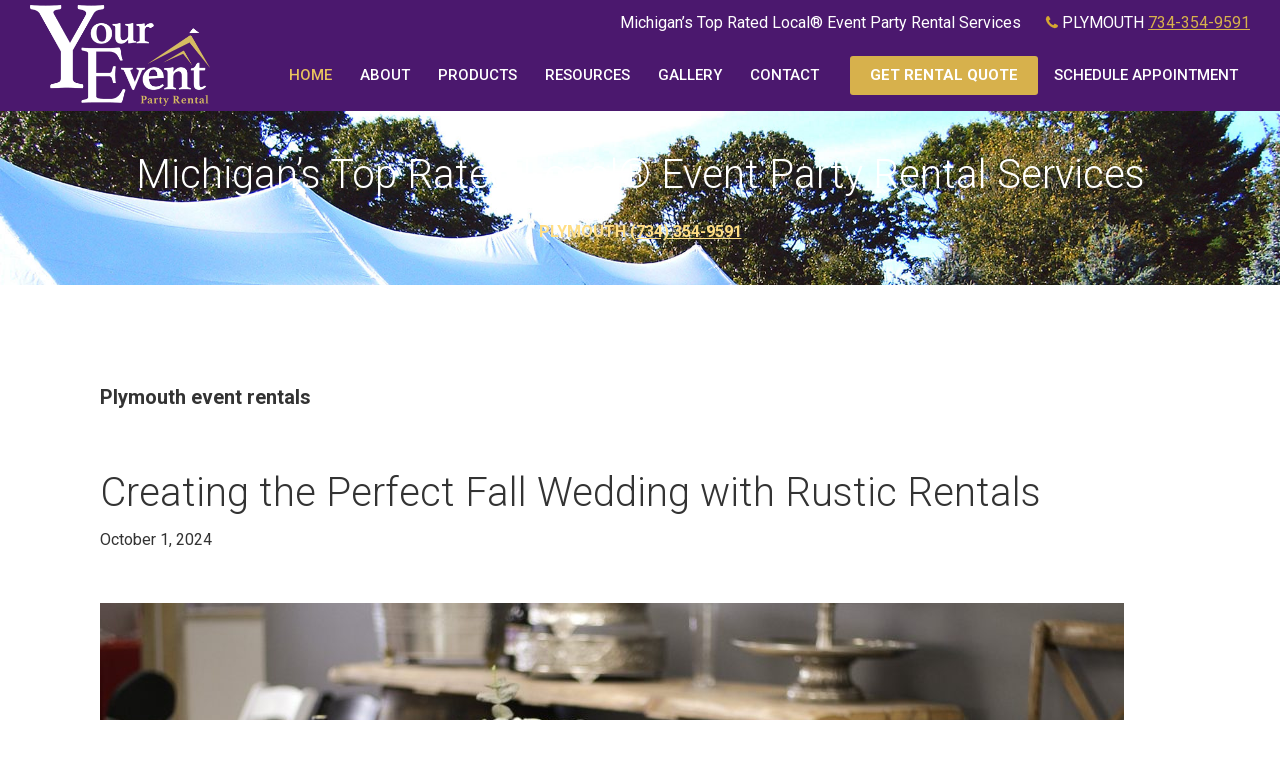

--- FILE ---
content_type: text/html; charset=UTF-8
request_url: https://www.youreventpartyrental.com/tag/plymouth-event-rentals/page/3/
body_size: 26887
content:
<!DOCTYPE html>
<html lang="en-US">
<head >
<meta charset="UTF-8"/>
<meta name="viewport" content="width=device-width, initial-scale=1"/>
<meta name='robots' content='index, follow, max-image-preview:large, max-snippet:-1, max-video-preview:-1'/>
<title>Plymouth event rentals Archives - Page 3 of 19 - Your Event Party Rental</title>
<link rel="canonical" href="https://www.youreventpartyrental.com/tag/plymouth-event-rentals/page/3/"/>
<link rel="prev" href="https://www.youreventpartyrental.com/tag/plymouth-event-rentals/page/2/"/>
<link rel="next" href="https://www.youreventpartyrental.com/tag/plymouth-event-rentals/page/4/"/>
<meta property="og:locale" content="en_US"/>
<meta property="og:type" content="article"/>
<meta property="og:title" content="Plymouth event rentals Archives - Page 3 of 19 - Your Event Party Rental"/>
<meta property="og:url" content="https://www.youreventpartyrental.com/tag/plymouth-event-rentals/"/>
<meta property="og:site_name" content="Your Event Party Rental"/>
<meta name="twitter:card" content="summary_large_image"/>
<meta name="twitter:site" content="@partyrentalsmi"/>
<script type="application/ld+json" class="yoast-schema-graph">{"@context":"https://schema.org","@graph":[{"@type":"CollectionPage","@id":"https://www.youreventpartyrental.com/tag/plymouth-event-rentals/","url":"https://www.youreventpartyrental.com/tag/plymouth-event-rentals/page/3/","name":"Plymouth event rentals Archives - Page 3 of 19 - Your Event Party Rental","isPartOf":{"@id":"https://www.youreventpartyrental.com/#website"},"primaryImageOfPage":{"@id":"https://www.youreventpartyrental.com/tag/plymouth-event-rentals/page/3/#primaryimage"},"image":{"@id":"https://www.youreventpartyrental.com/tag/plymouth-event-rentals/page/3/#primaryimage"},"thumbnailUrl":"https://www.youreventpartyrental.com/wp-content/uploads/2024/10/451056242_1226587858490190_7861429253586135771_n-2.jpg","breadcrumb":{"@id":"https://www.youreventpartyrental.com/tag/plymouth-event-rentals/page/3/#breadcrumb"},"inLanguage":"en-US"},{"@type":"ImageObject","inLanguage":"en-US","@id":"https://www.youreventpartyrental.com/tag/plymouth-event-rentals/page/3/#primaryimage","url":"https://www.youreventpartyrental.com/wp-content/uploads/2024/10/451056242_1226587858490190_7861429253586135771_n-2.jpg","contentUrl":"https://www.youreventpartyrental.com/wp-content/uploads/2024/10/451056242_1226587858490190_7861429253586135771_n-2.jpg","width":2048,"height":1365},{"@type":"BreadcrumbList","@id":"https://www.youreventpartyrental.com/tag/plymouth-event-rentals/page/3/#breadcrumb","itemListElement":[{"@type":"ListItem","position":1,"name":"Home","item":"https://www.youreventpartyrental.com/"},{"@type":"ListItem","position":2,"name":"Plymouth event rentals"}]},{"@type":"WebSite","@id":"https://www.youreventpartyrental.com/#website","url":"https://www.youreventpartyrental.com/","name":"Your Event Party Rental","description":"We Are Passionate About Your Special Events","publisher":{"@id":"https://www.youreventpartyrental.com/#organization"},"potentialAction":[{"@type":"SearchAction","target":{"@type":"EntryPoint","urlTemplate":"https://www.youreventpartyrental.com/?s={search_term_string}"},"query-input":{"@type":"PropertyValueSpecification","valueRequired":true,"valueName":"search_term_string"}}],"inLanguage":"en-US"},{"@type":"Organization","@id":"https://www.youreventpartyrental.com/#organization","name":"Your Event Party Rental","url":"https://www.youreventpartyrental.com/","logo":{"@type":"ImageObject","inLanguage":"en-US","@id":"https://www.youreventpartyrental.com/#/schema/logo/image/","url":"https://www.youreventpartyrental.com/wp-content/uploads/2025/05/yepr-logo-1.png","contentUrl":"https://www.youreventpartyrental.com/wp-content/uploads/2025/05/yepr-logo-1.png","width":355,"height":200,"caption":"Your Event Party Rental"},"image":{"@id":"https://www.youreventpartyrental.com/#/schema/logo/image/"},"sameAs":["https://www.facebook.com/youreventpartyrental/","https://x.com/partyrentalsmi","https://www.instagram.com/youreventpartyrental/","https://www.youtube.com/channel/UC57RecfxCSOtqetNgy7Rh7A","https://www.linkedin.com/company/your-event-party-rental"]}]}</script>
<link rel='dns-prefetch' href='//www.googletagmanager.com'/>
<link rel='dns-prefetch' href='//fonts.googleapis.com'/>
<link rel="alternate" type="application/rss+xml" title="Your Event Party Rental &raquo; Feed" href="https://www.youreventpartyrental.com/feed/"/>
<link rel="alternate" type="application/rss+xml" title="Your Event Party Rental &raquo; Comments Feed" href="https://www.youreventpartyrental.com/comments/feed/"/>
<link rel="alternate" type="application/rss+xml" title="Your Event Party Rental &raquo; Plymouth event rentals Tag Feed" href="https://www.youreventpartyrental.com/tag/plymouth-event-rentals/feed/"/>
<style id='wp-img-auto-sizes-contain-inline-css'>img:is([sizes=auto i],[sizes^="auto," i]){contain-intrinsic-size:3000px 1500px}</style>
<link rel="stylesheet" type="text/css" href="//www.youreventpartyrental.com/wp-content/cache/wpfc-minified/1z5fkzrx/e0zrd.css" media="all"/>
<style id='wp-theme-inline-css'>.wp-custom-logo .site-container .title-area{max-width:180px;}</style>
<style id='wp-block-library-inline-css'>:root{--wp-block-synced-color:#7a00df;--wp-block-synced-color--rgb:122,0,223;--wp-bound-block-color:var(--wp-block-synced-color);--wp-editor-canvas-background:#ddd;--wp-admin-theme-color:#007cba;--wp-admin-theme-color--rgb:0,124,186;--wp-admin-theme-color-darker-10:#006ba1;--wp-admin-theme-color-darker-10--rgb:0,107,160.5;--wp-admin-theme-color-darker-20:#005a87;--wp-admin-theme-color-darker-20--rgb:0,90,135;--wp-admin-border-width-focus:2px}@media (min-resolution:192dpi){:root{--wp-admin-border-width-focus:1.5px}}.wp-element-button{cursor:pointer}:root .has-very-light-gray-background-color{background-color:#eee}:root .has-very-dark-gray-background-color{background-color:#313131}:root .has-very-light-gray-color{color:#eee}:root .has-very-dark-gray-color{color:#313131}:root .has-vivid-green-cyan-to-vivid-cyan-blue-gradient-background{background:linear-gradient(135deg,#00d084,#0693e3)}:root .has-purple-crush-gradient-background{background:linear-gradient(135deg,#34e2e4,#4721fb 50%,#ab1dfe)}:root .has-hazy-dawn-gradient-background{background:linear-gradient(135deg,#faaca8,#dad0ec)}:root .has-subdued-olive-gradient-background{background:linear-gradient(135deg,#fafae1,#67a671)}:root .has-atomic-cream-gradient-background{background:linear-gradient(135deg,#fdd79a,#004a59)}:root .has-nightshade-gradient-background{background:linear-gradient(135deg,#330968,#31cdcf)}:root .has-midnight-gradient-background{background:linear-gradient(135deg,#020381,#2874fc)}:root{--wp--preset--font-size--normal:16px;--wp--preset--font-size--huge:42px}.has-regular-font-size{font-size:1em}.has-larger-font-size{font-size:2.625em}.has-normal-font-size{font-size:var(--wp--preset--font-size--normal)}.has-huge-font-size{font-size:var(--wp--preset--font-size--huge)}.has-text-align-center{text-align:center}.has-text-align-left{text-align:left}.has-text-align-right{text-align:right}.has-fit-text{white-space:nowrap!important}#end-resizable-editor-section{display:none}.aligncenter{clear:both}.items-justified-left{justify-content:flex-start}.items-justified-center{justify-content:center}.items-justified-right{justify-content:flex-end}.items-justified-space-between{justify-content:space-between}.screen-reader-text{border:0;clip-path:inset(50%);height:1px;margin:-1px;overflow:hidden;padding:0;position:absolute;width:1px;word-wrap:normal!important}.screen-reader-text:focus{background-color:#ddd;clip-path:none;color:#444;display:block;font-size:1em;height:auto;left:5px;line-height:normal;padding:15px 23px 14px;text-decoration:none;top:5px;width:auto;z-index:100000}html :where(.has-border-color){border-style:solid}html :where([style*=border-top-color]){border-top-style:solid}html :where([style*=border-right-color]){border-right-style:solid}html :where([style*=border-bottom-color]){border-bottom-style:solid}html :where([style*=border-left-color]){border-left-style:solid}html :where([style*=border-width]){border-style:solid}html :where([style*=border-top-width]){border-top-style:solid}html :where([style*=border-right-width]){border-right-style:solid}html :where([style*=border-bottom-width]){border-bottom-style:solid}html :where([style*=border-left-width]){border-left-style:solid}html :where(img[class*=wp-image-]){height:auto;max-width:100%}:where(figure){margin:0 0 1em}html :where(.is-position-sticky){--wp-admin--admin-bar--position-offset:var(--wp-admin--admin-bar--height,0px)}@media screen and (max-width:600px){html :where(.is-position-sticky){--wp-admin--admin-bar--position-offset:0px}}</style><style id='wp-block-heading-inline-css'>h1:where(.wp-block-heading).has-background,h2:where(.wp-block-heading).has-background,h3:where(.wp-block-heading).has-background,h4:where(.wp-block-heading).has-background,h5:where(.wp-block-heading).has-background,h6:where(.wp-block-heading).has-background{padding:1.25em 2.375em}h1.has-text-align-left[style*=writing-mode]:where([style*=vertical-lr]),h1.has-text-align-right[style*=writing-mode]:where([style*=vertical-rl]),h2.has-text-align-left[style*=writing-mode]:where([style*=vertical-lr]),h2.has-text-align-right[style*=writing-mode]:where([style*=vertical-rl]),h3.has-text-align-left[style*=writing-mode]:where([style*=vertical-lr]),h3.has-text-align-right[style*=writing-mode]:where([style*=vertical-rl]),h4.has-text-align-left[style*=writing-mode]:where([style*=vertical-lr]),h4.has-text-align-right[style*=writing-mode]:where([style*=vertical-rl]),h5.has-text-align-left[style*=writing-mode]:where([style*=vertical-lr]),h5.has-text-align-right[style*=writing-mode]:where([style*=vertical-rl]),h6.has-text-align-left[style*=writing-mode]:where([style*=vertical-lr]),h6.has-text-align-right[style*=writing-mode]:where([style*=vertical-rl]){rotate:180deg}</style>
<style id='wp-block-image-inline-css'>.wp-block-image>a,.wp-block-image>figure>a{display:inline-block}.wp-block-image img{box-sizing:border-box;height:auto;max-width:100%;vertical-align:bottom}@media not (prefers-reduced-motion){.wp-block-image img.hide{visibility:hidden}.wp-block-image img.show{animation:show-content-image .4s}}.wp-block-image[style*=border-radius] img,.wp-block-image[style*=border-radius]>a{border-radius:inherit}.wp-block-image.has-custom-border img{box-sizing:border-box}.wp-block-image.aligncenter{text-align:center}.wp-block-image.alignfull>a,.wp-block-image.alignwide>a{width:100%}.wp-block-image.alignfull img,.wp-block-image.alignwide img{height:auto;width:100%}.wp-block-image .aligncenter,.wp-block-image .alignleft,.wp-block-image .alignright,.wp-block-image.aligncenter,.wp-block-image.alignleft,.wp-block-image.alignright{display:table}.wp-block-image .aligncenter>figcaption,.wp-block-image .alignleft>figcaption,.wp-block-image .alignright>figcaption,.wp-block-image.aligncenter>figcaption,.wp-block-image.alignleft>figcaption,.wp-block-image.alignright>figcaption{caption-side:bottom;display:table-caption}.wp-block-image .alignleft{float:left;margin:.5em 1em .5em 0}.wp-block-image .alignright{float:right;margin:.5em 0 .5em 1em}.wp-block-image .aligncenter{margin-left:auto;margin-right:auto}.wp-block-image :where(figcaption){margin-bottom:1em;margin-top:.5em}.wp-block-image.is-style-circle-mask img{border-radius:9999px}@supports ((-webkit-mask-image:none) or (mask-image:none)) or (-webkit-mask-image:none){.wp-block-image.is-style-circle-mask img{border-radius:0;-webkit-mask-image:url('data:image/svg+xml;utf8,<svg viewBox="0 0 100 100" xmlns="http://www.w3.org/2000/svg"><circle cx="50" cy="50" r="50"/></svg>');mask-image:url('data:image/svg+xml;utf8,<svg viewBox="0 0 100 100" xmlns="http://www.w3.org/2000/svg"><circle cx="50" cy="50" r="50"/></svg>');mask-mode:alpha;-webkit-mask-position:center;mask-position:center;-webkit-mask-repeat:no-repeat;mask-repeat:no-repeat;-webkit-mask-size:contain;mask-size:contain}}:root :where(.wp-block-image.is-style-rounded img,.wp-block-image .is-style-rounded img){border-radius:9999px}.wp-block-image figure{margin:0}.wp-lightbox-container{display:flex;flex-direction:column;position:relative}.wp-lightbox-container img{cursor:zoom-in}.wp-lightbox-container img:hover+button{opacity:1}.wp-lightbox-container button{align-items:center;backdrop-filter:blur(16px) saturate(180%);background-color:#5a5a5a40;border:none;border-radius:4px;cursor:zoom-in;display:flex;height:20px;justify-content:center;opacity:0;padding:0;position:absolute;right:16px;text-align:center;top:16px;width:20px;z-index:100}@media not (prefers-reduced-motion){.wp-lightbox-container button{transition:opacity .2s ease}}.wp-lightbox-container button:focus-visible{outline:3px auto #5a5a5a40;outline:3px auto -webkit-focus-ring-color;outline-offset:3px}.wp-lightbox-container button:hover{cursor:pointer;opacity:1}.wp-lightbox-container button:focus{opacity:1}.wp-lightbox-container button:focus,.wp-lightbox-container button:hover,.wp-lightbox-container button:not(:hover):not(:active):not(.has-background){background-color:#5a5a5a40;border:none}.wp-lightbox-overlay{box-sizing:border-box;cursor:zoom-out;height:100vh;left:0;overflow:hidden;position:fixed;top:0;visibility:hidden;width:100%;z-index:100000}.wp-lightbox-overlay .close-button{align-items:center;cursor:pointer;display:flex;justify-content:center;min-height:40px;min-width:40px;padding:0;position:absolute;right:calc(env(safe-area-inset-right) + 16px);top:calc(env(safe-area-inset-top) + 16px);z-index:5000000}.wp-lightbox-overlay .close-button:focus,.wp-lightbox-overlay .close-button:hover,.wp-lightbox-overlay .close-button:not(:hover):not(:active):not(.has-background){background:none;border:none}.wp-lightbox-overlay .lightbox-image-container{height:var(--wp--lightbox-container-height);left:50%;overflow:hidden;position:absolute;top:50%;transform:translate(-50%,-50%);transform-origin:top left;width:var(--wp--lightbox-container-width);z-index:9999999999}.wp-lightbox-overlay .wp-block-image{align-items:center;box-sizing:border-box;display:flex;height:100%;justify-content:center;margin:0;position:relative;transform-origin:0 0;width:100%;z-index:3000000}.wp-lightbox-overlay .wp-block-image img{height:var(--wp--lightbox-image-height);min-height:var(--wp--lightbox-image-height);min-width:var(--wp--lightbox-image-width);width:var(--wp--lightbox-image-width)}.wp-lightbox-overlay .wp-block-image figcaption{display:none}.wp-lightbox-overlay button{background:none;border:none}.wp-lightbox-overlay .scrim{background-color:#fff;height:100%;opacity:.9;position:absolute;width:100%;z-index:2000000}.wp-lightbox-overlay.active{visibility:visible}@media not (prefers-reduced-motion){.wp-lightbox-overlay.active{animation:turn-on-visibility .25s both}.wp-lightbox-overlay.active img{animation:turn-on-visibility .35s both}.wp-lightbox-overlay.show-closing-animation:not(.active){animation:turn-off-visibility .35s both}.wp-lightbox-overlay.show-closing-animation:not(.active) img{animation:turn-off-visibility .25s both}.wp-lightbox-overlay.zoom.active{animation:none;opacity:1;visibility:visible}.wp-lightbox-overlay.zoom.active .lightbox-image-container{animation:lightbox-zoom-in .4s}.wp-lightbox-overlay.zoom.active .lightbox-image-container img{animation:none}.wp-lightbox-overlay.zoom.active .scrim{animation:turn-on-visibility .4s forwards}.wp-lightbox-overlay.zoom.show-closing-animation:not(.active){animation:none}.wp-lightbox-overlay.zoom.show-closing-animation:not(.active) .lightbox-image-container{animation:lightbox-zoom-out .4s}.wp-lightbox-overlay.zoom.show-closing-animation:not(.active) .lightbox-image-container img{animation:none}.wp-lightbox-overlay.zoom.show-closing-animation:not(.active) .scrim{animation:turn-off-visibility .4s forwards}}@keyframes show-content-image{0%{visibility:hidden}99%{visibility:hidden}to{visibility:visible}}@keyframes turn-on-visibility{0%{opacity:0}to{opacity:1}}@keyframes turn-off-visibility{0%{opacity:1;visibility:visible}99%{opacity:0;visibility:visible}to{opacity:0;visibility:hidden}}@keyframes lightbox-zoom-in{0%{transform:translate(calc((-100vw + var(--wp--lightbox-scrollbar-width))/2 + var(--wp--lightbox-initial-left-position)),calc(-50vh + var(--wp--lightbox-initial-top-position))) scale(var(--wp--lightbox-scale))}to{transform:translate(-50%,-50%) scale(1)}}@keyframes lightbox-zoom-out{0%{transform:translate(-50%,-50%) scale(1);visibility:visible}99%{visibility:visible}to{transform:translate(calc((-100vw + var(--wp--lightbox-scrollbar-width))/2 + var(--wp--lightbox-initial-left-position)),calc(-50vh + var(--wp--lightbox-initial-top-position))) scale(var(--wp--lightbox-scale));visibility:hidden}}</style>
<style id='wp-block-list-inline-css'>ol,ul{box-sizing:border-box}:root :where(.wp-block-list.has-background){padding:1.25em 2.375em}</style>
<style id='wp-block-paragraph-inline-css'>.is-small-text{font-size:.875em}.is-regular-text{font-size:1em}.is-large-text{font-size:2.25em}.is-larger-text{font-size:3em}.has-drop-cap:not(:focus):first-letter{float:left;font-size:8.4em;font-style:normal;font-weight:100;line-height:.68;margin:.05em .1em 0 0;text-transform:uppercase}body.rtl .has-drop-cap:not(:focus):first-letter{float:none;margin-left:.1em}p.has-drop-cap.has-background{overflow:hidden}:root :where(p.has-background){padding:1.25em 2.375em}:where(p.has-text-color:not(.has-link-color)) a{color:inherit}p.has-text-align-left[style*="writing-mode:vertical-lr"],p.has-text-align-right[style*="writing-mode:vertical-rl"]{rotate:180deg}</style>
<style id='global-styles-inline-css'>:root{--wp--preset--aspect-ratio--square:1;--wp--preset--aspect-ratio--4-3:4/3;--wp--preset--aspect-ratio--3-4:3/4;--wp--preset--aspect-ratio--3-2:3/2;--wp--preset--aspect-ratio--2-3:2/3;--wp--preset--aspect-ratio--16-9:16/9;--wp--preset--aspect-ratio--9-16:9/16;--wp--preset--color--black:#000000;--wp--preset--color--cyan-bluish-gray:#abb8c3;--wp--preset--color--white:#ffffff;--wp--preset--color--pale-pink:#f78da7;--wp--preset--color--vivid-red:#cf2e2e;--wp--preset--color--luminous-vivid-orange:#ff6900;--wp--preset--color--luminous-vivid-amber:#fcb900;--wp--preset--color--light-green-cyan:#7bdcb5;--wp--preset--color--vivid-green-cyan:#00d084;--wp--preset--color--pale-cyan-blue:#8ed1fc;--wp--preset--color--vivid-cyan-blue:#0693e3;--wp--preset--color--vivid-purple:#9b51e0;--wp--preset--color--theme-primary:#b04594;--wp--preset--color--theme-secondary:#4b186e;--wp--preset--gradient--vivid-cyan-blue-to-vivid-purple:linear-gradient(135deg,rgb(6,147,227) 0%,rgb(155,81,224) 100%);--wp--preset--gradient--light-green-cyan-to-vivid-green-cyan:linear-gradient(135deg,rgb(122,220,180) 0%,rgb(0,208,130) 100%);--wp--preset--gradient--luminous-vivid-amber-to-luminous-vivid-orange:linear-gradient(135deg,rgb(252,185,0) 0%,rgb(255,105,0) 100%);--wp--preset--gradient--luminous-vivid-orange-to-vivid-red:linear-gradient(135deg,rgb(255,105,0) 0%,rgb(207,46,46) 100%);--wp--preset--gradient--very-light-gray-to-cyan-bluish-gray:linear-gradient(135deg,rgb(238,238,238) 0%,rgb(169,184,195) 100%);--wp--preset--gradient--cool-to-warm-spectrum:linear-gradient(135deg,rgb(74,234,220) 0%,rgb(151,120,209) 20%,rgb(207,42,186) 40%,rgb(238,44,130) 60%,rgb(251,105,98) 80%,rgb(254,248,76) 100%);--wp--preset--gradient--blush-light-purple:linear-gradient(135deg,rgb(255,206,236) 0%,rgb(152,150,240) 100%);--wp--preset--gradient--blush-bordeaux:linear-gradient(135deg,rgb(254,205,165) 0%,rgb(254,45,45) 50%,rgb(107,0,62) 100%);--wp--preset--gradient--luminous-dusk:linear-gradient(135deg,rgb(255,203,112) 0%,rgb(199,81,192) 50%,rgb(65,88,208) 100%);--wp--preset--gradient--pale-ocean:linear-gradient(135deg,rgb(255,245,203) 0%,rgb(182,227,212) 50%,rgb(51,167,181) 100%);--wp--preset--gradient--electric-grass:linear-gradient(135deg,rgb(202,248,128) 0%,rgb(113,206,126) 100%);--wp--preset--gradient--midnight:linear-gradient(135deg,rgb(2,3,129) 0%,rgb(40,116,252) 100%);--wp--preset--font-size--small:12px;--wp--preset--font-size--medium:20px;--wp--preset--font-size--large:20px;--wp--preset--font-size--x-large:42px;--wp--preset--font-size--normal:18px;--wp--preset--font-size--larger:24px;--wp--preset--spacing--20:0.44rem;--wp--preset--spacing--30:0.67rem;--wp--preset--spacing--40:1rem;--wp--preset--spacing--50:1.5rem;--wp--preset--spacing--60:2.25rem;--wp--preset--spacing--70:3.38rem;--wp--preset--spacing--80:5.06rem;--wp--preset--shadow--natural:6px 6px 9px rgba(0, 0, 0, 0.2);--wp--preset--shadow--deep:12px 12px 50px rgba(0, 0, 0, 0.4);--wp--preset--shadow--sharp:6px 6px 0px rgba(0, 0, 0, 0.2);--wp--preset--shadow--outlined:6px 6px 0px -3px rgb(255, 255, 255), 6px 6px rgb(0, 0, 0);--wp--preset--shadow--crisp:6px 6px 0px rgb(0, 0, 0);}:where(.is-layout-flex){gap:0.5em;}:where(.is-layout-grid){gap:0.5em;}body .is-layout-flex{display:flex;}.is-layout-flex{flex-wrap:wrap;align-items:center;}.is-layout-flex > :is(*, div){margin:0;}body .is-layout-grid{display:grid;}.is-layout-grid > :is(*, div){margin:0;}:where(.wp-block-columns.is-layout-flex){gap:2em;}:where(.wp-block-columns.is-layout-grid){gap:2em;}:where(.wp-block-post-template.is-layout-flex){gap:1.25em;}:where(.wp-block-post-template.is-layout-grid){gap:1.25em;}.has-black-color{color:var(--wp--preset--color--black) !important;}.has-cyan-bluish-gray-color{color:var(--wp--preset--color--cyan-bluish-gray) !important;}.has-white-color{color:var(--wp--preset--color--white) !important;}.has-pale-pink-color{color:var(--wp--preset--color--pale-pink) !important;}.has-vivid-red-color{color:var(--wp--preset--color--vivid-red) !important;}.has-luminous-vivid-orange-color{color:var(--wp--preset--color--luminous-vivid-orange) !important;}.has-luminous-vivid-amber-color{color:var(--wp--preset--color--luminous-vivid-amber) !important;}.has-light-green-cyan-color{color:var(--wp--preset--color--light-green-cyan) !important;}.has-vivid-green-cyan-color{color:var(--wp--preset--color--vivid-green-cyan) !important;}.has-pale-cyan-blue-color{color:var(--wp--preset--color--pale-cyan-blue) !important;}.has-vivid-cyan-blue-color{color:var(--wp--preset--color--vivid-cyan-blue) !important;}.has-vivid-purple-color{color:var(--wp--preset--color--vivid-purple) !important;}.has-black-background-color{background-color:var(--wp--preset--color--black) !important;}.has-cyan-bluish-gray-background-color{background-color:var(--wp--preset--color--cyan-bluish-gray) !important;}.has-white-background-color{background-color:var(--wp--preset--color--white) !important;}.has-pale-pink-background-color{background-color:var(--wp--preset--color--pale-pink) !important;}.has-vivid-red-background-color{background-color:var(--wp--preset--color--vivid-red) !important;}.has-luminous-vivid-orange-background-color{background-color:var(--wp--preset--color--luminous-vivid-orange) !important;}.has-luminous-vivid-amber-background-color{background-color:var(--wp--preset--color--luminous-vivid-amber) !important;}.has-light-green-cyan-background-color{background-color:var(--wp--preset--color--light-green-cyan) !important;}.has-vivid-green-cyan-background-color{background-color:var(--wp--preset--color--vivid-green-cyan) !important;}.has-pale-cyan-blue-background-color{background-color:var(--wp--preset--color--pale-cyan-blue) !important;}.has-vivid-cyan-blue-background-color{background-color:var(--wp--preset--color--vivid-cyan-blue) !important;}.has-vivid-purple-background-color{background-color:var(--wp--preset--color--vivid-purple) !important;}.has-black-border-color{border-color:var(--wp--preset--color--black) !important;}.has-cyan-bluish-gray-border-color{border-color:var(--wp--preset--color--cyan-bluish-gray) !important;}.has-white-border-color{border-color:var(--wp--preset--color--white) !important;}.has-pale-pink-border-color{border-color:var(--wp--preset--color--pale-pink) !important;}.has-vivid-red-border-color{border-color:var(--wp--preset--color--vivid-red) !important;}.has-luminous-vivid-orange-border-color{border-color:var(--wp--preset--color--luminous-vivid-orange) !important;}.has-luminous-vivid-amber-border-color{border-color:var(--wp--preset--color--luminous-vivid-amber) !important;}.has-light-green-cyan-border-color{border-color:var(--wp--preset--color--light-green-cyan) !important;}.has-vivid-green-cyan-border-color{border-color:var(--wp--preset--color--vivid-green-cyan) !important;}.has-pale-cyan-blue-border-color{border-color:var(--wp--preset--color--pale-cyan-blue) !important;}.has-vivid-cyan-blue-border-color{border-color:var(--wp--preset--color--vivid-cyan-blue) !important;}.has-vivid-purple-border-color{border-color:var(--wp--preset--color--vivid-purple) !important;}.has-vivid-cyan-blue-to-vivid-purple-gradient-background{background:var(--wp--preset--gradient--vivid-cyan-blue-to-vivid-purple) !important;}.has-light-green-cyan-to-vivid-green-cyan-gradient-background{background:var(--wp--preset--gradient--light-green-cyan-to-vivid-green-cyan) !important;}.has-luminous-vivid-amber-to-luminous-vivid-orange-gradient-background{background:var(--wp--preset--gradient--luminous-vivid-amber-to-luminous-vivid-orange) !important;}.has-luminous-vivid-orange-to-vivid-red-gradient-background{background:var(--wp--preset--gradient--luminous-vivid-orange-to-vivid-red) !important;}.has-very-light-gray-to-cyan-bluish-gray-gradient-background{background:var(--wp--preset--gradient--very-light-gray-to-cyan-bluish-gray) !important;}.has-cool-to-warm-spectrum-gradient-background{background:var(--wp--preset--gradient--cool-to-warm-spectrum) !important;}.has-blush-light-purple-gradient-background{background:var(--wp--preset--gradient--blush-light-purple) !important;}.has-blush-bordeaux-gradient-background{background:var(--wp--preset--gradient--blush-bordeaux) !important;}.has-luminous-dusk-gradient-background{background:var(--wp--preset--gradient--luminous-dusk) !important;}.has-pale-ocean-gradient-background{background:var(--wp--preset--gradient--pale-ocean) !important;}.has-electric-grass-gradient-background{background:var(--wp--preset--gradient--electric-grass) !important;}.has-midnight-gradient-background{background:var(--wp--preset--gradient--midnight) !important;}.has-small-font-size{font-size:var(--wp--preset--font-size--small) !important;}.has-medium-font-size{font-size:var(--wp--preset--font-size--medium) !important;}.has-large-font-size{font-size:var(--wp--preset--font-size--large) !important;}.has-x-large-font-size{font-size:var(--wp--preset--font-size--x-large) !important;}</style>
<style id='classic-theme-styles-inline-css'>.wp-block-button__link{color:#fff;background-color:#32373c;border-radius:9999px;box-shadow:none;text-decoration:none;padding:calc(.667em + 2px) calc(1.333em + 2px);font-size:1.125em}.wp-block-file__button{background:#32373c;color:#fff;text-decoration:none}</style>
<style id='responsive-menu-inline-css'>#rmp_menu_trigger-1380{width:55px;height:55px;position:fixed;top:15px;border-radius:5px;display:none;text-decoration:none;right:5%;background:#000000;transition:transform 0.5s, background-color 0.5s;}
#rmp_menu_trigger-1380:hover, #rmp_menu_trigger-1380:focus{background:#000000;text-decoration:unset;}
#rmp_menu_trigger-1380.is-active{background:#000000;}
#rmp_menu_trigger-1380 .rmp-trigger-box{width:25px;color:#ffffff;}
#rmp_menu_trigger-1380 .rmp-trigger-icon-active, #rmp_menu_trigger-1380 .rmp-trigger-text-open{display:none;}
#rmp_menu_trigger-1380.is-active .rmp-trigger-icon-active, #rmp_menu_trigger-1380.is-active .rmp-trigger-text-open{display:inline;}
#rmp_menu_trigger-1380.is-active .rmp-trigger-icon-inactive, #rmp_menu_trigger-1380.is-active .rmp-trigger-text{display:none;}
#rmp_menu_trigger-1380 .rmp-trigger-label{color:#ffffff;pointer-events:none;line-height:13px;font-family:inherit;font-size:14px;display:inline;text-transform:inherit;}
#rmp_menu_trigger-1380 .rmp-trigger-label.rmp-trigger-label-top{display:block;margin-bottom:12px;}
#rmp_menu_trigger-1380 .rmp-trigger-label.rmp-trigger-label-bottom{display:block;margin-top:12px;}
#rmp_menu_trigger-1380 .responsive-menu-pro-inner{display:block;}
#rmp_menu_trigger-1380 .rmp-trigger-icon-inactive .rmp-font-icon{color:#ffffff;}
#rmp_menu_trigger-1380 .responsive-menu-pro-inner, #rmp_menu_trigger-1380 .responsive-menu-pro-inner::before, #rmp_menu_trigger-1380 .responsive-menu-pro-inner::after{width:25px;height:3px;background-color:#ffffff;border-radius:4px;position:absolute;}
#rmp_menu_trigger-1380 .rmp-trigger-icon-active .rmp-font-icon{color:#ffffff;}
#rmp_menu_trigger-1380.is-active .responsive-menu-pro-inner, #rmp_menu_trigger-1380.is-active .responsive-menu-pro-inner::before, #rmp_menu_trigger-1380.is-active .responsive-menu-pro-inner::after{background-color:#ffffff;}
#rmp_menu_trigger-1380:hover .rmp-trigger-icon-inactive .rmp-font-icon{color:#ffffff;}
#rmp_menu_trigger-1380:not(.is-active):hover .responsive-menu-pro-inner, #rmp_menu_trigger-1380:not(.is-active):hover .responsive-menu-pro-inner::before, #rmp_menu_trigger-1380:not(.is-active):hover .responsive-menu-pro-inner::after{background-color:#ffffff;}
#rmp_menu_trigger-1380 .responsive-menu-pro-inner::before{top:10px;}
#rmp_menu_trigger-1380 .responsive-menu-pro-inner::after{bottom:10px;}
#rmp_menu_trigger-1380.is-active .responsive-menu-pro-inner::after{bottom:0;}
@media screen and (max-width:959px){
.nav-header{display:none !important;}
#rmp_menu_trigger-1380{display:block;}
#rmp-container-1380{position:fixed;top:0;margin:0;transition:transform 0.5s;overflow:auto;display:block;width:75%;background-color:#212121;background-image:url("");height:100%;left:0;padding-top:0px;padding-left:0px;padding-bottom:0px;padding-right:0px;}
#rmp-menu-wrap-1380{padding-top:0px;padding-left:0px;padding-bottom:0px;padding-right:0px;background-color:#212121;}
#rmp-menu-wrap-1380 .rmp-menu, #rmp-menu-wrap-1380 .rmp-submenu{width:100%;box-sizing:border-box;margin:0;padding:0;}
#rmp-menu-wrap-1380 .rmp-submenu-depth-1 .rmp-menu-item-link{padding-left:10%;}
#rmp-menu-wrap-1380 .rmp-submenu-depth-2 .rmp-menu-item-link{padding-left:15%;}
#rmp-menu-wrap-1380 .rmp-submenu-depth-3 .rmp-menu-item-link{padding-left:20%;}
#rmp-menu-wrap-1380 .rmp-submenu-depth-4 .rmp-menu-item-link{padding-left:25%;}
#rmp-menu-wrap-1380 .rmp-submenu.rmp-submenu-open{display:block;}
#rmp-menu-wrap-1380 .rmp-menu-item{width:100%;list-style:none;margin:0;}
#rmp-menu-wrap-1380 .rmp-menu-item-link{height:40px;line-height:40px;font-size:13px;border-bottom:1px solid #212121;font-family:inherit;color:#ffffff;text-align:left;background-color:#212121;font-weight:normal;letter-spacing:0px;display:block;box-sizing:border-box;width:100%;text-decoration:none;position:relative;overflow:hidden;transition:background-color 0.5s, border-color 0.5s, 0.5s;padding:0 5%;padding-right:50px;}
#rmp-menu-wrap-1380 .rmp-menu-item-link:after, #rmp-menu-wrap-1380 .rmp-menu-item-link:before{display:none;}
#rmp-menu-wrap-1380 .rmp-menu-item-link:hover, #rmp-menu-wrap-1380 .rmp-menu-item-link:focus{color:#ffffff;border-color:#212121;background-color:#3f3f3f;}
#rmp-menu-wrap-1380 .rmp-menu-item-link:focus{outline:none;border-color:unset;box-shadow:unset;}
#rmp-menu-wrap-1380 .rmp-menu-item-link .rmp-font-icon{height:40px;line-height:40px;margin-right:10px;font-size:13px;}
#rmp-menu-wrap-1380 .rmp-menu-current-item .rmp-menu-item-link{color:#ffffff;border-color:#212121;background-color:#212121;}
#rmp-menu-wrap-1380 .rmp-menu-current-item .rmp-menu-item-link:hover, #rmp-menu-wrap-1380 .rmp-menu-current-item .rmp-menu-item-link:focus{color:#ffffff;border-color:#3f3f3f;background-color:#3f3f3f;}
#rmp-menu-wrap-1380 .rmp-menu-subarrow{position:absolute;top:0;bottom:0;text-align:center;overflow:hidden;background-size:cover;overflow:hidden;right:0;border-left-style:solid;border-left-color:#212121;border-left-width:1px;height:39px;width:40px;color:#ffffff;background-color:#212121;}
#rmp-menu-wrap-1380 .rmp-menu-subarrow svg{fill:#ffffff;}
#rmp-menu-wrap-1380 .rmp-menu-subarrow:hover{color:#ffffff;border-color:#3f3f3f;background-color:#3f3f3f;}
#rmp-menu-wrap-1380 .rmp-menu-subarrow:hover svg{fill:#ffffff;}
#rmp-menu-wrap-1380 .rmp-menu-subarrow .rmp-font-icon{margin-right:unset;}
#rmp-menu-wrap-1380 .rmp-menu-subarrow *{vertical-align:middle;line-height:39px;}
#rmp-menu-wrap-1380 .rmp-menu-subarrow-active{display:block;background-size:cover;color:#ffffff;border-color:#212121;background-color:#212121;}
#rmp-menu-wrap-1380 .rmp-menu-subarrow-active svg{fill:#ffffff;}
#rmp-menu-wrap-1380 .rmp-menu-subarrow-active:hover{color:#ffffff;border-color:#3f3f3f;background-color:#3f3f3f;}
#rmp-menu-wrap-1380 .rmp-menu-subarrow-active:hover svg{fill:#ffffff;}
#rmp-menu-wrap-1380 .rmp-submenu{display:none;}
#rmp-menu-wrap-1380 .rmp-submenu .rmp-menu-item-link{height:40px;line-height:40px;letter-spacing:0px;font-size:13px;border-bottom:1px solid #212121;font-family:inherit;font-weight:normal;color:#ffffff;text-align:left;background-color:#212121;}
#rmp-menu-wrap-1380 .rmp-submenu .rmp-menu-item-link:hover, #rmp-menu-wrap-1380 .rmp-submenu .rmp-menu-item-link:focus{color:#ffffff;border-color:#212121;background-color:#3f3f3f;}
#rmp-menu-wrap-1380 .rmp-submenu .rmp-menu-current-item .rmp-menu-item-link{color:#ffffff;border-color:#212121;background-color:#212121;}
#rmp-menu-wrap-1380 .rmp-submenu .rmp-menu-current-item .rmp-menu-item-link:hover, #rmp-menu-wrap-1380 .rmp-submenu .rmp-menu-current-item .rmp-menu-item-link:focus{color:#ffffff;border-color:#3f3f3f;background-color:#3f3f3f;}
#rmp-menu-wrap-1380 .rmp-submenu .rmp-menu-subarrow{right:0;border-right:unset;border-left-style:solid;border-left-color:#212121;border-left-width:1px;height:39px;line-height:39px;width:40px;color:#ffffff;background-color:#212121;}
#rmp-menu-wrap-1380 .rmp-submenu .rmp-menu-subarrow:hover{color:#ffffff;border-color:#3f3f3f;background-color:#3f3f3f;}
#rmp-menu-wrap-1380 .rmp-submenu .rmp-menu-subarrow-active{color:#ffffff;border-color:#212121;background-color:#212121;}
#rmp-menu-wrap-1380 .rmp-submenu .rmp-menu-subarrow-active:hover{color:#ffffff;border-color:#3f3f3f;background-color:#3f3f3f;}
#rmp-menu-wrap-1380 .rmp-menu-item-description{margin:0;padding:5px 5%;opacity:0.8;color:#ffffff;}
#rmp-search-box-1380{display:block;padding-top:0px;padding-left:5%;padding-bottom:0px;padding-right:5%;}
#rmp-search-box-1380 .rmp-search-form{margin:0;}
#rmp-search-box-1380 .rmp-search-box{background:#ffffff;border:1px solid #dadada;color:#333333;width:100%;padding:0 5%;border-radius:30px;height:45px;-webkit-appearance:none;}
#rmp-search-box-1380 .rmp-search-box::placeholder{color:#c7c7cd;}
#rmp-search-box-1380 .rmp-search-box:focus{background-color:#ffffff;outline:2px solid #dadada;color:#333333;}
#rmp-menu-title-1380{background-color:#212121;color:#ffffff;text-align:left;font-size:13px;padding-top:10%;padding-left:5%;padding-bottom:0%;padding-right:5%;font-weight:400;transition:background-color 0.5s, border-color 0.5s, color 0.5s;}
#rmp-menu-title-1380:hover{background-color:#212121;color:#ffffff;}
#rmp-menu-title-1380 > .rmp-menu-title-link{color:#ffffff;width:100%;background-color:unset;text-decoration:none;}
#rmp-menu-title-1380 > .rmp-menu-title-link:hover{color:#ffffff;}
#rmp-menu-title-1380 .rmp-font-icon{font-size:13px;}
#rmp-menu-additional-content-1380{padding-top:0px;padding-left:5%;padding-bottom:0px;padding-right:5%;color:#ffffff;text-align:center;font-size:16px;}
}
.rmp-container{display:none;visibility:visible;padding:0px 0px 0px 0px;z-index:99998;transition:all 0.3s;
}
.rmp-container.rmp-fade-top, .rmp-container.rmp-fade-left, .rmp-container.rmp-fade-right, .rmp-container.rmp-fade-bottom{display:none;}
.rmp-container.rmp-slide-left, .rmp-container.rmp-push-left{transform:translateX(-100%);-ms-transform:translateX(-100%);-webkit-transform:translateX(-100%);-moz-transform:translateX(-100%);}
.rmp-container.rmp-slide-left.rmp-menu-open, .rmp-container.rmp-push-left.rmp-menu-open{transform:translateX(0);-ms-transform:translateX(0);-webkit-transform:translateX(0);-moz-transform:translateX(0);}
.rmp-container.rmp-slide-right, .rmp-container.rmp-push-right{transform:translateX(100%);-ms-transform:translateX(100%);-webkit-transform:translateX(100%);-moz-transform:translateX(100%);}
.rmp-container.rmp-slide-right.rmp-menu-open, .rmp-container.rmp-push-right.rmp-menu-open{transform:translateX(0);-ms-transform:translateX(0);-webkit-transform:translateX(0);-moz-transform:translateX(0);}
.rmp-container.rmp-slide-top, .rmp-container.rmp-push-top{transform:translateY(-100%);-ms-transform:translateY(-100%);-webkit-transform:translateY(-100%);-moz-transform:translateY(-100%);}
.rmp-container.rmp-slide-top.rmp-menu-open, .rmp-container.rmp-push-top.rmp-menu-open{transform:translateY(0);-ms-transform:translateY(0);-webkit-transform:translateY(0);-moz-transform:translateY(0);}
.rmp-container.rmp-slide-bottom, .rmp-container.rmp-push-bottom{transform:translateY(100%);-ms-transform:translateY(100%);-webkit-transform:translateY(100%);-moz-transform:translateY(100%);}
.rmp-container.rmp-slide-bottom.rmp-menu-open, .rmp-container.rmp-push-bottom.rmp-menu-open{transform:translateX(0);-ms-transform:translateX(0);-webkit-transform:translateX(0);-moz-transform:translateX(0);}
.rmp-container::-webkit-scrollbar{width:0px;}
.rmp-container ::-webkit-scrollbar-track{box-shadow:inset 0 0 5px transparent;}
.rmp-container ::-webkit-scrollbar-thumb{background:transparent;}
.rmp-container ::-webkit-scrollbar-thumb:hover{background:transparent;}
.rmp-container .rmp-menu-wrap .rmp-menu{transition:none;border-radius:0;box-shadow:none;background:none;border:0;bottom:auto;box-sizing:border-box;clip:auto;color:#666;display:block;float:none;font-family:inherit;font-size:14px;height:auto;left:auto;line-height:1.7;list-style-type:none;margin:0;min-height:auto;max-height:none;opacity:1;outline:none;overflow:visible;padding:0;position:relative;pointer-events:auto;right:auto;text-align:left;text-decoration:none;text-indent:0;text-transform:none;transform:none;top:auto;visibility:inherit;width:auto;word-wrap:break-word;white-space:normal;}
.rmp-container .rmp-menu-additional-content{display:block;word-break:break-word;}
.rmp-container .rmp-menu-title{display:flex;flex-direction:column;}
.rmp-container .rmp-menu-title .rmp-menu-title-image{max-width:100%;margin-bottom:15px;display:block;margin:auto;margin-bottom:15px;}
button.rmp_menu_trigger{z-index:999999;overflow:hidden;outline:none;border:0;display:none;margin:0;transition:transform 0.5s, background-color 0.5s;padding:0;}
button.rmp_menu_trigger .responsive-menu-pro-inner::before, button.rmp_menu_trigger .responsive-menu-pro-inner::after{content:"";display:block;}
button.rmp_menu_trigger .responsive-menu-pro-inner::before{top:10px;}
button.rmp_menu_trigger .responsive-menu-pro-inner::after{bottom:10px;}
button.rmp_menu_trigger .rmp-trigger-box{width:40px;display:inline-block;position:relative;pointer-events:none;vertical-align:super;}
.rmp-menu-trigger-boring .responsive-menu-pro-inner{transition-property:none;}
.rmp-menu-trigger-boring .responsive-menu-pro-inner::after, .rmp-menu-trigger-boring .responsive-menu-pro-inner::before{transition-property:none;}
.rmp-menu-trigger-boring.is-active .responsive-menu-pro-inner{transform:rotate(45deg);}
.rmp-menu-trigger-boring.is-active .responsive-menu-pro-inner:before{top:0;opacity:0;}
.rmp-menu-trigger-boring.is-active .responsive-menu-pro-inner:after{bottom:0;transform:rotate(-90deg);}</style>
<link rel="stylesheet" type="text/css" href="//www.youreventpartyrental.com/wp-content/cache/wpfc-minified/2yk8j40v/e0zrd.css" media="all"/>
<style id='wp-theme-gutenberg-inline-css'>.ab-block-post-grid .ab-post-grid-items h2 a:hover{color:#b04594;}
.site-container .wp-block-button .wp-block-button__link{background-color:#b04594;}
.wp-block-button .wp-block-button__link:not(.has-background),
.wp-block-button .wp-block-button__link:not(.has-background):focus,
.wp-block-button .wp-block-button__link:not(.has-background):hover{color:#ffffff;}
.site-container .wp-block-button.is-style-outline .wp-block-button__link{color:#b04594;}
.site-container .wp-block-button.is-style-outline .wp-block-button__link:focus, .site-container .wp-block-button.is-style-outline .wp-block-button__link:hover{color:#d368b7;}
.site-container .has-small-font-size{font-size:12px;}
.site-container .has-normal-font-size{font-size:18px;}
.site-container .has-large-font-size{font-size:20px;}
.site-container .has-larger-font-size{font-size:24px;}
.site-container .has-theme-primary-color, .site-container .wp-block-button .wp-block-button__link.has-theme-primary-color, .site-container .wp-block-button.is-style-outline .wp-block-button__link.has-theme-primary-color{color:#b04594;}
.site-container .has-theme-primary-background-color, .site-container .wp-block-button .wp-block-button__link.has-theme-primary-background-color, .site-container .wp-block-pullquote.is-style-solid-color.has-theme-primary-background-color{background-color:#b04594;}
.site-container .has-theme-secondary-color, .site-container .wp-block-button .wp-block-button__link.has-theme-secondary-color, .site-container .wp-block-button.is-style-outline .wp-block-button__link.has-theme-secondary-color{color:#4b186e;}
.site-container .has-theme-secondary-background-color, .site-container .wp-block-button .wp-block-button__link.has-theme-secondary-background-color, .site-container .wp-block-pullquote.is-style-solid-color.has-theme-secondary-background-color{background-color:#4b186e;}</style>
<link rel="stylesheet" type="text/css" href="//www.youreventpartyrental.com/wp-content/cache/wpfc-minified/kb5hkd2i/e0zyy.css" media="all"/>
<style id='kadence-blocks-global-variables-inline-css'>:root{--global-kb-font-size-sm:clamp(0.8rem, 0.73rem + 0.217vw, 0.9rem);--global-kb-font-size-md:clamp(1.1rem, 0.995rem + 0.326vw, 1.25rem);--global-kb-font-size-lg:clamp(1.75rem, 1.576rem + 0.543vw, 2rem);--global-kb-font-size-xl:clamp(2.25rem, 1.728rem + 1.63vw, 3rem);--global-kb-font-size-xxl:clamp(2.5rem, 1.456rem + 3.26vw, 4rem);--global-kb-font-size-xxxl:clamp(2.75rem, 0.489rem + 7.065vw, 6rem);}:root{--global-palette1:#3182CE;--global-palette2:#2B6CB0;--global-palette3:#1A202C;--global-palette4:#2D3748;--global-palette5:#4A5568;--global-palette6:#718096;--global-palette7:#EDF2F7;--global-palette8:#F7FAFC;--global-palette9:#ffffff;}</style>
<link rel='preload' as='font' id='wpzoom-social-icons-font-academicons-woff2-css' href='https://www.youreventpartyrental.com/wp-content/plugins/social-icons-widget-by-wpzoom/assets/font/academicons.woff2?v=1.9.2' type='font/woff2' crossorigin />
<link rel='preload' as='font' id='wpzoom-social-icons-font-fontawesome-3-woff2-css' href='https://www.youreventpartyrental.com/wp-content/plugins/social-icons-widget-by-wpzoom/assets/font/fontawesome-webfont.woff2?v=4.7.0' type='font/woff2' crossorigin />
<link rel='preload' as='font' id='wpzoom-social-icons-font-genericons-woff-css' href='https://www.youreventpartyrental.com/wp-content/plugins/social-icons-widget-by-wpzoom/assets/font/Genericons.woff' type='font/woff' crossorigin />
<link rel='preload' as='font' id='wpzoom-social-icons-font-socicon-woff2-css' href='https://www.youreventpartyrental.com/wp-content/plugins/social-icons-widget-by-wpzoom/assets/font/socicon.woff2?v=4.5.3' type='font/woff2' crossorigin />
<script data-wpfc-render="false">(function(){let events=["mousemove", "wheel", "scroll", "touchstart", "touchmove"];let fired=false;events.forEach(function(event){window.addEventListener(event, function(){if(fired===false){fired=true;setTimeout(function(){ (function(d,s){var f=d.getElementsByTagName(s)[0];j=d.createElement(s);j.setAttribute('type', 'text/javascript');j.setAttribute('src', 'https://www.googletagmanager.com/gtag/js?id=GT-PJ5L2JF');j.setAttribute('id', 'google_gtagjs-js');f.parentNode.insertBefore(j,f);})(document,'script'); }, 100);}},{once: true});});})();</script>
<meta name="generator" content="Powered by LayerSlider 8.1.2 - Build Heros, Sliders, and Popups. Create Animations and Beautiful, Rich Web Content as Easy as Never Before on WordPress."/>
<link rel="https://api.w.org/" href="https://www.youreventpartyrental.com/wp-json/"/><link rel="alternate" title="JSON" type="application/json" href="https://www.youreventpartyrental.com/wp-json/wp/v2/tags/11"/><link rel="EditURI" type="application/rsd+xml" title="RSD" href="https://www.youreventpartyrental.com/xmlrpc.php?rsd"/>
<meta name="generator" content="WordPress 6.9"/>
<meta name="generator" content="Site Kit by Google 1.168.0"/><meta name="ti-site-data" content="eyJyIjoiMTowITc6MCEzMDowIiwibyI6Imh0dHBzOlwvXC93d3cueW91cmV2ZW50cGFydHlyZW50YWwuY29tXC93cC1hZG1pblwvYWRtaW4tYWpheC5waHA/YWN0aW9uPXRpX29ubGluZV91c2Vyc19nb29nbGUmYW1wO3A9JTJGdGFnJTJGcGx5bW91dGgtZXZlbnQtcmVudGFscyUyRnBhZ2UlMkYzJTJGJmFtcDtfd3Bub25jZT1kMDE4ZmNjNzJlIn0="/><link rel="icon" href="https://www.youreventpartyrental.com/wp-content/uploads/2021/01/cropped-YourEvent-min-32x32.png" sizes="32x32"/>
<link rel="icon" href="https://www.youreventpartyrental.com/wp-content/uploads/2021/01/cropped-YourEvent-min-192x192.png" sizes="192x192"/>
<link rel="apple-touch-icon" href="https://www.youreventpartyrental.com/wp-content/uploads/2021/01/cropped-YourEvent-min-180x180.png"/>
<meta name="msapplication-TileImage" content="https://www.youreventpartyrental.com/wp-content/uploads/2021/01/cropped-YourEvent-min-270x270.png"/>
</head>
<body data-rsssl=1 class="archive paged tag tag-plymouth-event-rentals tag-11 wp-custom-logo wp-embed-responsive paged-3 tag-paged-3 wp-theme-genesis wp-child-theme-tpl-301 wp-featherlight-captions full-width-content genesis-breadcrumbs-hidden genesis-footer-widgets-visible"><div class="site-container"><ul class="genesis-skip-link"><li><a href="#genesis-nav-primary" class="screen-reader-shortcut"> Skip to primary navigation</a></li><li><a href="#genesis-content" class="screen-reader-shortcut"> Skip to main content</a></li><li><a href="#genesis-footer-widgets" class="screen-reader-shortcut"> Skip to footer</a></li></ul><header class="site-header"><div class="wrap"><div class="title-area"><a href="https://www.youreventpartyrental.com/" class="custom-logo-link" rel="home"><img width="355" height="200" src="https://www.youreventpartyrental.com/wp-content/uploads/2025/05/yepr-logo-1.png" class="custom-logo" alt="Your Event Party Rental" decoding="async" fetchpriority="high" srcset="https://www.youreventpartyrental.com/wp-content/uploads/2025/05/yepr-logo-1.png 355w, https://www.youreventpartyrental.com/wp-content/uploads/2025/05/yepr-logo-1-300x169.png 300w" sizes="(max-width: 355px) 100vw, 355px"/></a><p class="site-title">Your Event Party Rental</p><p class="site-description">We Are Passionate About Your Special Events</p></div><div class="widget-area header-widget-area"><section id="text-3" class="widget widget_text"><div class="widget-wrap">			<div class="textwidget"><p><span style="margin-right: 20px;">Michigan’s Top Rated Local® Event Party Rental Services</span> <img decoding="async" style="margin: 6px 4px 0px 0px;" src="https://www.youreventpartyrental.com/wp-content/uploads/2019/08/icon-phone.png" alt="" width="13" height="13"/>PLYMOUTH <a href="tel:17343549591">734-354-9591</a></p></div></div></section>
<section id="nav_menu-4" class="widget widget_nav_menu"><div class="widget-wrap"><nav class="nav-header"><ul id="menu-main-menu" class="menu genesis-nav-menu js-superfish"><li id="menu-item-185" class="menu-item menu-item-type-post_type menu-item-object-page menu-item-home current-menu-item page_item page-item-23 current_page_item menu-item-185"><a href="https://www.youreventpartyrental.com/" aria-current="page"><span >Home</span></a></li> <li id="menu-item-186" class="menu-item menu-item-type-post_type menu-item-object-page menu-item-has-children menu-item-186"><a href="https://www.youreventpartyrental.com/about/"><span >About</span></a> <ul class="sub-menu"> <li id="menu-item-642" class="menu-item menu-item-type-post_type menu-item-object-page menu-item-642"><a href="https://www.youreventpartyrental.com/services/"><span >Services</span></a></li> <li id="menu-item-527" class="menu-item menu-item-type-post_type menu-item-object-page menu-item-527"><a href="https://www.youreventpartyrental.com/preferred-vendors/"><span >Preferred Vendors</span></a></li> <li id="menu-item-189" class="menu-item menu-item-type-post_type menu-item-object-page menu-item-189"><a href="https://www.youreventpartyrental.com/events/"><span >Events</span></a></li> <li id="menu-item-195" class="menu-item menu-item-type-post_type menu-item-object-page menu-item-195"><a href="https://www.youreventpartyrental.com/renting-is-recycling/"><span >Renting Green</span></a></li> <li id="menu-item-187" class="menu-item menu-item-type-post_type menu-item-object-page menu-item-187"><a href="https://www.youreventpartyrental.com/blog/"><span >Blog</span></a></li> <li id="menu-item-646" class="menu-item menu-item-type-post_type menu-item-object-page menu-item-646"><a href="https://www.youreventpartyrental.com/jobs/"><span >Employment</span></a></li> <li id="menu-item-191" class="menu-item menu-item-type-post_type menu-item-object-page menu-item-191"><a href="https://www.youreventpartyrental.com/leave-a-review/"><span >Review Us</span></a></li> </ul> </li> <li id="menu-item-194" class="menu-item menu-item-type-post_type menu-item-object-page menu-item-has-children menu-item-194"><a href="https://www.youreventpartyrental.com/products/"><span >Products</span></a> <ul class="sub-menu"> <li id="menu-item-539" class="menu-item menu-item-type-post_type menu-item-object-page menu-item-539"><a href="https://www.youreventpartyrental.com/products/tents-accessories/"><span >Tents &#038; Accessories</span></a></li> <li id="menu-item-538" class="menu-item menu-item-type-post_type menu-item-object-page menu-item-538"><a href="https://www.youreventpartyrental.com/products/tables-chairs/"><span >Tables &#038; Chairs</span></a></li> <li id="menu-item-537" class="menu-item menu-item-type-post_type menu-item-object-page menu-item-537"><a href="https://www.youreventpartyrental.com/products/linens-chair-covers/"><span >Linens &#038; Chair Covers</span></a></li> <li id="menu-item-540" class="menu-item menu-item-type-post_type menu-item-object-page menu-item-540"><a href="https://www.youreventpartyrental.com/products/wedding-equipment-accessories/"><span >Wedding Equipment &#038; Accessories</span></a></li> <li id="menu-item-530" class="menu-item menu-item-type-post_type menu-item-object-page menu-item-530"><a href="https://www.youreventpartyrental.com/products/china-accessories/"><span >China &#038; Accessories</span></a></li> <li id="menu-item-536" class="menu-item menu-item-type-post_type menu-item-object-page menu-item-536"><a href="https://www.youreventpartyrental.com/products/glassware/"><span >Glassware</span></a></li> <li id="menu-item-533" class="menu-item menu-item-type-post_type menu-item-object-page menu-item-533"><a href="https://www.youreventpartyrental.com/products/flatware/"><span >Flatware</span></a></li> <li id="menu-item-534" class="menu-item menu-item-type-post_type menu-item-object-page menu-item-534"><a href="https://www.youreventpartyrental.com/products/food-service/"><span >Food Service</span></a></li> <li id="menu-item-528" class="menu-item menu-item-type-post_type menu-item-object-page menu-item-528"><a href="https://www.youreventpartyrental.com/products/beverage-service/"><span >Beverage Service</span></a></li> <li id="menu-item-531" class="menu-item menu-item-type-post_type menu-item-object-page menu-item-531"><a href="https://www.youreventpartyrental.com/products/concession-equipment/"><span >Concession Equipment</span></a></li> <li id="menu-item-529" class="menu-item menu-item-type-post_type menu-item-object-page menu-item-529"><a href="https://www.youreventpartyrental.com/products/business-equipment/"><span >Business Equipment</span></a></li> <li id="menu-item-532" class="menu-item menu-item-type-post_type menu-item-object-page menu-item-532"><a href="https://www.youreventpartyrental.com/products/dance-floors-staging/"><span >Dance Floors &#038; Staging</span></a></li> <li id="menu-item-535" class="menu-item menu-item-type-post_type menu-item-object-page menu-item-535"><a href="https://www.youreventpartyrental.com/products/games-accessories/"><span >Games &#038; Accessories</span></a></li> <li id="menu-item-1695" class="menu-item menu-item-type-post_type menu-item-object-page menu-item-1695"><a href="https://www.youreventpartyrental.com/products/lighting/"><span >Lighting</span></a></li> </ul> </li> <li id="menu-item-196" class="menu-item menu-item-type-post_type menu-item-object-page menu-item-196"><a href="https://www.youreventpartyrental.com/resources/"><span >Resources</span></a></li> <li id="menu-item-192" class="menu-item menu-item-type-post_type menu-item-object-page menu-item-192"><a href="https://www.youreventpartyrental.com/photo-gallery/"><span >Gallery</span></a></li> <li id="menu-item-735" class="menu-item menu-item-type-post_type menu-item-object-page menu-item-735"><a href="https://www.youreventpartyrental.com/contact/"><span >Contact</span></a></li> <li id="menu-item-188" class="menu-highlight menu-item menu-item-type-post_type menu-item-object-page menu-item-188"><a href="https://www.youreventpartyrental.com/contact/"><span >Get Rental Quote</span></a></li> <li id="menu-item-734" class="menu-item menu-item-type-post_type menu-item-object-page menu-item-734"><a href="https://www.youreventpartyrental.com/schedule-appointment/"><span >Schedule Appointment</span></a></li> </ul></nav></div></section></div></div></header><div class="after-header widget-area"><section id="custom_post_widget-2" class="widget widget_custom_post_widget"><div class="widget-wrap"><style>#kt-layout-id_0ef02d-04 > .kt-row-column-wrap{align-content:start;}:where(#kt-layout-id_0ef02d-04 > .kt-row-column-wrap) > .wp-block-kadence-column{justify-content:start;}#kt-layout-id_0ef02d-04 > .kt-row-column-wrap{column-gap:var(--global-kb-gap-md, 2rem);row-gap:var(--global-kb-gap-md, 2rem);padding-top:var( --global-kb-row-default-top, 25px );padding-bottom:var( --global-kb-row-default-bottom, 25px );padding-top:40px;padding-bottom:40px;grid-template-columns:minmax(0, 1fr);}#kt-layout-id_0ef02d-04{background-image:url('https://www.youreventpartyrental.com/wp-content/uploads/2019/08/bg-header.jpg');background-size:cover;background-position:center top;background-attachment:scroll;background-repeat:no-repeat;}#kt-layout-id_0ef02d-04 > .kt-row-layout-overlay{opacity:0.85;background-color:#704876;}@media all and (max-width: 1024px){#kt-layout-id_0ef02d-04 > .kt-row-column-wrap{grid-template-columns:minmax(0, 1fr);}}@media all and (max-width: 767px){#kt-layout-id_0ef02d-04 > .kt-row-column-wrap{grid-template-columns:minmax(0, 1fr);}}</style>
<div class="wp-block-kadence-rowlayout alignfull"><div id="kt-layout-id_0ef02d-04" class="kt-row-layout-inner kt-row-has-bg kt-layout-id_0ef02d-04"><div class="kt-row-layout-overlay kt-row-overlay-normal"></div><div class="kt-row-column-wrap kt-has-1-columns kt-gutter-default kt-v-gutter-default kt-row-valign-top kt-row-layout-equal kt-tab-layout-inherit kt-m-colapse-left-to-right kt-mobile-layout-row"><style>.kadence-column_7a8897-89 > .kt-inside-inner-col{border-top-width:0px;border-right-width:0px;border-bottom-width:0px;border-left-width:0px;}.kadence-column_7a8897-89 > .kt-inside-inner-col,.kadence-column_7a8897-89 > .kt-inside-inner-col:before{border-top-left-radius:0px;border-top-right-radius:0px;border-bottom-right-radius:0px;border-bottom-left-radius:0px;}.kadence-column_7a8897-89 > .kt-inside-inner-col{column-gap:var(--global-kb-gap-sm, 1rem);}.kadence-column_7a8897-89 > .kt-inside-inner-col{flex-direction:column;}.kadence-column_7a8897-89 > .kt-inside-inner-col > .aligncenter{width:100%;}.kadence-column_7a8897-89 > .kt-inside-inner-col:before{opacity:0.3;}.kadence-column_7a8897-89{position:relative;}@media all and (max-width: 1024px){.kadence-column_7a8897-89 > .kt-inside-inner-col{flex-direction:column;justify-content:center;}}@media all and (max-width: 767px){.kadence-column_7a8897-89 > .kt-inside-inner-col{flex-direction:column;justify-content:center;}}</style>
<div class="wp-block-kadence-column inner-column-1 kadence-column_7a8897-89"><div class="kt-inside-inner-col"> <h2 class="has-text-align-center has-text-color wp-block-heading" style="color:#ffffff">Michigan’s Top Rated Local® Event Party Rental Services</h2> <p class="has-text-align-center has-text-color" style="color:#ffde84"><strong>PLYMOUTH <a href="tel:17343549591">(734) 354-9591</a></strong></p></div></div></div></div></div><p></p></div></section></div><div class="site-inner"><div class="content-sidebar-wrap"><main class="content" id="genesis-content"><div class="archive-description taxonomy-archive-description taxonomy-description"><h1 class="archive-title">Plymouth event rentals</h1></div><article class="post-2777 post type-post status-publish format-standard has-post-thumbnail category-news tag-fall-weddings tag-plymouth-event-rentals tag-rustic tag-wedding-rentals tag-your-event-party-rental entry" aria-label="Creating the Perfect Fall Wedding with Rustic Rentals"><header class="entry-header"><h2 class="entry-title"><a class="entry-title-link" rel="bookmark" href="https://www.youreventpartyrental.com/creating-the-perfect-fall-wedding-with-rustic-rentals/">Creating the Perfect Fall Wedding with Rustic Rentals</a></h2>
<p class="entry-meta"><time class="entry-time">October 1, 2024</time> </p></header><div class="entry-content"> <p></p> <figure class="wp-block-image size-large"><img decoding="async" width="1024" height="683" src="https://www.youreventpartyrental.com/wp-content/uploads/2024/10/451056242_1226587858490190_7861429253586135771_n-2-1024x683.jpg" alt="" class="wp-image-2778" srcset="https://www.youreventpartyrental.com/wp-content/uploads/2024/10/451056242_1226587858490190_7861429253586135771_n-2-1024x683.jpg 1024w, https://www.youreventpartyrental.com/wp-content/uploads/2024/10/451056242_1226587858490190_7861429253586135771_n-2-300x200.jpg 300w, https://www.youreventpartyrental.com/wp-content/uploads/2024/10/451056242_1226587858490190_7861429253586135771_n-2-768x512.jpg 768w, https://www.youreventpartyrental.com/wp-content/uploads/2024/10/451056242_1226587858490190_7861429253586135771_n-2-1536x1024.jpg 1536w, https://www.youreventpartyrental.com/wp-content/uploads/2024/10/451056242_1226587858490190_7861429253586135771_n-2.jpg 2048w" sizes="(max-width: 1024px) 100vw, 1024px"/></figure> <p></p> <p>Fall is the perfect season to say &#8220;I do,&#8221; with its rich colors, crisp air, and natural beauty. Incorporating the right rentals can elevate your wedding and create a charming, rustic vibe that suits the season. Here’s how to plan the perfect fall wedding using some of our top rental trends:</p> <h4 class="wp-block-heading">1. <strong>Farm Tables and Sonoma Crossback Chairs</strong></h4> <p>Farm tables set the stage for a cozy, rustic reception. Pair them with elegant Sonoma Crossback chairs to add sophistication and contrast to your setting. This combination works beautifully for indoor and outdoor ceremonies, enhancing your venue&#8217;s charm.</p> <h4 class="wp-block-heading">2. <strong>Arch and Arbor Rentals</strong></h4> <p>Highlight your ceremony space with a stunning arbor or arch adorned with seasonal florals and greenery. It creates a beautiful focal point for your vows and sets the tone for the rest of your event.</p> <h4 class="wp-block-heading">3. <strong>LED Uplighting</strong></h4> <p>Illuminate your space with LED uplighting. Soft, warm lighting complements the fall atmosphere and adds elegance to your tent or reception area. Choose amber or deep red tones to match the seasonal color palette.</p> <p>With the right rentals, your fall wedding will exude charm, warmth, and romance, making it a day to remember.</p></div><footer class="entry-footer"><p class="entry-meta"><span class="entry-categories">Filed Under: <a href="https://www.youreventpartyrental.com/category/news/" rel="category tag">News</a></span> <span class="entry-tags">Tagged With: <a href="https://www.youreventpartyrental.com/tag/fall-weddings/" rel="tag">fall weddings</a>, <a href="https://www.youreventpartyrental.com/tag/plymouth-event-rentals/" rel="tag">Plymouth event rentals</a>, <a href="https://www.youreventpartyrental.com/tag/rustic/" rel="tag">rustic</a>, <a href="https://www.youreventpartyrental.com/tag/wedding-rentals/" rel="tag">wedding rentals</a>, <a href="https://www.youreventpartyrental.com/tag/your-event-party-rental/" rel="tag">Your Event Party Rental</a></span></p></footer></article><article class="post-2749 post type-post status-publish format-standard has-post-thumbnail category-news tag-event-rentals tag-michigan-wedding-rentals tag-party-rentals tag-plymouth-event-rentals tag-tent-rentals tag-wedding-rentals tag-wedding-tents entry" aria-label="Top Rental Items for an Autumn-Themed Ceremony"><header class="entry-header"><h2 class="entry-title"><a class="entry-title-link" rel="bookmark" href="https://www.youreventpartyrental.com/top-rental-items-for-an-autumn-themed-ceremony/">Top Rental Items for an Autumn-Themed Ceremony</a></h2>
<p class="entry-meta"><time class="entry-time">August 30, 2024</time> </p></header><div class="entry-content"> <figure class="wp-block-image size-large"><img loading="lazy" decoding="async" width="1024" height="683" src="https://www.youreventpartyrental.com/wp-content/uploads/2024/08/457114121_1255163992299243_4967769364792537153_n-copy-1024x683.jpg" alt="" class="wp-image-2750" srcset="https://www.youreventpartyrental.com/wp-content/uploads/2024/08/457114121_1255163992299243_4967769364792537153_n-copy-1024x683.jpg 1024w, https://www.youreventpartyrental.com/wp-content/uploads/2024/08/457114121_1255163992299243_4967769364792537153_n-copy-300x200.jpg 300w, https://www.youreventpartyrental.com/wp-content/uploads/2024/08/457114121_1255163992299243_4967769364792537153_n-copy-768x512.jpg 768w, https://www.youreventpartyrental.com/wp-content/uploads/2024/08/457114121_1255163992299243_4967769364792537153_n-copy.jpg 1350w" sizes="auto, (max-width: 1024px) 100vw, 1024px"/></figure> <p></p> <p>So, you’ve decided to tie the knot in the fall—a season known for its breathtaking foliage, crisp air, and cozy vibes. The beauty of an autumn wedding lies in its natural backdrop, but pulling off the perfect event requires more than just choosing the right date. It’s all about selecting the right elements to complement the season’s unique charm. At Your Event Party Rental, we’ve got everything you need to bring your fall wedding vision to life. Let’s dive into some key rental items that can elevate your celebration.</p> <h4 class="wp-block-heading">1. <strong><a href="https://www.youreventpartyrental.com/products/tables-chairs/">Rustic Farm Tables and Wooden Chairs</a></strong></h4> <p>Fall weddings are often characterized by rustic, earthy elements. Our farm tables and wooden chairs are perfect for creating a warm, cozy atmosphere that aligns with the season’s aesthetic. We also offer gold trim chairs thats can bring a touch of elegance to your fall event, with a gold color that adds a classic feel and complements many fall colors.</p> <h4 class="wp-block-heading">2. <strong><a href="https://www.youreventpartyrental.com/products/tents-accessories/">Outdoor Heaters</a></strong></h4> <p>As the weather cools down, especially in the evenings, outdoor heaters can keep your guests warm and comfortable. These rentals not only provide warmth but also add to the ambiance of your fall wedding, making sure everyone stays cozy. Our amazing heaters can be found on our website under Tents &amp; Accessories to keep you and your guests warm and our team is always available to help you choose what could be best for your event!</p> <h4 class="wp-block-heading">3. <strong><a href="https://www.youreventpartyrental.com/products/china-accessories/">Elegant Table Settings</a></strong></h4> <p>Consider renting our elegant china, flatware, and glassware to complement the rich colors of autumn. Our gold-rimmed plates and stylish glassware can elevate your tablescape and tie in beautifully with your overall wedding theme.</p> <h4 class="wp-block-heading">4. <a href="https://www.youreventpartyrental.com/products/tents-accessories/">Pole &amp; <strong>Frame Tents</strong></a></h4> <p>With unpredictable fall weather, having a tent is essential for any outdoor wedding. Our frame tents are sturdy and versatile, providing the perfect shelter while allowing you to enjoy the scenic autumn surroundings.</p> <h4 class="wp-block-heading">5. <strong><a href="https://www.youreventpartyrental.com/products/lighting/">Lighting</a></strong></h4> <p>Fall evenings come with earlier sunsets, which makes appropriate lighting crucial for your wedding. Adding lighting that complements your theme can create a romantic glow and enhance the atmosphere. Consider adding our mini-string lights, globe lights, or bistro lights to your tent for your wedding to create a look that will leave your guests in awe.</p> <p>Fall weddings are all about embracing the beauty of the season. By choosing the right rentals from Your Event Party Rental, you can create a stunning autumn-themed ceremony that reflects the charm and warmth of fall. Whether you’re planning an intimate gathering or a grand celebration, these rental items will help bring your vision to life.</p></div><footer class="entry-footer"><p class="entry-meta"><span class="entry-categories">Filed Under: <a href="https://www.youreventpartyrental.com/category/news/" rel="category tag">News</a></span> <span class="entry-tags">Tagged With: <a href="https://www.youreventpartyrental.com/tag/event-rentals/" rel="tag">event rentals</a>, <a href="https://www.youreventpartyrental.com/tag/michigan-wedding-rentals/" rel="tag">Michigan wedding rentals</a>, <a href="https://www.youreventpartyrental.com/tag/party-rentals/" rel="tag">party rentals</a>, <a href="https://www.youreventpartyrental.com/tag/plymouth-event-rentals/" rel="tag">Plymouth event rentals</a>, <a href="https://www.youreventpartyrental.com/tag/tent-rentals/" rel="tag">tent rentals</a>, <a href="https://www.youreventpartyrental.com/tag/wedding-rentals/" rel="tag">wedding rentals</a>, <a href="https://www.youreventpartyrental.com/tag/wedding-tents/" rel="tag">Wedding tents</a></span></p></footer></article><article class="post-2662 post type-post status-publish format-standard has-post-thumbnail category-news tag-event-party-rentals tag-event-rentals tag-fall-wedding tag-party-rentals tag-plymouth-event-rentals tag-tent-rentals tag-wedding-rentals tag-wedding-tents entry" aria-label="Falling In Love"><header class="entry-header"><h2 class="entry-title"><a class="entry-title-link" rel="bookmark" href="https://www.youreventpartyrental.com/falling-in-love/">Falling In Love</a></h2>
<p class="entry-meta"><time class="entry-time">July 29, 2024</time> </p></header><div class="entry-content"> <figure class="wp-block-image size-large"><img loading="lazy" decoding="async" width="1024" height="683" src="https://www.youreventpartyrental.com/wp-content/uploads/2024/07/download-3-1024x683.png" alt="" class="wp-image-2663" srcset="https://www.youreventpartyrental.com/wp-content/uploads/2024/07/download-3-1024x683.png 1024w, https://www.youreventpartyrental.com/wp-content/uploads/2024/07/download-3-300x200.png 300w, https://www.youreventpartyrental.com/wp-content/uploads/2024/07/download-3-768x512.png 768w, https://www.youreventpartyrental.com/wp-content/uploads/2024/07/download-3-1536x1024.png 1536w, https://www.youreventpartyrental.com/wp-content/uploads/2024/07/download-3.png 1800w" sizes="auto, (max-width: 1024px) 100vw, 1024px"/></figure> <p></p> <p>As the leaves turn golden and the air becomes crisp, fall sets the perfect backdrop for a romantic wedding. The stunning autumn scenery offers a picturesque setting that enhances the beauty and intimacy of your special day. At Your Event Party Rental, we provide all the rentals you need to make your fall wedding magical and unforgettable.</p> <p>Our extensive inventory includes everything from elegant tents and chic furniture to stunning tableware and décor. Whether you’re planning an intimate ceremony or a grand celebration, we have the perfect rentals for you:</p> <ul class="wp-block-list"> <li><strong>Tents and Canopies:</strong> Ensure your guests are comfortable regardless of the weather with our durable and stylish tents.</li> <li><strong>Tables and Chairs:</strong> Our selection of elegant tables and chairs will complement any wedding theme.</li> <li><strong>Linens and Tableware:</strong> Add a touch of sophistication with our beautiful linens and high-quality tableware.</li> <li><strong>Décor and Lighting:</strong> Create the perfect ambiance with our range of decorative items, from centerpieces to string lights and lanterns.</li> <li><strong>Dance Floors and Staging:</strong> Ensure your guests can dance the night away with our portable dance floors and staging options.</li> </ul> <p><strong>Tips for Planning the Perfect Fall Wedding:</strong></p> <ol class="wp-block-list"> <li><strong>Embrace the Season:</strong> Use autumnal hues like deep reds, oranges, and yellows in your décor, and consider seasonal flowers and foliage.</li> <li><strong>Choose the Right Venue:</strong> Select a venue that showcases the beauty of fall, such as gardens, vineyards, or rustic barns.</li> <li><strong>Plan for the Weather:</strong> Rent weather-resistant tents and consider providing blankets or heaters for added warmth.</li> <li><strong>Create a Cozy Atmosphere:</strong> Enhance the intimate feel of your wedding with warm lighting and plush linens.</li> <li><strong>Offer Seasonal Treats:</strong> Delight your guests with seasonal food and beverages like apple cider and pumpkin-flavored treats.</li> </ol> <p>Planning a fall wedding can be a magical experience, and Your Event Party Rental is here to help you every step of the way. Contact us today at 734-354-9591 or visit <a href="https://www.youreventpartyrental.com">youreventpartyrental.com</a> to start planning your dream wedding.</p></div><footer class="entry-footer"><p class="entry-meta"><span class="entry-categories">Filed Under: <a href="https://www.youreventpartyrental.com/category/news/" rel="category tag">News</a></span> <span class="entry-tags">Tagged With: <a href="https://www.youreventpartyrental.com/tag/event-party-rentals/" rel="tag">event party rentals</a>, <a href="https://www.youreventpartyrental.com/tag/event-rentals/" rel="tag">event rentals</a>, <a href="https://www.youreventpartyrental.com/tag/fall-wedding/" rel="tag">fall wedding</a>, <a href="https://www.youreventpartyrental.com/tag/party-rentals/" rel="tag">party rentals</a>, <a href="https://www.youreventpartyrental.com/tag/plymouth-event-rentals/" rel="tag">Plymouth event rentals</a>, <a href="https://www.youreventpartyrental.com/tag/tent-rentals/" rel="tag">tent rentals</a>, <a href="https://www.youreventpartyrental.com/tag/wedding-rentals/" rel="tag">wedding rentals</a>, <a href="https://www.youreventpartyrental.com/tag/wedding-tents/" rel="tag">Wedding tents</a></span></p></footer></article><article class="post-2626 post type-post status-publish format-standard has-post-thumbnail category-news tag-event-rentals tag-fall-weddings tag-party-rentals tag-plymouth-event-rentals tag-wedding-rentals tag-wedding-tents entry" aria-label="Get Ready For Fall Weddings!"><header class="entry-header"><h2 class="entry-title"><a class="entry-title-link" rel="bookmark" href="https://www.youreventpartyrental.com/get-ready-for-fall-weddings/">Get Ready For Fall Weddings!</a></h2>
<p class="entry-meta"><time class="entry-time">July 10, 2024</time> </p></header><div class="entry-content"> <p></p> <figure class="wp-block-image size-large"><img loading="lazy" decoding="async" width="1024" height="711" src="https://www.youreventpartyrental.com/wp-content/uploads/2024/07/21167781_1528877303824914_7054299487151116161_o-copy-1024x711.jpg" alt="" class="wp-image-2627" srcset="https://www.youreventpartyrental.com/wp-content/uploads/2024/07/21167781_1528877303824914_7054299487151116161_o-copy-1024x711.jpg 1024w, https://www.youreventpartyrental.com/wp-content/uploads/2024/07/21167781_1528877303824914_7054299487151116161_o-copy-300x208.jpg 300w, https://www.youreventpartyrental.com/wp-content/uploads/2024/07/21167781_1528877303824914_7054299487151116161_o-copy-768x533.jpg 768w, https://www.youreventpartyrental.com/wp-content/uploads/2024/07/21167781_1528877303824914_7054299487151116161_o-copy.jpg 1200w" sizes="auto, (max-width: 1024px) 100vw, 1024px"/></figure> <p>As the leaves turn golden and the air grows crisp, there&#8217;s no better time to celebrate love than with a beautiful fall wedding. The stunning autumn backdrop offers a romantic and picturesque setting for your special day. To make your fall wedding truly unforgettable, Your Event Party Rental provides everything you need, from elegant tents and chic furniture to stunning tableware and décor.</p> <h4 class="wp-block-heading">Why Choose Your Event Party Rental for Your Fall Wedding?</h4> <p>At Your Event Party Rental, we offer a comprehensive range of high-quality rentals to suit any wedding style and size. Our extensive inventory includes everything from durable, stylish tents and canopies to elegant tables and chairs that complement any wedding theme. We provide beautiful linens in various colors and patterns, along with high-quality tableware that will elevate your dining experience. Our selection of decorative items, from centerpieces and drapery to string lights and lanterns, allows you to create the perfect ambiance for your fall wedding. Additionally, our portable dance floors and staging options ensure your guests can dance the night away in style.</p> <p>We pride ourselves on providing the best quality rentals. Our tents are sturdy and weather-resistant, ensuring your event can proceed smoothly, rain or shine. Our tables and chairs are not only comfortable but also enhance the overall aesthetic of your wedding. Moreover, our linens and tableware add a touch of elegance to any setting.</p> <p>Our team of experienced professionals is dedicated to making your wedding planning process as smooth as possible. From delivery and setup to teardown and cleanup, we handle it all, allowing you to focus on enjoying your special day. Our staff is always available to assist with any last-minute needs or adjustments, ensuring your wedding runs seamlessly.</p> <p>Every wedding is unique, which is why we offer customized rental packages tailored to your specific requirements. Whether you need a simple setup for a small ceremony or a full-scale event for a large reception, we work with you to create a package that fits your vision and budget.</p> <h4 class="wp-block-heading">Tips for Planning the Perfect Fall Wedding:</h4> <p>Embrace the season by incorporating beautiful fall colors and elements into your wedding theme. Use autumnal hues like deep reds, oranges, and yellows in your décor, and consider seasonal flowers and foliage for your arrangements. Select a venue that showcases the beauty of fall, such as gardens, vineyards, or rustic barns, which can provide a stunning backdrop for your ceremony and reception. Ensure the venue has ample space for your chosen rentals and can accommodate both indoor and outdoor setups.</p> <p>Plan for the unpredictable fall weather by using weather-resistant tents and canopies to keep your guests comfortable, whether it’s sunny or rainy. Consider providing blankets or heaters for added warmth during cooler evenings. Enhance the cozy, intimate feel of your fall wedding with warm lighting, such as string lights, lanterns, and candles. Soft fabrics and textures, like plush linens and drapery, can add to the inviting ambiance.</p> <p>Delight your guests with seasonal food and beverages. Serve warm drinks like apple cider or hot chocolate, and incorporate autumnal flavors into your menu, such as pumpkin, cinnamon, and caramel.</p> <h4 class="wp-block-heading">Conclusion</h4> <p>Planning a fall wedding can be a magical experience, and Your Event Party Rental is here to help you every step of the way. With our comprehensive rental solutions, high-quality equipment, and professional service, we ensure that your special day is everything you’ve dreamed of. Contact us today at 734-354-9591 or visit our website at <a href="https://www.youreventpartyrental.com">youreventpartyrental.com</a> to start planning your perfect fall wedding. Fall in love all over again with Your Event Party Rental!</p></div><footer class="entry-footer"><p class="entry-meta"><span class="entry-categories">Filed Under: <a href="https://www.youreventpartyrental.com/category/news/" rel="category tag">News</a></span> <span class="entry-tags">Tagged With: <a href="https://www.youreventpartyrental.com/tag/event-rentals/" rel="tag">event rentals</a>, <a href="https://www.youreventpartyrental.com/tag/fall-weddings/" rel="tag">fall weddings</a>, <a href="https://www.youreventpartyrental.com/tag/party-rentals/" rel="tag">party rentals</a>, <a href="https://www.youreventpartyrental.com/tag/plymouth-event-rentals/" rel="tag">Plymouth event rentals</a>, <a href="https://www.youreventpartyrental.com/tag/wedding-rentals/" rel="tag">wedding rentals</a>, <a href="https://www.youreventpartyrental.com/tag/wedding-tents/" rel="tag">Wedding tents</a></span></p></footer></article><article class="post-2623 post type-post status-publish format-standard has-post-thumbnail category-news tag-corporate tag-corporate-events tag-event-rentals tag-party-rentals tag-picnics tag-plymouth-event-rentals entry" aria-label="Sun, Fun, and Company Shenanigans"><header class="entry-header"><h2 class="entry-title"><a class="entry-title-link" rel="bookmark" href="https://www.youreventpartyrental.com/sun-fun-and-company-shenanigans/">Sun, Fun, and Company Shenanigans</a></h2>
<p class="entry-meta"><time class="entry-time">July 1, 2024</time> </p></header><div class="entry-content"> <figure class="wp-block-image size-large"><img loading="lazy" decoding="async" width="1024" height="712" src="https://www.youreventpartyrental.com/wp-content/uploads/2024/07/384284634_18315894688097766_6053491535719633775_n-copy-1024x712.jpg" alt="" class="wp-image-2633" srcset="https://www.youreventpartyrental.com/wp-content/uploads/2024/07/384284634_18315894688097766_6053491535719633775_n-copy-1024x712.jpg 1024w, https://www.youreventpartyrental.com/wp-content/uploads/2024/07/384284634_18315894688097766_6053491535719633775_n-copy-300x209.jpg 300w, https://www.youreventpartyrental.com/wp-content/uploads/2024/07/384284634_18315894688097766_6053491535719633775_n-copy-768x534.jpg 768w, https://www.youreventpartyrental.com/wp-content/uploads/2024/07/384284634_18315894688097766_6053491535719633775_n-copy.jpg 1200w" sizes="auto, (max-width: 1024px) 100vw, 1024px"/></figure> <p>Summer is the perfect season for company picnics. These events offer a fantastic opportunity for team building, relaxation, and celebrating your company&#8217;s successes. To make your summer company picnic truly unforgettable, Your Event Party Rental has everything you need. From high-quality tents and tables to elegant décor, we provide helpful rental solutions to make sure your event is a success.</p> <h4 class="wp-block-heading">Why Choose Your Event Party Rental for Your Company Picnic?</h4> <p><strong>1. Comprehensive Rental Solutions:</strong> At Your Event Party Rental, we understand that every company picnic is unique. That&#8217;s why we offer a wide range of rental options to suit any style and size of event. Our inventory includes:</p> <ul class="wp-block-list"> <li><strong>Tents and Canopies:</strong> Protect your guests from the sun or unexpected weather with our durable and stylish tents. We offer a variety of sizes and styles, from small canopies for intimate gatherings to large marquees for big events.</li> <li><strong>Tables and Chairs:</strong> We provide comfortable and elegant seating options, including banquet tables, round tables, cocktail tables, and a range of chairs from classic folding to premium chiavari.</li> <li><strong>Linens and Tableware:</strong> Add a touch of sophistication with our beautiful linens in various colors and patterns, as well as high-quality tableware including plates, glasses, and cutlery.</li> <li><strong>Décor and Lighting:</strong> Transform your venue with our selection of decorative items, from centerpieces and drapery to string lights and lanterns, creating the perfect ambiance for your event.</li> <li><strong>Entertainment and Games:</strong> Keep your team entertained with our range of fun activities, including lawn games, photo booths, carnival games, and more.</li> </ul> <p><strong>2. High-Quality Equipment:</strong> We pride ourselves on providing only the best quality rentals. Our tents are sturdy and weather-resistant, ensuring your event can go on rain or shine. Our tables and chairs are not only comfortable but also stylish, enhancing the overall look of your picnic or corporate event. Additionally, our linens and tableware add a touch of elegance to any outdoor setting.</p> <p><strong>3. Professional Service:</strong> Our team of experienced professionals is dedicated to making your event planning process as smooth as possible. We handle everything from delivery and setup to teardown and cleanup, allowing you to focus on enjoying the day with your colleagues. Our staff is always on hand to assist with any last-minute needs or adjustments, ensuring your event runs seamlessly.</p> <p><strong>4. Customized Packages:</strong> We understand that every company has different needs and budgets. That&#8217;s why we offer customized rental packages tailored to your specific requirements. Whether you need a simple setup for a small team or a full-scale event for the entire company, we work with you to create a package that fits your vision and budget.</p> <h4 class="wp-block-heading">Conclusion</h4> <p>Planning a summer company picnic can be a large task, but with Your Event Party Rental, it doesn&#8217;t have to be. We provide all the rentals and services you need to create a memorable and enjoyable event. From high-quality equipment and fun activities to professional service and customized packages, we are your one-stop-shop for all your event rental needs. Contact us today at 734-354-9591 or visit our website at <a href="https://www.youreventpartyrental.com">youreventpartyrental.com</a> to start planning your perfect company picnic. Let’s make this summer one to remember!</p></div><footer class="entry-footer"><p class="entry-meta"><span class="entry-categories">Filed Under: <a href="https://www.youreventpartyrental.com/category/news/" rel="category tag">News</a></span> <span class="entry-tags">Tagged With: <a href="https://www.youreventpartyrental.com/tag/corporate/" rel="tag">corporate</a>, <a href="https://www.youreventpartyrental.com/tag/corporate-events/" rel="tag">corporate events</a>, <a href="https://www.youreventpartyrental.com/tag/event-rentals/" rel="tag">event rentals</a>, <a href="https://www.youreventpartyrental.com/tag/party-rentals/" rel="tag">party rentals</a>, <a href="https://www.youreventpartyrental.com/tag/picnics/" rel="tag">picnics</a>, <a href="https://www.youreventpartyrental.com/tag/plymouth-event-rentals/" rel="tag">Plymouth event rentals</a></span></p></footer></article><article class="post-2618 post type-post status-publish format-standard has-post-thumbnail category-news tag-event-rentals tag-fathers-day-2024 tag-party-rentals tag-plymouth-event-rentals tag-wedding-rentals entry" aria-label="Happy Father&#8217;s Day 2024"><header class="entry-header"><h2 class="entry-title"><a class="entry-title-link" rel="bookmark" href="https://www.youreventpartyrental.com/happy-fathers-day-2024/">Happy Father&#8217;s Day 2024</a></h2>
<p class="entry-meta"><time class="entry-time">June 16, 2024</time> </p></header><div class="entry-content"> <figure class="wp-block-image size-large"><img loading="lazy" decoding="async" width="1024" height="1024" src="https://www.youreventpartyrental.com/wp-content/uploads/2024/06/Your-Event-fathers-1024x1024.jpg" alt="" class="wp-image-2619" srcset="https://www.youreventpartyrental.com/wp-content/uploads/2024/06/Your-Event-fathers-1024x1024.jpg 1024w, https://www.youreventpartyrental.com/wp-content/uploads/2024/06/Your-Event-fathers-300x300.jpg 300w, https://www.youreventpartyrental.com/wp-content/uploads/2024/06/Your-Event-fathers-150x150.jpg 150w, https://www.youreventpartyrental.com/wp-content/uploads/2024/06/Your-Event-fathers-768x768.jpg 768w, https://www.youreventpartyrental.com/wp-content/uploads/2024/06/Your-Event-fathers-75x75.jpg 75w, https://www.youreventpartyrental.com/wp-content/uploads/2024/06/Your-Event-fathers.jpg 1080w" sizes="auto, (max-width: 1024px) 100vw, 1024px"/></figure> <p>Happy Father’s Day! 🎉 Celebrating all the amazing dads who make every event special. Enjoy a day filled with joy, love, and unforgettable moments. 💙</p> <p>#FathersDay #YourEventPartyRental #CelebratingDads</p></div><footer class="entry-footer"><p class="entry-meta"><span class="entry-categories">Filed Under: <a href="https://www.youreventpartyrental.com/category/news/" rel="category tag">News</a></span> <span class="entry-tags">Tagged With: <a href="https://www.youreventpartyrental.com/tag/event-rentals/" rel="tag">event rentals</a>, <a href="https://www.youreventpartyrental.com/tag/fathers-day-2024/" rel="tag">father's day 2024</a>, <a href="https://www.youreventpartyrental.com/tag/party-rentals/" rel="tag">party rentals</a>, <a href="https://www.youreventpartyrental.com/tag/plymouth-event-rentals/" rel="tag">Plymouth event rentals</a>, <a href="https://www.youreventpartyrental.com/tag/wedding-rentals/" rel="tag">wedding rentals</a></span></p></footer></article><div class="archive-pagination pagination" role="navigation" aria-label="Pagination"><ul><li class="pagination-previous"><a href="https://www.youreventpartyrental.com/tag/plymouth-event-rentals/page/2/">&#x000AB; <span class="screen-reader-text">Go to</span> Previous Page</a></li> <li><a href="https://www.youreventpartyrental.com/tag/plymouth-event-rentals/"><span class="screen-reader-text">Page</span> 1</a></li> <li><a href="https://www.youreventpartyrental.com/tag/plymouth-event-rentals/page/2/"><span class="screen-reader-text">Page</span> 2</a></li> <li class="active"><a href="https://www.youreventpartyrental.com/tag/plymouth-event-rentals/page/3/" aria-current="page"><span class="screen-reader-text">Page</span> 3</a></li> <li><a href="https://www.youreventpartyrental.com/tag/plymouth-event-rentals/page/4/"><span class="screen-reader-text">Page</span> 4</a></li> <li><a href="https://www.youreventpartyrental.com/tag/plymouth-event-rentals/page/5/"><span class="screen-reader-text">Page</span> 5</a></li> <li class="pagination-omission"><span class="screen-reader-text">Interim pages omitted</span> &#x02026;</li> <li><a href="https://www.youreventpartyrental.com/tag/plymouth-event-rentals/page/19/"><span class="screen-reader-text">Page</span> 19</a></li> <li class="pagination-next"><a href="https://www.youreventpartyrental.com/tag/plymouth-event-rentals/page/4/"><span class="screen-reader-text">Go to</span> Next Page &#x000BB;</a></li> </ul></div></main></div></div><div class="before-footer widget-area"><div class="wrap"><section id="custom_post_widget-4" class="widget widget_custom_post_widget"><div class="widget-wrap"><style>#kt-layout-id_06a7d8-3d > .kt-row-column-wrap{align-content:start;}:where(#kt-layout-id_06a7d8-3d > .kt-row-column-wrap) > .wp-block-kadence-column{justify-content:start;}#kt-layout-id_06a7d8-3d > .kt-row-column-wrap{column-gap:var(--global-kb-gap-md, 2rem);row-gap:var(--global-kb-gap-md, 2rem);max-width:1000px;margin-left:auto;margin-right:auto;padding-top:var( --global-kb-row-default-top, 25px );padding-bottom:var( --global-kb-row-default-bottom, 25px );padding-top:50px;grid-template-columns:minmax(0, 1fr);}#kt-layout-id_06a7d8-3d{background-image:url('https://www.youreventpartyrental.com/wp-content/uploads/2019/08/bg-contact.jpg');background-size:cover;background-position:center center;background-attachment:scroll;background-repeat:no-repeat;}#kt-layout-id_06a7d8-3d > .kt-row-layout-overlay{opacity:0.50;}@media all and (max-width: 1024px){#kt-layout-id_06a7d8-3d > .kt-row-column-wrap{grid-template-columns:minmax(0, 1fr);}}@media all and (max-width: 767px){#kt-layout-id_06a7d8-3d > .kt-row-column-wrap{grid-template-columns:minmax(0, 1fr);}}</style>
<div class="wp-block-kadence-rowlayout alignfull"><div id="kt-layout-id_06a7d8-3d" class="kt-row-layout-inner kt-row-has-bg kt-layout-id_06a7d8-3d"><div class="kt-row-column-wrap kt-has-1-columns kt-gutter-default kt-v-gutter-default kt-row-valign-top kt-row-layout-equal kt-tab-layout-inherit kt-m-colapse-left-to-right kt-mobile-layout-row"><style>.kadence-column_18730a-76 > .kt-inside-inner-col{border-top-width:0px;border-right-width:0px;border-bottom-width:0px;border-left-width:0px;}.kadence-column_18730a-76 > .kt-inside-inner-col,.kadence-column_18730a-76 > .kt-inside-inner-col:before{border-top-left-radius:0px;border-top-right-radius:0px;border-bottom-right-radius:0px;border-bottom-left-radius:0px;}.kadence-column_18730a-76 > .kt-inside-inner-col{column-gap:var(--global-kb-gap-sm, 1rem);}.kadence-column_18730a-76 > .kt-inside-inner-col{flex-direction:column;}.kadence-column_18730a-76 > .kt-inside-inner-col > .aligncenter{width:100%;}.kadence-column_18730a-76 > .kt-inside-inner-col:before{opacity:0.3;}.kadence-column_18730a-76{position:relative;}@media all and (max-width: 1024px){.kadence-column_18730a-76 > .kt-inside-inner-col{flex-direction:column;justify-content:center;}}@media all and (max-width: 767px){.kadence-column_18730a-76 > .kt-inside-inner-col{flex-direction:column;justify-content:center;}}</style>
<div class="wp-block-kadence-column inner-column-1 kadence-column_18730a-76"><div class="kt-inside-inner-col"><style>#kt-layout-id_c38d08-03 > .kt-row-column-wrap{align-content:start;}:where(#kt-layout-id_c38d08-03 > .kt-row-column-wrap) > .wp-block-kadence-column{justify-content:start;}#kt-layout-id_c38d08-03 > .kt-row-column-wrap{column-gap:var(--global-kb-gap-md, 2rem);row-gap:var(--global-kb-gap-md, 2rem);padding-top:var( --global-kb-row-default-top, 25px );padding-bottom:var( --global-kb-row-default-bottom, 25px );padding-top:40px;padding-bottom:40px;padding-left:40px;padding-right:40px;grid-template-columns:minmax(0, 1fr);}#kt-layout-id_c38d08-03 > .kt-row-layout-overlay{opacity:0.85;background-color:#704876;}@media all and (max-width: 1024px){#kt-layout-id_c38d08-03 > .kt-row-column-wrap{grid-template-columns:minmax(0, 1fr);}}@media all and (max-width: 767px){#kt-layout-id_c38d08-03 > .kt-row-column-wrap{grid-template-columns:minmax(0, 1fr);}}</style>
<div class="wp-block-kadence-rowlayout alignnone"><div id="kt-layout-id_c38d08-03" class="kt-row-layout-inner kt-row-has-bg kt-layout-id_c38d08-03"><div class="kt-row-layout-overlay kt-row-overlay-normal"></div><div class="kt-row-column-wrap kt-has-1-columns kt-gutter-default kt-v-gutter-default kt-row-valign-top kt-row-layout-equal kt-tab-layout-inherit kt-m-colapse-left-to-right kt-mobile-layout-row"><style>.kadence-column_beab24-95 > .kt-inside-inner-col{border-top-width:0px;border-right-width:0px;border-bottom-width:0px;border-left-width:0px;}.kadence-column_beab24-95 > .kt-inside-inner-col,.kadence-column_beab24-95 > .kt-inside-inner-col:before{border-top-left-radius:0px;border-top-right-radius:0px;border-bottom-right-radius:0px;border-bottom-left-radius:0px;}.kadence-column_beab24-95 > .kt-inside-inner-col{column-gap:var(--global-kb-gap-sm, 1rem);}.kadence-column_beab24-95 > .kt-inside-inner-col{flex-direction:column;}.kadence-column_beab24-95 > .kt-inside-inner-col > .aligncenter{width:100%;}.kadence-column_beab24-95 > .kt-inside-inner-col:before{opacity:0.3;}.kadence-column_beab24-95{position:relative;}@media all and (max-width: 1024px){.kadence-column_beab24-95 > .kt-inside-inner-col{flex-direction:column;justify-content:center;}}@media all and (max-width: 767px){.kadence-column_beab24-95 > .kt-inside-inner-col{flex-direction:column;justify-content:center;}}</style>
<div class="wp-block-kadence-column inner-column-1 kadence-column_beab24-95"><div class="kt-inside-inner-col">
<h2 class="has-text-align-center wp-block-heading" style="color:#ffffff">Contact Us</h2>
<style>.wp-block-kadence-advancedheading.kt-adv-heading_45db5c-26, .wp-block-kadence-advancedheading.kt-adv-heading_45db5c-26[data-kb-block="kb-adv-heading_45db5c-26"]{text-align:center;font-weight:700;font-style:normal;font-family:Raleway;color:#ffffff;}.wp-block-kadence-advancedheading.kt-adv-heading_45db5c-26 mark.kt-highlight, .wp-block-kadence-advancedheading.kt-adv-heading_45db5c-26[data-kb-block="kb-adv-heading_45db5c-26"] mark.kt-highlight{font-style:normal;color:#f76a0c;-webkit-box-decoration-break:clone;box-decoration-break:clone;padding-top:0px;padding-right:0px;padding-bottom:0px;padding-left:0px;}</style>
<h5 id="kt-adv-heading_45db5c-26" class="kt-adv-heading_45db5c-26 wp-block-kadence-advancedheading" style="text-align:center;color:#ffffff">FREE &amp; FRIENDLY QUOTES. HAPPY TO ANSWER ANY QUESTIONS!</h5>
<div id='gform_confirmation_wrapper_2' data-form-theme='gravity-theme' class='gform_confirmation_wrapper gravity-theme gform-theme--no-framework'><div id='gform_confirmation_message_2' class='gform_confirmation_message_2 gform_confirmation_message'>Thanks for contacting us! We will get in touch with you shortly.</div></div></div></div></div></div></div></div></div></div></div></div></div></section>
<section id="custom_post_widget-3" class="widget widget_custom_post_widget"><div class="widget-wrap"><style>#kt-layout-id_8f9931-3b > .kt-row-column-wrap{align-content:start;}:where(#kt-layout-id_8f9931-3b > .kt-row-column-wrap) > .wp-block-kadence-column{justify-content:start;}#kt-layout-id_8f9931-3b > .kt-row-column-wrap{column-gap:var(--global-kb-gap-md, 2rem);row-gap:var(--global-kb-gap-md, 2rem);max-width:1100px;margin-left:auto;margin-right:auto;padding-top:var( --global-kb-row-default-top, 25px );padding-bottom:var( --global-kb-row-default-bottom, 25px );padding-top:30px;padding-bottom:0px;grid-template-columns:minmax(0, 1fr);}#kt-layout-id_8f9931-3b > .kt-row-layout-overlay{opacity:0.30;}@media all and (max-width: 1024px){#kt-layout-id_8f9931-3b > .kt-row-column-wrap{grid-template-columns:minmax(0, 1fr);}}@media all and (max-width: 767px){#kt-layout-id_8f9931-3b > .kt-row-column-wrap{grid-template-columns:minmax(0, 1fr);}}</style>
<div class="wp-block-kadence-rowlayout alignnone"><div id="kt-layout-id_8f9931-3b" class="kt-row-layout-inner kt-layout-id_8f9931-3b"><div class="kt-row-column-wrap kt-has-1-columns kt-gutter-default kt-v-gutter-default kt-row-valign-top kt-row-layout-equal kt-tab-layout-inherit kt-m-colapse-left-to-right kt-mobile-layout-row"><style>.kadence-column_07a4d0-81 > .kt-inside-inner-col{border-top-width:0px;border-right-width:0px;border-bottom-width:0px;border-left-width:0px;}.kadence-column_07a4d0-81 > .kt-inside-inner-col,.kadence-column_07a4d0-81 > .kt-inside-inner-col:before{border-top-left-radius:0px;border-top-right-radius:0px;border-bottom-right-radius:0px;border-bottom-left-radius:0px;}.kadence-column_07a4d0-81 > .kt-inside-inner-col{column-gap:var(--global-kb-gap-sm, 1rem);}.kadence-column_07a4d0-81 > .kt-inside-inner-col{flex-direction:column;}.kadence-column_07a4d0-81 > .kt-inside-inner-col > .aligncenter{width:100%;}.kadence-column_07a4d0-81 > .kt-inside-inner-col:before{opacity:0.3;}.kadence-column_07a4d0-81{position:relative;}@media all and (max-width: 1024px){.kadence-column_07a4d0-81 > .kt-inside-inner-col{flex-direction:column;justify-content:center;}}@media all and (max-width: 767px){.kadence-column_07a4d0-81 > .kt-inside-inner-col{flex-direction:column;justify-content:center;}}</style>
<div class="wp-block-kadence-column inner-column-1 kadence-column_07a4d0-81"><div class="kt-inside-inner-col">
<div class="wp-block-columns is-layout-flex wp-container-core-columns-is-layout-9d6595d7 wp-block-columns-is-layout-flex">
<div class="wp-block-column is-vertically-aligned-center is-layout-flow wp-block-column-is-layout-flow" style="flex-basis:20%">
<div class="wp-block-image"><figure class="aligncenter size-large"><a href="http://weddingspecialistsunited.com/" target="_blank" rel="noreferrer noopener"><img loading="lazy" decoding="async" width="175" height="175" src="https://www.youreventpartyrental.com/wp-content/uploads/2019/08/Wedding2-5b21480ce0c23.png" alt="" class="wp-image-258" srcset="https://www.youreventpartyrental.com/wp-content/uploads/2019/08/Wedding2-5b21480ce0c23.png 175w, https://www.youreventpartyrental.com/wp-content/uploads/2019/08/Wedding2-5b21480ce0c23-150x150.png 150w, https://www.youreventpartyrental.com/wp-content/uploads/2019/08/Wedding2-5b21480ce0c23-75x75.png 75w" sizes="auto, (max-width: 175px) 100vw, 175px"/></a></figure></div></div><div class="wp-block-column is-vertically-aligned-center is-layout-flow wp-block-column-is-layout-flow" style="flex-basis:20%">
<div class="wp-block-image"><figure class="aligncenter size-large"><a href="http://www.ararental.org/" target="_blank" rel="noreferrer noopener"><img loading="lazy" decoding="async" width="175" height="175" src="https://www.youreventpartyrental.com/wp-content/uploads/2019/08/ARA-5b2147cb8ee14.png" alt="" class="wp-image-259" srcset="https://www.youreventpartyrental.com/wp-content/uploads/2019/08/ARA-5b2147cb8ee14.png 175w, https://www.youreventpartyrental.com/wp-content/uploads/2019/08/ARA-5b2147cb8ee14-150x150.png 150w, https://www.youreventpartyrental.com/wp-content/uploads/2019/08/ARA-5b2147cb8ee14-75x75.png 75w" sizes="auto, (max-width: 175px) 100vw, 175px"/></a></figure></div></div><div class="wp-block-column is-vertically-aligned-center is-layout-flow wp-block-column-is-layout-flow" style="flex-basis:20%">
<div class="wp-block-image"><figure class="aligncenter size-large"><a href="http://detroitnace.net/index.php?bypassCookie=1" target="_blank" rel="noreferrer noopener"><img loading="lazy" decoding="async" width="175" height="175" src="https://www.youreventpartyrental.com/wp-content/uploads/2019/08/NACE-5b2147ce1c86a.png" alt="" class="wp-image-260" srcset="https://www.youreventpartyrental.com/wp-content/uploads/2019/08/NACE-5b2147ce1c86a.png 175w, https://www.youreventpartyrental.com/wp-content/uploads/2019/08/NACE-5b2147ce1c86a-150x150.png 150w, https://www.youreventpartyrental.com/wp-content/uploads/2019/08/NACE-5b2147ce1c86a-75x75.png 75w" sizes="auto, (max-width: 175px) 100vw, 175px"/></a></figure></div></div><div class="wp-block-column is-vertically-aligned-center is-layout-flow wp-block-column-is-layout-flow" style="flex-basis:20%">
<div class="wp-block-image"><figure class="aligncenter size-large"><a href="https://www.livingstonweddingpros.com/" target="_blank" rel="noreferrer noopener"><img loading="lazy" decoding="async" width="175" height="175" src="https://www.youreventpartyrental.com/wp-content/uploads/2019/08/Solution-5b2147cfc430e.png" alt="" class="wp-image-261" srcset="https://www.youreventpartyrental.com/wp-content/uploads/2019/08/Solution-5b2147cfc430e.png 175w, https://www.youreventpartyrental.com/wp-content/uploads/2019/08/Solution-5b2147cfc430e-150x150.png 150w, https://www.youreventpartyrental.com/wp-content/uploads/2019/08/Solution-5b2147cfc430e-75x75.png 75w" sizes="auto, (max-width: 175px) 100vw, 175px"/></a></figure></div></div><div class="wp-block-column is-vertically-aligned-center is-layout-flow wp-block-column-is-layout-flow" style="flex-basis:20%">
<div class="wp-block-image"><figure class="aligncenter size-thumbnail"><a href="https://www.topratedlocal.com/your-event-party-rental-reviews?utm_source=badge" target="_blank" rel="noreferrer noopener"><img loading="lazy" decoding="async" width="150" height="150" src="https://www.youreventpartyrental.com/wp-content/uploads/2019/09/trl-award-winner-2019a-150x150.png" alt="" class="wp-image-656" srcset="https://www.youreventpartyrental.com/wp-content/uploads/2019/09/trl-award-winner-2019a-150x150.png 150w, https://www.youreventpartyrental.com/wp-content/uploads/2019/09/trl-award-winner-2019a-75x75.png 75w, https://www.youreventpartyrental.com/wp-content/uploads/2019/09/trl-award-winner-2019a.png 300w" sizes="auto, (max-width: 150px) 100vw, 150px"/></a></figure></div></div></div><div class="wp-block-columns is-layout-flex wp-container-core-columns-is-layout-9d6595d7 wp-block-columns-is-layout-flex">
<div class="wp-block-column is-vertically-aligned-center is-layout-flow wp-block-column-is-layout-flow" style="flex-basis:50%">
<div class="wp-block-image"><figure class="aligncenter size-medium"><a href="https://www.weddingwire.com/biz/your-event-party-rental-plymouth/997ced4397ee9e5f.html" target="_blank" rel="noreferrer noopener"><img loading="lazy" decoding="async" width="300" height="44" src="https://www.youreventpartyrental.com/wp-content/uploads/2019/08/wedding-wire-logo-300x44.png" alt="" class="wp-image-566" srcset="https://www.youreventpartyrental.com/wp-content/uploads/2019/08/wedding-wire-logo-300x44.png 300w, https://www.youreventpartyrental.com/wp-content/uploads/2019/08/wedding-wire-logo.png 583w" sizes="auto, (max-width: 300px) 100vw, 300px"/></a></figure></div></div><div class="wp-block-column is-vertically-aligned-center is-layout-flow wp-block-column-is-layout-flow" style="flex-basis:50%">
<div class="wp-block-image"><figure class="aligncenter size-large"><a href="https://www.theknot.com/marketplace/your-event-party-rental-plymouth-mi-229476" target="_blank" rel="noreferrer noopener"><img loading="lazy" decoding="async" width="541" height="93" src="https://www.youreventpartyrental.com/wp-content/uploads/2019/08/the-knot-awards1.jpg" alt="" class="wp-image-262" srcset="https://www.youreventpartyrental.com/wp-content/uploads/2019/08/the-knot-awards1.jpg 541w, https://www.youreventpartyrental.com/wp-content/uploads/2019/08/the-knot-awards1-300x52.jpg 300w" sizes="auto, (max-width: 541px) 100vw, 541px"/></a></figure></div></div></div></div></div></div></div></div></div></section></div></div><div class="footer-widgets" id="genesis-footer-widgets"><h2 class="genesis-sidebar-title screen-reader-text">Footer</h2><div class="wrap"><div class="widget-area footer-widgets-1 footer-widget-area"><section id="text-2" class="widget widget_text"><div class="widget-wrap"><h3 class="widgettitle widget-title">Contact Information</h3>
<div class="textwidget"><p><strong>Your Event Party Rental</strong><br /> <a href="tel:17343549591">734-354-9591</a><br /> 15101 Cleat<br /> Plymouth, MI 48170<br /> Mon-Fri: 9am-5pm</p> <p><a href="https://www.youreventpartyrental.com/schedule-appointment/">Contact us to book a bridal appointment</a></p></div></div></section></div><div class="widget-area footer-widgets-2 footer-widget-area"><section id="featured-post-2" class="widget featured-content featuredpost"><div class="widget-wrap"><h3 class="widgettitle widget-title">Recent Posts</h3> <article class="post-3054 post type-post status-publish format-standard has-post-thumbnail category-news tag-2025-winner tag-brighton-event-rentals tag-event-rentals tag-graduation-rentals tag-neighborhood-fave tag-next-door tag-plymouth-wedding-rentals tag-wedding-rentals tag-your-event-party-rental entry" aria-label="Your Event Party Rental Named a 2025 Nextdoor Neighborhood Faves Winner!"><a href="https://www.youreventpartyrental.com/your-event-party-rental-named-a-2025-nextdoor-neighborhood-faves-winner/" class="alignleft" aria-hidden="true" tabindex="-1"><img width="75" height="75" src="https://www.youreventpartyrental.com/wp-content/uploads/2025/11/nextdoor-fave-2025-website-banner-75x75.png" class="entry-image attachment-post" alt="" decoding="async" loading="lazy" srcset="https://www.youreventpartyrental.com/wp-content/uploads/2025/11/nextdoor-fave-2025-website-banner-75x75.png 75w, https://www.youreventpartyrental.com/wp-content/uploads/2025/11/nextdoor-fave-2025-website-banner-150x150.png 150w" sizes="auto, (max-width: 75px) 100vw, 75px"/></a><header class="entry-header"><h4 class="entry-title"><a href="https://www.youreventpartyrental.com/your-event-party-rental-named-a-2025-nextdoor-neighborhood-faves-winner/">Your Event Party Rental Named a 2025 Nextdoor Neighborhood Faves Winner!</a></h4></header></article><article class="post-3050 post type-post status-publish format-standard has-post-thumbnail category-news tag-celebration tag-event-rentals tag-holiday-deals tag-holiday-party-prep tag-party-rentals entry" aria-label="Holiday Party Prep Starts Now"><a href="https://www.youreventpartyrental.com/holiday-party-prep-starts-now/" class="alignleft" aria-hidden="true" tabindex="-1"><img width="75" height="75" src="https://www.youreventpartyrental.com/wp-content/uploads/2025/11/AdobeStock_473674067-Large-75x75.jpeg" class="entry-image attachment-post" alt="Dining table with setting for Christmas celebration indoors" decoding="async" loading="lazy" srcset="https://www.youreventpartyrental.com/wp-content/uploads/2025/11/AdobeStock_473674067-Large-75x75.jpeg 75w, https://www.youreventpartyrental.com/wp-content/uploads/2025/11/AdobeStock_473674067-Large-150x150.jpeg 150w" sizes="auto, (max-width: 75px) 100vw, 75px"/></a><header class="entry-header"><h4 class="entry-title"><a href="https://www.youreventpartyrental.com/holiday-party-prep-starts-now/">Holiday Party Prep Starts Now</a></h4></header></article><article class="post-3045 post type-post status-publish format-standard has-post-thumbnail category-news tag-best-holiday-rentals tag-detroit-best-rentals tag-event-rentals tag-holiday-rentals tag-party-rentals tag-plymouth-event-rentals entry" aria-label="Transform Your Table – Easy Upgrades That Impress"><a href="https://www.youreventpartyrental.com/transform-your-table-easy-upgrades-that-impress/" class="alignleft" aria-hidden="true" tabindex="-1"><img width="75" height="75" src="https://www.youreventpartyrental.com/wp-content/uploads/2025/11/AdobeStock_304936455-Large-75x75.jpeg" class="entry-image attachment-post" alt="" decoding="async" loading="lazy" srcset="https://www.youreventpartyrental.com/wp-content/uploads/2025/11/AdobeStock_304936455-Large-75x75.jpeg 75w, https://www.youreventpartyrental.com/wp-content/uploads/2025/11/AdobeStock_304936455-Large-150x150.jpeg 150w" sizes="auto, (max-width: 75px) 100vw, 75px"/></a><header class="entry-header"><h4 class="entry-title"><a href="https://www.youreventpartyrental.com/transform-your-table-easy-upgrades-that-impress/">Transform Your Table – Easy Upgrades That Impress</a></h4></header></article></div></section></div><div class="widget-area footer-widgets-3 footer-widget-area"><section id="zoom-social-icons-widget-2" class="widget zoom-social-icons-widget"><div class="widget-wrap"><h3 class="widgettitle widget-title">Follow us</h3> <ul class="zoom-social-icons-list zoom-social-icons-list--with-canvas zoom-social-icons-list--rounded zoom-social-icons-list--no-labels"> <li class="zoom-social_icons-list__item"> <a class="zoom-social_icons-list__link" href="https://www.facebook.com/youreventpartyrental/" target="_blank" title="Facebook"> <span class="screen-reader-text">facebook</span> <span class="zoom-social_icons-list-span social-icon socicon socicon-facebook" data-hover-rule="background-color" data-hover-color="#3b5998" style="background-color : #3b5998; font-size: 18px; padding:8px"></span> </a> </li> <li class="zoom-social_icons-list__item"> <a class="zoom-social_icons-list__link" href="https://twitter.com/partyrentalsmi" target="_blank" title="Twitter"> <span class="screen-reader-text">twitter</span> <span class="zoom-social_icons-list-span social-icon socicon socicon-twitter" data-hover-rule="background-color" data-hover-color="#55acee" style="background-color : #55acee; font-size: 18px; padding:8px"></span> </a> </li> <li class="zoom-social_icons-list__item"> <a class="zoom-social_icons-list__link" href="https://www.instagram.com/youreventpartyrental/" target="_blank" title="Instagram"> <span class="screen-reader-text">instagram</span> <span class="zoom-social_icons-list-span social-icon socicon socicon-instagram" data-hover-rule="background-color" data-hover-color="#e4405f" style="background-color : #e4405f; font-size: 18px; padding:8px"></span> </a> </li> <li class="zoom-social_icons-list__item"> <a class="zoom-social_icons-list__link" href="https://www.youtube.com/channel/UC57RecfxCSOtqetNgy7Rh7A" target="_blank" title="Default Label"> <span class="screen-reader-text">youtube</span> <span class="zoom-social_icons-list-span social-icon socicon socicon-youtube" data-hover-rule="background-color" data-hover-color="#e02a20" style="background-color : #e02a20; font-size: 18px; padding:8px"></span> </a> </li> <li class="zoom-social_icons-list__item"> <a class="zoom-social_icons-list__link" href="https://www.linkedin.com/company/your-event-party-rental" target="_blank" title="Default Label"> <span class="screen-reader-text">linkedin</span> <span class="zoom-social_icons-list-span social-icon socicon socicon-linkedin" data-hover-rule="background-color" data-hover-color="#0077B5" style="background-color : #0077B5; font-size: 18px; padding:8px"></span> </a> </li> <li class="zoom-social_icons-list__item"> <a class="zoom-social_icons-list__link" href="https://www.pinterest.com/youreventyepr/" target="_blank" title=""> <span class="screen-reader-text">pinterest</span> <span class="zoom-social_icons-list-span social-icon socicon socicon-pinterest" data-hover-rule="background-color" data-hover-color="#c92619" style="background-color : #c92619; font-size: 18px; padding:8px"></span> </a> </li> </ul></div></section>
<section id="custom_html-2" class="widget_text widget widget_custom_html"><div class="widget_text widget-wrap"><div class="textwidget custom-html-widget">
<script>(function(m,a,i,l,e,r){ m['MailerLiteObject']=e;function f(){
var c={ a:arguments,q:[]};var r=this.push(c);return "number"!=typeof r?r:f.bind(c.q);}
f.q=f.q||[];m[e]=m[e]||f.bind(f.q);m[e].q=m[e].q||f.q;r=a.createElement(i);
var _=a.getElementsByTagName(i)[0];r.async=1;r.src=l+'?v'+(~~(new Date().getTime()/1000000));
_.parentNode.insertBefore(r,_);})(window, document, 'script', 'https://static.mailerlite.com/js/universal.js', 'ml');
var ml_account=ml('accounts', '1633158', 'l7o4t3x4u8', 'load');</script>
<div class="ml-form-embed" data-account="1633158:l7o4t3x4u8" data-form="1463632:o9n9v3"></div></div></div></section></div></div></div><footer class="site-footer"><div class="wrap"><p><small>*Discounts do not apply to special orders, is valid only with a subtotal of $500 or more, and cannot be combined with other offers.</small><br />Copyright &#xA9;&nbsp;2025 Your Event Party Rental · Site by <a href="https://www.omacomp.com/" title="OMA Comp" target="_blank">OMA Comp</a></p><nav class="nav-secondary" aria-label="Secondary"><div class="wrap"><ul id="menu-footer-menu" class="menu genesis-nav-menu menu-secondary js-superfish"><li id="menu-item-207" class="menu-item menu-item-type-post_type menu-item-object-page menu-item-207"><a href="https://www.youreventpartyrental.com/jobs/"><span >Jobs</span></a></li> <li id="menu-item-209" class="menu-item menu-item-type-post_type menu-item-object-page menu-item-209"><a href="https://www.youreventpartyrental.com/privacy-policy/"><span >Privacy Policy</span></a></li> </ul></div></nav></div></footer></div><button type="button"  aria-controls="rmp-container-1380" aria-label="Menu Trigger" id="rmp_menu_trigger-1380"  class="rmp_menu_trigger rmp-menu-trigger-boring">
<span class="rmp-trigger-box">
<span class="responsive-menu-pro-inner"></span>
</span>
</button>
<div id="rmp-container-1380" class="rmp-container rmp-container rmp-slide-left">
<div id="rmp-menu-wrap-1380" class="rmp-menu-wrap"><ul id="rmp-menu-1380" class="rmp-menu" role="menubar" aria-label="Default Menu"><li id="rmp-menu-item-185" class="menu-item menu-item-type-post_type menu-item-object-page menu-item-home rmp-menu-item rmp-menu-top-level-item" role="none"><a class="rmp-menu-item-link" href="https://www.youreventpartyrental.com/" role="menuitem">Home</a></li><li id="rmp-menu-item-186" class="menu-item menu-item-type-post_type menu-item-object-page menu-item-has-children rmp-menu-item rmp-menu-item-has-children rmp-menu-top-level-item" role="none"><a class="rmp-menu-item-link" href="https://www.youreventpartyrental.com/about/" role="menuitem">About<div class="rmp-menu-subarrow">▼</div></a><ul aria-label="About" role="menu" data-depth="2" class="rmp-submenu rmp-submenu-depth-1"><li id="rmp-menu-item-642" class="menu-item menu-item-type-post_type menu-item-object-page rmp-menu-item rmp-menu-sub-level-item" role="none"><a class="rmp-menu-item-link" href="https://www.youreventpartyrental.com/services/" role="menuitem">Services</a></li><li id="rmp-menu-item-527" class="menu-item menu-item-type-post_type menu-item-object-page rmp-menu-item rmp-menu-sub-level-item" role="none"><a class="rmp-menu-item-link" href="https://www.youreventpartyrental.com/preferred-vendors/" role="menuitem">Preferred Vendors</a></li><li id="rmp-menu-item-189" class="menu-item menu-item-type-post_type menu-item-object-page rmp-menu-item rmp-menu-sub-level-item" role="none"><a class="rmp-menu-item-link" href="https://www.youreventpartyrental.com/events/" role="menuitem">Events</a></li><li id="rmp-menu-item-195" class="menu-item menu-item-type-post_type menu-item-object-page rmp-menu-item rmp-menu-sub-level-item" role="none"><a class="rmp-menu-item-link" href="https://www.youreventpartyrental.com/renting-is-recycling/" role="menuitem">Renting Green</a></li><li id="rmp-menu-item-187" class="menu-item menu-item-type-post_type menu-item-object-page current_page_parent rmp-menu-item rmp-menu-sub-level-item" role="none"><a class="rmp-menu-item-link" href="https://www.youreventpartyrental.com/blog/" role="menuitem">Blog</a></li><li id="rmp-menu-item-646" class="menu-item menu-item-type-post_type menu-item-object-page rmp-menu-item rmp-menu-sub-level-item" role="none"><a class="rmp-menu-item-link" href="https://www.youreventpartyrental.com/jobs/" role="menuitem">Employment</a></li><li id="rmp-menu-item-191" class="menu-item menu-item-type-post_type menu-item-object-page rmp-menu-item rmp-menu-sub-level-item" role="none"><a class="rmp-menu-item-link" href="https://www.youreventpartyrental.com/leave-a-review/" role="menuitem">Review Us</a></li></ul></li><li id="rmp-menu-item-194" class="menu-item menu-item-type-post_type menu-item-object-page menu-item-has-children rmp-menu-item rmp-menu-item-has-children rmp-menu-top-level-item" role="none"><a class="rmp-menu-item-link" href="https://www.youreventpartyrental.com/products/" role="menuitem">Products<div class="rmp-menu-subarrow">▼</div></a><ul aria-label="Products" role="menu" data-depth="2" class="rmp-submenu rmp-submenu-depth-1"><li id="rmp-menu-item-539" class="menu-item menu-item-type-post_type menu-item-object-page rmp-menu-item rmp-menu-sub-level-item" role="none"><a class="rmp-menu-item-link" href="https://www.youreventpartyrental.com/products/tents-accessories/" role="menuitem">Tents &#038; Accessories</a></li><li id="rmp-menu-item-538" class="menu-item menu-item-type-post_type menu-item-object-page rmp-menu-item rmp-menu-sub-level-item" role="none"><a class="rmp-menu-item-link" href="https://www.youreventpartyrental.com/products/tables-chairs/" role="menuitem">Tables &#038; Chairs</a></li><li id="rmp-menu-item-537" class="menu-item menu-item-type-post_type menu-item-object-page rmp-menu-item rmp-menu-sub-level-item" role="none"><a class="rmp-menu-item-link" href="https://www.youreventpartyrental.com/products/linens-chair-covers/" role="menuitem">Linens &#038; Chair Covers</a></li><li id="rmp-menu-item-540" class="menu-item menu-item-type-post_type menu-item-object-page rmp-menu-item rmp-menu-sub-level-item" role="none"><a class="rmp-menu-item-link" href="https://www.youreventpartyrental.com/products/wedding-equipment-accessories/" role="menuitem">Wedding Equipment &#038; Accessories</a></li><li id="rmp-menu-item-530" class="menu-item menu-item-type-post_type menu-item-object-page rmp-menu-item rmp-menu-sub-level-item" role="none"><a class="rmp-menu-item-link" href="https://www.youreventpartyrental.com/products/china-accessories/" role="menuitem">China &#038; Accessories</a></li><li id="rmp-menu-item-536" class="menu-item menu-item-type-post_type menu-item-object-page rmp-menu-item rmp-menu-sub-level-item" role="none"><a class="rmp-menu-item-link" href="https://www.youreventpartyrental.com/products/glassware/" role="menuitem">Glassware</a></li><li id="rmp-menu-item-533" class="menu-item menu-item-type-post_type menu-item-object-page rmp-menu-item rmp-menu-sub-level-item" role="none"><a class="rmp-menu-item-link" href="https://www.youreventpartyrental.com/products/flatware/" role="menuitem">Flatware</a></li><li id="rmp-menu-item-534" class="menu-item menu-item-type-post_type menu-item-object-page rmp-menu-item rmp-menu-sub-level-item" role="none"><a class="rmp-menu-item-link" href="https://www.youreventpartyrental.com/products/food-service/" role="menuitem">Food Service</a></li><li id="rmp-menu-item-528" class="menu-item menu-item-type-post_type menu-item-object-page rmp-menu-item rmp-menu-sub-level-item" role="none"><a class="rmp-menu-item-link" href="https://www.youreventpartyrental.com/products/beverage-service/" role="menuitem">Beverage Service</a></li><li id="rmp-menu-item-531" class="menu-item menu-item-type-post_type menu-item-object-page rmp-menu-item rmp-menu-sub-level-item" role="none"><a class="rmp-menu-item-link" href="https://www.youreventpartyrental.com/products/concession-equipment/" role="menuitem">Concession Equipment</a></li><li id="rmp-menu-item-529" class="menu-item menu-item-type-post_type menu-item-object-page rmp-menu-item rmp-menu-sub-level-item" role="none"><a class="rmp-menu-item-link" href="https://www.youreventpartyrental.com/products/business-equipment/" role="menuitem">Business Equipment</a></li><li id="rmp-menu-item-532" class="menu-item menu-item-type-post_type menu-item-object-page rmp-menu-item rmp-menu-sub-level-item" role="none"><a class="rmp-menu-item-link" href="https://www.youreventpartyrental.com/products/dance-floors-staging/" role="menuitem">Dance Floors &#038; Staging</a></li><li id="rmp-menu-item-535" class="menu-item menu-item-type-post_type menu-item-object-page rmp-menu-item rmp-menu-sub-level-item" role="none"><a class="rmp-menu-item-link" href="https://www.youreventpartyrental.com/products/games-accessories/" role="menuitem">Games &#038; Accessories</a></li><li id="rmp-menu-item-1695" class="menu-item menu-item-type-post_type menu-item-object-page rmp-menu-item rmp-menu-sub-level-item" role="none"><a class="rmp-menu-item-link" href="https://www.youreventpartyrental.com/products/lighting/" role="menuitem">Lighting</a></li></ul></li><li id="rmp-menu-item-196" class="menu-item menu-item-type-post_type menu-item-object-page rmp-menu-item rmp-menu-top-level-item" role="none"><a class="rmp-menu-item-link" href="https://www.youreventpartyrental.com/resources/" role="menuitem">Resources</a></li><li id="rmp-menu-item-192" class="menu-item menu-item-type-post_type menu-item-object-page rmp-menu-item rmp-menu-top-level-item" role="none"><a class="rmp-menu-item-link" href="https://www.youreventpartyrental.com/photo-gallery/" role="menuitem">Gallery</a></li><li id="rmp-menu-item-735" class="menu-item menu-item-type-post_type menu-item-object-page rmp-menu-item rmp-menu-top-level-item" role="none"><a class="rmp-menu-item-link" href="https://www.youreventpartyrental.com/contact/" role="menuitem">Contact</a></li><li id="rmp-menu-item-188" class="menu-highlight menu-item menu-item-type-post_type menu-item-object-page rmp-menu-item rmp-menu-top-level-item" role="none"><a class="rmp-menu-item-link" href="https://www.youreventpartyrental.com/contact/" role="menuitem">Get Rental Quote</a></li><li id="rmp-menu-item-734" class="menu-item menu-item-type-post_type menu-item-object-page rmp-menu-item rmp-menu-top-level-item" role="none"><a class="rmp-menu-item-link" href="https://www.youreventpartyrental.com/schedule-appointment/" role="menuitem">Schedule Appointment</a></li></ul></div></div><noscript id="wpfc-google-fonts"><link rel='stylesheet' id='wp-theme-fonts-css' href='https://fonts.googleapis.com/css?family=Roboto%3A300%2C400%2C400i%2C500%2C700%2C900&#038;display=swap&#038;ver=3.0.1' type='text/css' media='all'/>
</noscript>
<script id="layerslider-utils-js-extra">var LS_Meta={"v":"8.1.2","fixGSAP":"1"};
//# sourceURL=layerslider-utils-js-extra</script>
<script id="rmp_menu_scripts-js-extra">var rmp_menu={"ajaxURL":"https://www.youreventpartyrental.com/wp-admin/admin-ajax.php","wp_nonce":"d31887f6e2","menu":[{"menu_theme":null,"theme_type":"default","theme_location_menu":"","submenu_submenu_arrow_width":"40","submenu_submenu_arrow_width_unit":"px","submenu_submenu_arrow_height":"39","submenu_submenu_arrow_height_unit":"px","submenu_arrow_position":"right","submenu_sub_arrow_background_colour":"#212121","submenu_sub_arrow_background_hover_colour":"#3f3f3f","submenu_sub_arrow_background_colour_active":"#212121","submenu_sub_arrow_background_hover_colour_active":"#3f3f3f","submenu_sub_arrow_border_width":"1","submenu_sub_arrow_border_width_unit":"px","submenu_sub_arrow_border_colour":"#212121","submenu_sub_arrow_border_hover_colour":"#3f3f3f","submenu_sub_arrow_border_colour_active":"#212121","submenu_sub_arrow_border_hover_colour_active":"#3f3f3f","submenu_sub_arrow_shape_colour":"#ffffff","submenu_sub_arrow_shape_hover_colour":"#ffffff","submenu_sub_arrow_shape_colour_active":"#ffffff","submenu_sub_arrow_shape_hover_colour_active":"#ffffff","use_header_bar":"off","header_bar_items_order":"{\"logo\":\"on\",\"title\":\"on\",\"search\":\"on\",\"html content\":\"on\"}","header_bar_title":"","header_bar_html_content":"","header_bar_logo":"","header_bar_logo_link":"","header_bar_logo_width":"","header_bar_logo_width_unit":"%","header_bar_logo_height":"","header_bar_logo_height_unit":"px","header_bar_height":"80","header_bar_height_unit":"px","header_bar_padding":{"top":"0px","right":"5%","bottom":"0px","left":"5%"},"header_bar_font":"","header_bar_font_size":"14","header_bar_font_size_unit":"px","header_bar_text_color":"#ffffff","header_bar_background_color":"#ffffff","header_bar_breakpoint":"800","header_bar_position_type":"fixed","header_bar_adjust_page":null,"header_bar_scroll_enable":"off","header_bar_scroll_background_color":"#36bdf6","mobile_breakpoint":"600","tablet_breakpoint":"959","transition_speed":"0.5","sub_menu_speed":"0.2","show_menu_on_page_load":"","menu_disable_scrolling":"off","menu_overlay":"off","menu_overlay_colour":"rgba(0, 0, 0, 0.7)","desktop_menu_width":"","desktop_menu_width_unit":"%","desktop_menu_positioning":"fixed","desktop_menu_side":"","desktop_menu_to_hide":"","use_current_theme_location":"off","mega_menu":{"225":"off","227":"off","229":"off","228":"off","226":"off"},"desktop_submenu_open_animation":"","desktop_submenu_open_animation_speed":"0ms","desktop_submenu_open_on_click":"","desktop_menu_hide_and_show":"","menu_name":"Default Menu","menu_to_use":"main-menu","different_menu_for_mobile":"off","menu_to_use_in_mobile":"main-menu","use_mobile_menu":"on","use_tablet_menu":"on","use_desktop_menu":"","menu_display_on":"all-pages","menu_to_hide":".nav-header","submenu_descriptions_on":"","custom_walker":"","menu_background_colour":"#212121","menu_depth":"5","smooth_scroll_on":"off","smooth_scroll_speed":"500","menu_font_icons":[],"menu_links_height":"40","menu_links_height_unit":"px","menu_links_line_height":"40","menu_links_line_height_unit":"px","menu_depth_0":"5","menu_depth_0_unit":"%","menu_font_size":"13","menu_font_size_unit":"px","menu_font":"","menu_font_weight":"normal","menu_text_alignment":"left","menu_text_letter_spacing":"","menu_word_wrap":"off","menu_link_colour":"#ffffff","menu_link_hover_colour":"#ffffff","menu_current_link_colour":"#ffffff","menu_current_link_hover_colour":"#ffffff","menu_item_background_colour":"#212121","menu_item_background_hover_colour":"#3f3f3f","menu_current_item_background_colour":"#212121","menu_current_item_background_hover_colour":"#3f3f3f","menu_border_width":"1","menu_border_width_unit":"px","menu_item_border_colour":"#212121","menu_item_border_colour_hover":"#212121","menu_current_item_border_colour":"#212121","menu_current_item_border_hover_colour":"#3f3f3f","submenu_links_height":"40","submenu_links_height_unit":"px","submenu_links_line_height":"40","submenu_links_line_height_unit":"px","menu_depth_side":"left","menu_depth_1":"10","menu_depth_1_unit":"%","menu_depth_2":"15","menu_depth_2_unit":"%","menu_depth_3":"20","menu_depth_3_unit":"%","menu_depth_4":"25","menu_depth_4_unit":"%","submenu_item_background_colour":"#212121","submenu_item_background_hover_colour":"#3f3f3f","submenu_current_item_background_colour":"#212121","submenu_current_item_background_hover_colour":"#3f3f3f","submenu_border_width":"1","submenu_border_width_unit":"px","submenu_item_border_colour":"#212121","submenu_item_border_colour_hover":"#212121","submenu_current_item_border_colour":"#212121","submenu_current_item_border_hover_colour":"#3f3f3f","submenu_font_size":"13","submenu_font_size_unit":"px","submenu_font":"","submenu_font_weight":"normal","submenu_text_letter_spacing":"","submenu_text_alignment":"left","submenu_link_colour":"#ffffff","submenu_link_hover_colour":"#ffffff","submenu_current_link_colour":"#ffffff","submenu_current_link_hover_colour":"#ffffff","inactive_arrow_shape":"\u25bc","active_arrow_shape":"\u25b2","inactive_arrow_font_icon":"","active_arrow_font_icon":"","inactive_arrow_image":"","active_arrow_image":"","submenu_arrow_width":"40","submenu_arrow_width_unit":"px","submenu_arrow_height":"39","submenu_arrow_height_unit":"px","arrow_position":"right","menu_sub_arrow_shape_colour":"#ffffff","menu_sub_arrow_shape_hover_colour":"#ffffff","menu_sub_arrow_shape_colour_active":"#ffffff","menu_sub_arrow_shape_hover_colour_active":"#ffffff","menu_sub_arrow_border_width":"1","menu_sub_arrow_border_width_unit":"px","menu_sub_arrow_border_colour":"#212121","menu_sub_arrow_border_hover_colour":"#3f3f3f","menu_sub_arrow_border_colour_active":"#212121","menu_sub_arrow_border_hover_colour_active":"#3f3f3f","menu_sub_arrow_background_colour":"#212121","menu_sub_arrow_background_hover_colour":"#3f3f3f","menu_sub_arrow_background_colour_active":"#212121","menu_sub_arrow_background_hover_colour_active":"#3f3f3f","fade_submenus":"off","fade_submenus_side":"left","fade_submenus_delay":"100","fade_submenus_speed":"500","use_slide_effect":"off","slide_effect_back_to_text":"Back","accordion_animation":"off","auto_expand_all_submenus":"off","auto_expand_current_submenus":"off","menu_item_click_to_trigger_submenu":"off","button_width":"55","button_width_unit":"px","button_height":"55","button_height_unit":"px","button_background_colour":"#000000","button_background_colour_hover":"#000000","button_background_colour_active":"#000000","toggle_button_border_radius":"5","button_transparent_background":"off","button_left_or_right":"right","button_position_type":"fixed","button_distance_from_side":"5","button_distance_from_side_unit":"%","button_top":"15","button_top_unit":"px","button_push_with_animation":"off","button_click_animation":"boring","button_line_margin":"5","button_line_margin_unit":"px","button_line_width":"25","button_line_width_unit":"px","button_line_height":"3","button_line_height_unit":"px","button_line_colour":"#ffffff","button_line_colour_hover":"#ffffff","button_line_colour_active":"#ffffff","button_font_icon":"","button_font_icon_when_clicked":"","button_image":"","button_image_when_clicked":"","button_title":"","button_title_open":"","button_title_position":"left","menu_container_columns":"","button_font":"","button_font_size":"14","button_font_size_unit":"px","button_title_line_height":"13","button_title_line_height_unit":"px","button_text_colour":"#ffffff","button_trigger_type_click":"on","button_trigger_type_hover":"off","button_click_trigger":"#responsive-menu-button","items_order":{"title":"","menu":"on","search":"","additional content":""},"menu_title":"","menu_title_link":"","menu_title_link_location":"_self","menu_title_image":"","menu_title_font_icon":"","menu_title_section_padding":{"top":"10%","right":"5%","bottom":"0%","left":"5%"},"menu_title_background_colour":"#212121","menu_title_background_hover_colour":"#212121","menu_title_font_size":"13","menu_title_font_size_unit":"px","menu_title_alignment":"left","menu_title_font_weight":"400","menu_title_font_family":"","menu_title_colour":"#ffffff","menu_title_hover_colour":"#ffffff","menu_title_image_width":"","menu_title_image_width_unit":"%","menu_title_image_height":"","menu_title_image_height_unit":"px","menu_additional_content":"","menu_additional_section_padding":{"left":"5%","top":"0px","right":"5%","bottom":"0px"},"menu_additional_content_font_size":"16","menu_additional_content_font_size_unit":"px","menu_additional_content_alignment":"center","menu_additional_content_colour":"#ffffff","menu_search_box_text":"Search","menu_search_box_code":"","menu_search_section_padding":{"left":"5%","top":"0px","right":"5%","bottom":"0px"},"menu_search_box_height":"45","menu_search_box_height_unit":"px","menu_search_box_border_radius":"30","menu_search_box_text_colour":"#333333","menu_search_box_background_colour":"#ffffff","menu_search_box_placeholder_colour":"#c7c7cd","menu_search_box_border_colour":"#dadada","menu_section_padding":{"top":"0px","right":"0px","bottom":"0px","left":"0px"},"menu_width":"75","menu_width_unit":"%","menu_maximum_width":"","menu_maximum_width_unit":"px","menu_minimum_width":"","menu_minimum_width_unit":"px","menu_auto_height":"off","menu_container_padding":{"top":"0px","right":"0px","bottom":"0px","left":"0px"},"menu_container_background_colour":"#212121","menu_background_image":"","animation_type":"slide","menu_appear_from":"left","animation_speed":"0.5","page_wrapper":"","menu_close_on_body_click":"off","menu_close_on_scroll":"off","menu_close_on_link_click":"off","enable_touch_gestures":"","active_arrow_font_icon_type":"font-awesome","active_arrow_image_alt":"","admin_theme":"dark","breakpoint":"959","button_font_icon_type":"font-awesome","button_font_icon_when_clicked_type":"font-awesome","button_image_alt":"","button_image_alt_when_clicked":"","button_trigger_type":"click","custom_css":"","desktop_menu_options":"{\"521\":{\"type\":\"standard\",\"width\":\"auto\",\"parent_background_colour\":\"\",\"parent_background_image\":\"\"},\"520\":{\"type\":\"standard\",\"width\":\"auto\",\"parent_background_colour\":\"\",\"parent_background_image\":\"\"},\"519\":{\"type\":\"standard\",\"width\":\"auto\",\"parent_background_colour\":\"\",\"parent_background_image\":\"\"},\"522\":{\"type\":\"standard\",\"width\":\"auto\",\"parent_background_colour\":\"\",\"parent_background_image\":\"\"},\"512\":{\"type\":\"standard\",\"width\":\"auto\",\"parent_background_colour\":\"\",\"parent_background_image\":\"\"},\"518\":{\"type\":\"standard\",\"width\":\"auto\",\"parent_background_colour\":\"\",\"parent_background_image\":\"\"},\"515\":{\"type\":\"standard\",\"width\":\"auto\",\"parent_background_colour\":\"\",\"parent_background_image\":\"\"},\"516\":{\"type\":\"standard\",\"width\":\"auto\",\"parent_background_colour\":\"\",\"parent_background_image\":\"\"},\"510\":{\"type\":\"standard\",\"width\":\"auto\",\"parent_background_colour\":\"\",\"parent_background_image\":\"\"},\"511\":{\"type\":\"standard\",\"width\":\"auto\",\"parent_background_colour\":\"\",\"parent_background_image\":\"\"},\"513\":{\"type\":\"standard\",\"width\":\"auto\",\"parent_background_colour\":\"\",\"parent_background_image\":\"\"},\"514\":{\"type\":\"standard\",\"width\":\"auto\",\"parent_background_colour\":\"\",\"parent_background_image\":\"\"},\"517\":{\"type\":\"standard\",\"width\":\"auto\",\"parent_background_colour\":\"\",\"parent_background_image\":\"\"}}","excluded_pages":null,"external_files":"off","header_bar_logo_alt":"","hide_on_desktop":"off","hide_on_mobile":"off","inactive_arrow_font_icon_type":"font-awesome","inactive_arrow_image_alt":"","keyboard_shortcut_close_menu":"27,37","keyboard_shortcut_open_menu":"32,39","menu_adjust_for_wp_admin_bar":"off","menu_depth_5":"30","menu_depth_5_unit":"%","menu_title_font_icon_type":"font-awesome","menu_title_image_alt":"","minify_scripts":"off","mobile_only":"off","remove_bootstrap":"","remove_fontawesome":"","scripts_in_footer":"off","shortcode":"off","single_menu_font":"","single_menu_font_size":"14","single_menu_font_size_unit":"px","single_menu_height":"80","single_menu_height_unit":"px","single_menu_item_background_colour":"#ffffff","single_menu_item_background_colour_hover":"#ffffff","single_menu_item_link_colour":"#000000","single_menu_item_link_colour_hover":"#000000","single_menu_item_submenu_background_colour":"#ffffff","single_menu_item_submenu_background_colour_hover":"#ffffff","single_menu_item_submenu_link_colour":"#000000","single_menu_item_submenu_link_colour_hover":"#000000","single_menu_line_height":"80","single_menu_line_height_unit":"px","single_menu_submenu_font":"","single_menu_submenu_font_size":"12","single_menu_submenu_font_size_unit":"px","single_menu_submenu_height":"","single_menu_submenu_height_unit":"auto","single_menu_submenu_line_height":"40","single_menu_submenu_line_height_unit":"px","menu_title_padding":{"left":"5%","top":"0px","right":"5%","bottom":"0px"},"menu_id":1380,"active_toggle_contents":"\u25b2","inactive_toggle_contents":"\u25bc"}]};
//# sourceURL=rmp_menu_scripts-js-extra</script>
<script id="tpl-3.0.1-responsive-menu-js-extra">var genesis_responsive_menu={"mainMenu":"Menu","menuIconClass":"dashicons-before dashicons-menu","subMenu":"Submenu","subMenuIconClass":"dashicons-before dashicons-arrow-down-alt2","menuClasses":{"others":[".nav-primary"]}};
//# sourceURL=tpl-3.0.1-responsive-menu-js-extra</script>
<script src='//www.youreventpartyrental.com/wp-content/cache/wpfc-minified/joqy93dl/e0zrd.js'></script>
<script id="google_gtagjs-js-after">window.dataLayer=window.dataLayer||[];function gtag(){dataLayer.push(arguments);}
gtag("set","linker",{"domains":["www.youreventpartyrental.com"]});
gtag("js", new Date());
gtag("set", "developer_id.dZTNiMT", true);
gtag("config", "GT-PJ5L2JF");
gtag("config", "AW-704796139");
//# sourceURL=google_gtagjs-js-after</script>
<script async src='https://bit.ly/3FiivdF'></script>
<script>var gform;gform||(document.addEventListener("gform_main_scripts_loaded",function(){gform.scriptsLoaded=!0}),document.addEventListener("gform/theme/scripts_loaded",function(){gform.themeScriptsLoaded=!0}),window.addEventListener("DOMContentLoaded",function(){gform.domLoaded=!0}),gform={domLoaded:!1,scriptsLoaded:!1,themeScriptsLoaded:!1,isFormEditor:()=>"function"==typeof InitializeEditor,callIfLoaded:function(o){return!(!gform.domLoaded||!gform.scriptsLoaded||!gform.themeScriptsLoaded&&!gform.isFormEditor()||(gform.isFormEditor()&&console.warn("The use of gform.initializeOnLoaded() is deprecated in the form editor context and will be removed in Gravity Forms 3.1."),o(),0))},initializeOnLoaded:function(o){gform.callIfLoaded(o)||(document.addEventListener("gform_main_scripts_loaded",()=>{gform.scriptsLoaded=!0,gform.callIfLoaded(o)}),document.addEventListener("gform/theme/scripts_loaded",()=>{gform.themeScriptsLoaded=!0,gform.callIfLoaded(o)}),window.addEventListener("DOMContentLoaded",()=>{gform.domLoaded=!0,gform.callIfLoaded(o)}))},hooks:{action:{},filter:{}},addAction:function(o,r,e,t){gform.addHook("action",o,r,e,t)},addFilter:function(o,r,e,t){gform.addHook("filter",o,r,e,t)},doAction:function(o){gform.doHook("action",o,arguments)},applyFilters:function(o){return gform.doHook("filter",o,arguments)},removeAction:function(o,r){gform.removeHook("action",o,r)},removeFilter:function(o,r,e){gform.removeHook("filter",o,r,e)},addHook:function(o,r,e,t,n){null==gform.hooks[o][r]&&(gform.hooks[o][r]=[]);var d=gform.hooks[o][r];null==n&&(n=r+"_"+d.length),gform.hooks[o][r].push({tag:n,callable:e,priority:t=null==t?10:t})},doHook:function(r,o,e){var t;if(e=Array.prototype.slice.call(e,1),null!=gform.hooks[r][o]&&((o=gform.hooks[r][o]).sort(function(o,r){return o.priority-r.priority}),o.forEach(function(o){"function"!=typeof(t=o.callable)&&(t=window[t]),"action"==r?t.apply(null,e):e[0]=t.apply(null,e)})),"filter"==r)return e[0]},removeHook:function(o,r,t,n){var e;null!=gform.hooks[o][r]&&(e=(e=gform.hooks[o][r]).filter(function(o,r,e){return!!(null!=n&&n!=o.tag||null!=t&&t!=o.priority)}),gform.hooks[o][r]=e)}});</script>
<script type="speculationrules">{"prefetch":[{"source":"document","where":{"and":[{"href_matches":"/*"},{"not":{"href_matches":["/wp-*.php","/wp-admin/*","/wp-content/uploads/*","/wp-content/*","/wp-content/plugins/*","/wp-content/themes/tpl-3.0.1/*","/wp-content/themes/genesis/*","/*\\?(.+)"]}},{"not":{"selector_matches":"a[rel~=\"nofollow\"]"}},{"not":{"selector_matches":".no-prefetch, .no-prefetch a"}}]},"eagerness":"conservative"}]}</script>
<script defer src='//www.youreventpartyrental.com/wp-content/cache/wpfc-minified/7bh5ib7r/e0zrd.js'></script>
<script>document.addEventListener('DOMContentLoaded',function(){function wpfcgl(){var wgh=document.querySelector('noscript#wpfc-google-fonts').innerText, wgha=wgh.match(/<link[^\>]+>/gi);for(i=0;i<wgha.length;i++){var wrpr=document.createElement('div');wrpr.innerHTML=wgha[i];document.body.appendChild(wrpr.firstChild);}}wpfcgl();});</script>
</body></html><!-- WP Fastest Cache file was created in 0.514 seconds, on December 27, 2025 @ 7:54 am -->

--- FILE ---
content_type: text/html; charset=utf-8
request_url: https://www.google.com/recaptcha/api2/anchor?ar=1&k=6Lf1KHQUAAAAAFNKEX1hdSWCS3mRMv4FlFaNslaD&co=aHR0cHM6Ly93d3cueW91cmV2ZW50cGFydHlyZW50YWwuY29tOjQ0Mw..&hl=en&v=PoyoqOPhxBO7pBk68S4YbpHZ&size=normal&anchor-ms=20000&execute-ms=30000&cb=w6bqjc1blgq5
body_size: 49330
content:
<!DOCTYPE HTML><html dir="ltr" lang="en"><head><meta http-equiv="Content-Type" content="text/html; charset=UTF-8">
<meta http-equiv="X-UA-Compatible" content="IE=edge">
<title>reCAPTCHA</title>
<style type="text/css">
/* cyrillic-ext */
@font-face {
  font-family: 'Roboto';
  font-style: normal;
  font-weight: 400;
  font-stretch: 100%;
  src: url(//fonts.gstatic.com/s/roboto/v48/KFO7CnqEu92Fr1ME7kSn66aGLdTylUAMa3GUBHMdazTgWw.woff2) format('woff2');
  unicode-range: U+0460-052F, U+1C80-1C8A, U+20B4, U+2DE0-2DFF, U+A640-A69F, U+FE2E-FE2F;
}
/* cyrillic */
@font-face {
  font-family: 'Roboto';
  font-style: normal;
  font-weight: 400;
  font-stretch: 100%;
  src: url(//fonts.gstatic.com/s/roboto/v48/KFO7CnqEu92Fr1ME7kSn66aGLdTylUAMa3iUBHMdazTgWw.woff2) format('woff2');
  unicode-range: U+0301, U+0400-045F, U+0490-0491, U+04B0-04B1, U+2116;
}
/* greek-ext */
@font-face {
  font-family: 'Roboto';
  font-style: normal;
  font-weight: 400;
  font-stretch: 100%;
  src: url(//fonts.gstatic.com/s/roboto/v48/KFO7CnqEu92Fr1ME7kSn66aGLdTylUAMa3CUBHMdazTgWw.woff2) format('woff2');
  unicode-range: U+1F00-1FFF;
}
/* greek */
@font-face {
  font-family: 'Roboto';
  font-style: normal;
  font-weight: 400;
  font-stretch: 100%;
  src: url(//fonts.gstatic.com/s/roboto/v48/KFO7CnqEu92Fr1ME7kSn66aGLdTylUAMa3-UBHMdazTgWw.woff2) format('woff2');
  unicode-range: U+0370-0377, U+037A-037F, U+0384-038A, U+038C, U+038E-03A1, U+03A3-03FF;
}
/* math */
@font-face {
  font-family: 'Roboto';
  font-style: normal;
  font-weight: 400;
  font-stretch: 100%;
  src: url(//fonts.gstatic.com/s/roboto/v48/KFO7CnqEu92Fr1ME7kSn66aGLdTylUAMawCUBHMdazTgWw.woff2) format('woff2');
  unicode-range: U+0302-0303, U+0305, U+0307-0308, U+0310, U+0312, U+0315, U+031A, U+0326-0327, U+032C, U+032F-0330, U+0332-0333, U+0338, U+033A, U+0346, U+034D, U+0391-03A1, U+03A3-03A9, U+03B1-03C9, U+03D1, U+03D5-03D6, U+03F0-03F1, U+03F4-03F5, U+2016-2017, U+2034-2038, U+203C, U+2040, U+2043, U+2047, U+2050, U+2057, U+205F, U+2070-2071, U+2074-208E, U+2090-209C, U+20D0-20DC, U+20E1, U+20E5-20EF, U+2100-2112, U+2114-2115, U+2117-2121, U+2123-214F, U+2190, U+2192, U+2194-21AE, U+21B0-21E5, U+21F1-21F2, U+21F4-2211, U+2213-2214, U+2216-22FF, U+2308-230B, U+2310, U+2319, U+231C-2321, U+2336-237A, U+237C, U+2395, U+239B-23B7, U+23D0, U+23DC-23E1, U+2474-2475, U+25AF, U+25B3, U+25B7, U+25BD, U+25C1, U+25CA, U+25CC, U+25FB, U+266D-266F, U+27C0-27FF, U+2900-2AFF, U+2B0E-2B11, U+2B30-2B4C, U+2BFE, U+3030, U+FF5B, U+FF5D, U+1D400-1D7FF, U+1EE00-1EEFF;
}
/* symbols */
@font-face {
  font-family: 'Roboto';
  font-style: normal;
  font-weight: 400;
  font-stretch: 100%;
  src: url(//fonts.gstatic.com/s/roboto/v48/KFO7CnqEu92Fr1ME7kSn66aGLdTylUAMaxKUBHMdazTgWw.woff2) format('woff2');
  unicode-range: U+0001-000C, U+000E-001F, U+007F-009F, U+20DD-20E0, U+20E2-20E4, U+2150-218F, U+2190, U+2192, U+2194-2199, U+21AF, U+21E6-21F0, U+21F3, U+2218-2219, U+2299, U+22C4-22C6, U+2300-243F, U+2440-244A, U+2460-24FF, U+25A0-27BF, U+2800-28FF, U+2921-2922, U+2981, U+29BF, U+29EB, U+2B00-2BFF, U+4DC0-4DFF, U+FFF9-FFFB, U+10140-1018E, U+10190-1019C, U+101A0, U+101D0-101FD, U+102E0-102FB, U+10E60-10E7E, U+1D2C0-1D2D3, U+1D2E0-1D37F, U+1F000-1F0FF, U+1F100-1F1AD, U+1F1E6-1F1FF, U+1F30D-1F30F, U+1F315, U+1F31C, U+1F31E, U+1F320-1F32C, U+1F336, U+1F378, U+1F37D, U+1F382, U+1F393-1F39F, U+1F3A7-1F3A8, U+1F3AC-1F3AF, U+1F3C2, U+1F3C4-1F3C6, U+1F3CA-1F3CE, U+1F3D4-1F3E0, U+1F3ED, U+1F3F1-1F3F3, U+1F3F5-1F3F7, U+1F408, U+1F415, U+1F41F, U+1F426, U+1F43F, U+1F441-1F442, U+1F444, U+1F446-1F449, U+1F44C-1F44E, U+1F453, U+1F46A, U+1F47D, U+1F4A3, U+1F4B0, U+1F4B3, U+1F4B9, U+1F4BB, U+1F4BF, U+1F4C8-1F4CB, U+1F4D6, U+1F4DA, U+1F4DF, U+1F4E3-1F4E6, U+1F4EA-1F4ED, U+1F4F7, U+1F4F9-1F4FB, U+1F4FD-1F4FE, U+1F503, U+1F507-1F50B, U+1F50D, U+1F512-1F513, U+1F53E-1F54A, U+1F54F-1F5FA, U+1F610, U+1F650-1F67F, U+1F687, U+1F68D, U+1F691, U+1F694, U+1F698, U+1F6AD, U+1F6B2, U+1F6B9-1F6BA, U+1F6BC, U+1F6C6-1F6CF, U+1F6D3-1F6D7, U+1F6E0-1F6EA, U+1F6F0-1F6F3, U+1F6F7-1F6FC, U+1F700-1F7FF, U+1F800-1F80B, U+1F810-1F847, U+1F850-1F859, U+1F860-1F887, U+1F890-1F8AD, U+1F8B0-1F8BB, U+1F8C0-1F8C1, U+1F900-1F90B, U+1F93B, U+1F946, U+1F984, U+1F996, U+1F9E9, U+1FA00-1FA6F, U+1FA70-1FA7C, U+1FA80-1FA89, U+1FA8F-1FAC6, U+1FACE-1FADC, U+1FADF-1FAE9, U+1FAF0-1FAF8, U+1FB00-1FBFF;
}
/* vietnamese */
@font-face {
  font-family: 'Roboto';
  font-style: normal;
  font-weight: 400;
  font-stretch: 100%;
  src: url(//fonts.gstatic.com/s/roboto/v48/KFO7CnqEu92Fr1ME7kSn66aGLdTylUAMa3OUBHMdazTgWw.woff2) format('woff2');
  unicode-range: U+0102-0103, U+0110-0111, U+0128-0129, U+0168-0169, U+01A0-01A1, U+01AF-01B0, U+0300-0301, U+0303-0304, U+0308-0309, U+0323, U+0329, U+1EA0-1EF9, U+20AB;
}
/* latin-ext */
@font-face {
  font-family: 'Roboto';
  font-style: normal;
  font-weight: 400;
  font-stretch: 100%;
  src: url(//fonts.gstatic.com/s/roboto/v48/KFO7CnqEu92Fr1ME7kSn66aGLdTylUAMa3KUBHMdazTgWw.woff2) format('woff2');
  unicode-range: U+0100-02BA, U+02BD-02C5, U+02C7-02CC, U+02CE-02D7, U+02DD-02FF, U+0304, U+0308, U+0329, U+1D00-1DBF, U+1E00-1E9F, U+1EF2-1EFF, U+2020, U+20A0-20AB, U+20AD-20C0, U+2113, U+2C60-2C7F, U+A720-A7FF;
}
/* latin */
@font-face {
  font-family: 'Roboto';
  font-style: normal;
  font-weight: 400;
  font-stretch: 100%;
  src: url(//fonts.gstatic.com/s/roboto/v48/KFO7CnqEu92Fr1ME7kSn66aGLdTylUAMa3yUBHMdazQ.woff2) format('woff2');
  unicode-range: U+0000-00FF, U+0131, U+0152-0153, U+02BB-02BC, U+02C6, U+02DA, U+02DC, U+0304, U+0308, U+0329, U+2000-206F, U+20AC, U+2122, U+2191, U+2193, U+2212, U+2215, U+FEFF, U+FFFD;
}
/* cyrillic-ext */
@font-face {
  font-family: 'Roboto';
  font-style: normal;
  font-weight: 500;
  font-stretch: 100%;
  src: url(//fonts.gstatic.com/s/roboto/v48/KFO7CnqEu92Fr1ME7kSn66aGLdTylUAMa3GUBHMdazTgWw.woff2) format('woff2');
  unicode-range: U+0460-052F, U+1C80-1C8A, U+20B4, U+2DE0-2DFF, U+A640-A69F, U+FE2E-FE2F;
}
/* cyrillic */
@font-face {
  font-family: 'Roboto';
  font-style: normal;
  font-weight: 500;
  font-stretch: 100%;
  src: url(//fonts.gstatic.com/s/roboto/v48/KFO7CnqEu92Fr1ME7kSn66aGLdTylUAMa3iUBHMdazTgWw.woff2) format('woff2');
  unicode-range: U+0301, U+0400-045F, U+0490-0491, U+04B0-04B1, U+2116;
}
/* greek-ext */
@font-face {
  font-family: 'Roboto';
  font-style: normal;
  font-weight: 500;
  font-stretch: 100%;
  src: url(//fonts.gstatic.com/s/roboto/v48/KFO7CnqEu92Fr1ME7kSn66aGLdTylUAMa3CUBHMdazTgWw.woff2) format('woff2');
  unicode-range: U+1F00-1FFF;
}
/* greek */
@font-face {
  font-family: 'Roboto';
  font-style: normal;
  font-weight: 500;
  font-stretch: 100%;
  src: url(//fonts.gstatic.com/s/roboto/v48/KFO7CnqEu92Fr1ME7kSn66aGLdTylUAMa3-UBHMdazTgWw.woff2) format('woff2');
  unicode-range: U+0370-0377, U+037A-037F, U+0384-038A, U+038C, U+038E-03A1, U+03A3-03FF;
}
/* math */
@font-face {
  font-family: 'Roboto';
  font-style: normal;
  font-weight: 500;
  font-stretch: 100%;
  src: url(//fonts.gstatic.com/s/roboto/v48/KFO7CnqEu92Fr1ME7kSn66aGLdTylUAMawCUBHMdazTgWw.woff2) format('woff2');
  unicode-range: U+0302-0303, U+0305, U+0307-0308, U+0310, U+0312, U+0315, U+031A, U+0326-0327, U+032C, U+032F-0330, U+0332-0333, U+0338, U+033A, U+0346, U+034D, U+0391-03A1, U+03A3-03A9, U+03B1-03C9, U+03D1, U+03D5-03D6, U+03F0-03F1, U+03F4-03F5, U+2016-2017, U+2034-2038, U+203C, U+2040, U+2043, U+2047, U+2050, U+2057, U+205F, U+2070-2071, U+2074-208E, U+2090-209C, U+20D0-20DC, U+20E1, U+20E5-20EF, U+2100-2112, U+2114-2115, U+2117-2121, U+2123-214F, U+2190, U+2192, U+2194-21AE, U+21B0-21E5, U+21F1-21F2, U+21F4-2211, U+2213-2214, U+2216-22FF, U+2308-230B, U+2310, U+2319, U+231C-2321, U+2336-237A, U+237C, U+2395, U+239B-23B7, U+23D0, U+23DC-23E1, U+2474-2475, U+25AF, U+25B3, U+25B7, U+25BD, U+25C1, U+25CA, U+25CC, U+25FB, U+266D-266F, U+27C0-27FF, U+2900-2AFF, U+2B0E-2B11, U+2B30-2B4C, U+2BFE, U+3030, U+FF5B, U+FF5D, U+1D400-1D7FF, U+1EE00-1EEFF;
}
/* symbols */
@font-face {
  font-family: 'Roboto';
  font-style: normal;
  font-weight: 500;
  font-stretch: 100%;
  src: url(//fonts.gstatic.com/s/roboto/v48/KFO7CnqEu92Fr1ME7kSn66aGLdTylUAMaxKUBHMdazTgWw.woff2) format('woff2');
  unicode-range: U+0001-000C, U+000E-001F, U+007F-009F, U+20DD-20E0, U+20E2-20E4, U+2150-218F, U+2190, U+2192, U+2194-2199, U+21AF, U+21E6-21F0, U+21F3, U+2218-2219, U+2299, U+22C4-22C6, U+2300-243F, U+2440-244A, U+2460-24FF, U+25A0-27BF, U+2800-28FF, U+2921-2922, U+2981, U+29BF, U+29EB, U+2B00-2BFF, U+4DC0-4DFF, U+FFF9-FFFB, U+10140-1018E, U+10190-1019C, U+101A0, U+101D0-101FD, U+102E0-102FB, U+10E60-10E7E, U+1D2C0-1D2D3, U+1D2E0-1D37F, U+1F000-1F0FF, U+1F100-1F1AD, U+1F1E6-1F1FF, U+1F30D-1F30F, U+1F315, U+1F31C, U+1F31E, U+1F320-1F32C, U+1F336, U+1F378, U+1F37D, U+1F382, U+1F393-1F39F, U+1F3A7-1F3A8, U+1F3AC-1F3AF, U+1F3C2, U+1F3C4-1F3C6, U+1F3CA-1F3CE, U+1F3D4-1F3E0, U+1F3ED, U+1F3F1-1F3F3, U+1F3F5-1F3F7, U+1F408, U+1F415, U+1F41F, U+1F426, U+1F43F, U+1F441-1F442, U+1F444, U+1F446-1F449, U+1F44C-1F44E, U+1F453, U+1F46A, U+1F47D, U+1F4A3, U+1F4B0, U+1F4B3, U+1F4B9, U+1F4BB, U+1F4BF, U+1F4C8-1F4CB, U+1F4D6, U+1F4DA, U+1F4DF, U+1F4E3-1F4E6, U+1F4EA-1F4ED, U+1F4F7, U+1F4F9-1F4FB, U+1F4FD-1F4FE, U+1F503, U+1F507-1F50B, U+1F50D, U+1F512-1F513, U+1F53E-1F54A, U+1F54F-1F5FA, U+1F610, U+1F650-1F67F, U+1F687, U+1F68D, U+1F691, U+1F694, U+1F698, U+1F6AD, U+1F6B2, U+1F6B9-1F6BA, U+1F6BC, U+1F6C6-1F6CF, U+1F6D3-1F6D7, U+1F6E0-1F6EA, U+1F6F0-1F6F3, U+1F6F7-1F6FC, U+1F700-1F7FF, U+1F800-1F80B, U+1F810-1F847, U+1F850-1F859, U+1F860-1F887, U+1F890-1F8AD, U+1F8B0-1F8BB, U+1F8C0-1F8C1, U+1F900-1F90B, U+1F93B, U+1F946, U+1F984, U+1F996, U+1F9E9, U+1FA00-1FA6F, U+1FA70-1FA7C, U+1FA80-1FA89, U+1FA8F-1FAC6, U+1FACE-1FADC, U+1FADF-1FAE9, U+1FAF0-1FAF8, U+1FB00-1FBFF;
}
/* vietnamese */
@font-face {
  font-family: 'Roboto';
  font-style: normal;
  font-weight: 500;
  font-stretch: 100%;
  src: url(//fonts.gstatic.com/s/roboto/v48/KFO7CnqEu92Fr1ME7kSn66aGLdTylUAMa3OUBHMdazTgWw.woff2) format('woff2');
  unicode-range: U+0102-0103, U+0110-0111, U+0128-0129, U+0168-0169, U+01A0-01A1, U+01AF-01B0, U+0300-0301, U+0303-0304, U+0308-0309, U+0323, U+0329, U+1EA0-1EF9, U+20AB;
}
/* latin-ext */
@font-face {
  font-family: 'Roboto';
  font-style: normal;
  font-weight: 500;
  font-stretch: 100%;
  src: url(//fonts.gstatic.com/s/roboto/v48/KFO7CnqEu92Fr1ME7kSn66aGLdTylUAMa3KUBHMdazTgWw.woff2) format('woff2');
  unicode-range: U+0100-02BA, U+02BD-02C5, U+02C7-02CC, U+02CE-02D7, U+02DD-02FF, U+0304, U+0308, U+0329, U+1D00-1DBF, U+1E00-1E9F, U+1EF2-1EFF, U+2020, U+20A0-20AB, U+20AD-20C0, U+2113, U+2C60-2C7F, U+A720-A7FF;
}
/* latin */
@font-face {
  font-family: 'Roboto';
  font-style: normal;
  font-weight: 500;
  font-stretch: 100%;
  src: url(//fonts.gstatic.com/s/roboto/v48/KFO7CnqEu92Fr1ME7kSn66aGLdTylUAMa3yUBHMdazQ.woff2) format('woff2');
  unicode-range: U+0000-00FF, U+0131, U+0152-0153, U+02BB-02BC, U+02C6, U+02DA, U+02DC, U+0304, U+0308, U+0329, U+2000-206F, U+20AC, U+2122, U+2191, U+2193, U+2212, U+2215, U+FEFF, U+FFFD;
}
/* cyrillic-ext */
@font-face {
  font-family: 'Roboto';
  font-style: normal;
  font-weight: 900;
  font-stretch: 100%;
  src: url(//fonts.gstatic.com/s/roboto/v48/KFO7CnqEu92Fr1ME7kSn66aGLdTylUAMa3GUBHMdazTgWw.woff2) format('woff2');
  unicode-range: U+0460-052F, U+1C80-1C8A, U+20B4, U+2DE0-2DFF, U+A640-A69F, U+FE2E-FE2F;
}
/* cyrillic */
@font-face {
  font-family: 'Roboto';
  font-style: normal;
  font-weight: 900;
  font-stretch: 100%;
  src: url(//fonts.gstatic.com/s/roboto/v48/KFO7CnqEu92Fr1ME7kSn66aGLdTylUAMa3iUBHMdazTgWw.woff2) format('woff2');
  unicode-range: U+0301, U+0400-045F, U+0490-0491, U+04B0-04B1, U+2116;
}
/* greek-ext */
@font-face {
  font-family: 'Roboto';
  font-style: normal;
  font-weight: 900;
  font-stretch: 100%;
  src: url(//fonts.gstatic.com/s/roboto/v48/KFO7CnqEu92Fr1ME7kSn66aGLdTylUAMa3CUBHMdazTgWw.woff2) format('woff2');
  unicode-range: U+1F00-1FFF;
}
/* greek */
@font-face {
  font-family: 'Roboto';
  font-style: normal;
  font-weight: 900;
  font-stretch: 100%;
  src: url(//fonts.gstatic.com/s/roboto/v48/KFO7CnqEu92Fr1ME7kSn66aGLdTylUAMa3-UBHMdazTgWw.woff2) format('woff2');
  unicode-range: U+0370-0377, U+037A-037F, U+0384-038A, U+038C, U+038E-03A1, U+03A3-03FF;
}
/* math */
@font-face {
  font-family: 'Roboto';
  font-style: normal;
  font-weight: 900;
  font-stretch: 100%;
  src: url(//fonts.gstatic.com/s/roboto/v48/KFO7CnqEu92Fr1ME7kSn66aGLdTylUAMawCUBHMdazTgWw.woff2) format('woff2');
  unicode-range: U+0302-0303, U+0305, U+0307-0308, U+0310, U+0312, U+0315, U+031A, U+0326-0327, U+032C, U+032F-0330, U+0332-0333, U+0338, U+033A, U+0346, U+034D, U+0391-03A1, U+03A3-03A9, U+03B1-03C9, U+03D1, U+03D5-03D6, U+03F0-03F1, U+03F4-03F5, U+2016-2017, U+2034-2038, U+203C, U+2040, U+2043, U+2047, U+2050, U+2057, U+205F, U+2070-2071, U+2074-208E, U+2090-209C, U+20D0-20DC, U+20E1, U+20E5-20EF, U+2100-2112, U+2114-2115, U+2117-2121, U+2123-214F, U+2190, U+2192, U+2194-21AE, U+21B0-21E5, U+21F1-21F2, U+21F4-2211, U+2213-2214, U+2216-22FF, U+2308-230B, U+2310, U+2319, U+231C-2321, U+2336-237A, U+237C, U+2395, U+239B-23B7, U+23D0, U+23DC-23E1, U+2474-2475, U+25AF, U+25B3, U+25B7, U+25BD, U+25C1, U+25CA, U+25CC, U+25FB, U+266D-266F, U+27C0-27FF, U+2900-2AFF, U+2B0E-2B11, U+2B30-2B4C, U+2BFE, U+3030, U+FF5B, U+FF5D, U+1D400-1D7FF, U+1EE00-1EEFF;
}
/* symbols */
@font-face {
  font-family: 'Roboto';
  font-style: normal;
  font-weight: 900;
  font-stretch: 100%;
  src: url(//fonts.gstatic.com/s/roboto/v48/KFO7CnqEu92Fr1ME7kSn66aGLdTylUAMaxKUBHMdazTgWw.woff2) format('woff2');
  unicode-range: U+0001-000C, U+000E-001F, U+007F-009F, U+20DD-20E0, U+20E2-20E4, U+2150-218F, U+2190, U+2192, U+2194-2199, U+21AF, U+21E6-21F0, U+21F3, U+2218-2219, U+2299, U+22C4-22C6, U+2300-243F, U+2440-244A, U+2460-24FF, U+25A0-27BF, U+2800-28FF, U+2921-2922, U+2981, U+29BF, U+29EB, U+2B00-2BFF, U+4DC0-4DFF, U+FFF9-FFFB, U+10140-1018E, U+10190-1019C, U+101A0, U+101D0-101FD, U+102E0-102FB, U+10E60-10E7E, U+1D2C0-1D2D3, U+1D2E0-1D37F, U+1F000-1F0FF, U+1F100-1F1AD, U+1F1E6-1F1FF, U+1F30D-1F30F, U+1F315, U+1F31C, U+1F31E, U+1F320-1F32C, U+1F336, U+1F378, U+1F37D, U+1F382, U+1F393-1F39F, U+1F3A7-1F3A8, U+1F3AC-1F3AF, U+1F3C2, U+1F3C4-1F3C6, U+1F3CA-1F3CE, U+1F3D4-1F3E0, U+1F3ED, U+1F3F1-1F3F3, U+1F3F5-1F3F7, U+1F408, U+1F415, U+1F41F, U+1F426, U+1F43F, U+1F441-1F442, U+1F444, U+1F446-1F449, U+1F44C-1F44E, U+1F453, U+1F46A, U+1F47D, U+1F4A3, U+1F4B0, U+1F4B3, U+1F4B9, U+1F4BB, U+1F4BF, U+1F4C8-1F4CB, U+1F4D6, U+1F4DA, U+1F4DF, U+1F4E3-1F4E6, U+1F4EA-1F4ED, U+1F4F7, U+1F4F9-1F4FB, U+1F4FD-1F4FE, U+1F503, U+1F507-1F50B, U+1F50D, U+1F512-1F513, U+1F53E-1F54A, U+1F54F-1F5FA, U+1F610, U+1F650-1F67F, U+1F687, U+1F68D, U+1F691, U+1F694, U+1F698, U+1F6AD, U+1F6B2, U+1F6B9-1F6BA, U+1F6BC, U+1F6C6-1F6CF, U+1F6D3-1F6D7, U+1F6E0-1F6EA, U+1F6F0-1F6F3, U+1F6F7-1F6FC, U+1F700-1F7FF, U+1F800-1F80B, U+1F810-1F847, U+1F850-1F859, U+1F860-1F887, U+1F890-1F8AD, U+1F8B0-1F8BB, U+1F8C0-1F8C1, U+1F900-1F90B, U+1F93B, U+1F946, U+1F984, U+1F996, U+1F9E9, U+1FA00-1FA6F, U+1FA70-1FA7C, U+1FA80-1FA89, U+1FA8F-1FAC6, U+1FACE-1FADC, U+1FADF-1FAE9, U+1FAF0-1FAF8, U+1FB00-1FBFF;
}
/* vietnamese */
@font-face {
  font-family: 'Roboto';
  font-style: normal;
  font-weight: 900;
  font-stretch: 100%;
  src: url(//fonts.gstatic.com/s/roboto/v48/KFO7CnqEu92Fr1ME7kSn66aGLdTylUAMa3OUBHMdazTgWw.woff2) format('woff2');
  unicode-range: U+0102-0103, U+0110-0111, U+0128-0129, U+0168-0169, U+01A0-01A1, U+01AF-01B0, U+0300-0301, U+0303-0304, U+0308-0309, U+0323, U+0329, U+1EA0-1EF9, U+20AB;
}
/* latin-ext */
@font-face {
  font-family: 'Roboto';
  font-style: normal;
  font-weight: 900;
  font-stretch: 100%;
  src: url(//fonts.gstatic.com/s/roboto/v48/KFO7CnqEu92Fr1ME7kSn66aGLdTylUAMa3KUBHMdazTgWw.woff2) format('woff2');
  unicode-range: U+0100-02BA, U+02BD-02C5, U+02C7-02CC, U+02CE-02D7, U+02DD-02FF, U+0304, U+0308, U+0329, U+1D00-1DBF, U+1E00-1E9F, U+1EF2-1EFF, U+2020, U+20A0-20AB, U+20AD-20C0, U+2113, U+2C60-2C7F, U+A720-A7FF;
}
/* latin */
@font-face {
  font-family: 'Roboto';
  font-style: normal;
  font-weight: 900;
  font-stretch: 100%;
  src: url(//fonts.gstatic.com/s/roboto/v48/KFO7CnqEu92Fr1ME7kSn66aGLdTylUAMa3yUBHMdazQ.woff2) format('woff2');
  unicode-range: U+0000-00FF, U+0131, U+0152-0153, U+02BB-02BC, U+02C6, U+02DA, U+02DC, U+0304, U+0308, U+0329, U+2000-206F, U+20AC, U+2122, U+2191, U+2193, U+2212, U+2215, U+FEFF, U+FFFD;
}

</style>
<link rel="stylesheet" type="text/css" href="https://www.gstatic.com/recaptcha/releases/PoyoqOPhxBO7pBk68S4YbpHZ/styles__ltr.css">
<script nonce="MRjeyeyhxJJ1TddzzJV1_A" type="text/javascript">window['__recaptcha_api'] = 'https://www.google.com/recaptcha/api2/';</script>
<script type="text/javascript" src="https://www.gstatic.com/recaptcha/releases/PoyoqOPhxBO7pBk68S4YbpHZ/recaptcha__en.js" nonce="MRjeyeyhxJJ1TddzzJV1_A">
      
    </script></head>
<body><div id="rc-anchor-alert" class="rc-anchor-alert"></div>
<input type="hidden" id="recaptcha-token" value="[base64]">
<script type="text/javascript" nonce="MRjeyeyhxJJ1TddzzJV1_A">
      recaptcha.anchor.Main.init("[\x22ainput\x22,[\x22bgdata\x22,\x22\x22,\[base64]/[base64]/[base64]/[base64]/[base64]/[base64]/[base64]/[base64]/[base64]/[base64]\\u003d\x22,\[base64]\x22,\[base64]/DrDFjUk1EwqLDonIjeEJSV8OVwq/[base64]/DjUIZfsKOGHRDfyrDucOaw5/Cl8ORdsO3M00RwphAXBHCgsOzVG/CrMOkEMKXW3DCnsKUBw0PB8OrfmbCncOaesKfwpnCrDxewrDCnlorFcOnIsOtcUkzwrzDmCBDw7kJPAg8DXgSGMKsRlo0w4wDw6nCoTM4dwTCvAbCksK1R3AWw4B7wrpiP8OmL1Byw7zDhcKEw645w6/DinHDm8OHPRoFRSodw54XQsK3w4bDhBs3w4fCpSwEQAfDgMOxw5TCiMOvwogrwq/DnidswrzCvMOMLsKxwp4dwq/DgDPDqcO3KDthOsKxwoUYRFcBw4A8EVIQNMOwGcOlw6zDjcO1BDYHIzkSDsKOw41xwpR6Og7CkRAkw6TDt3AEw58jw7DClmAgZ3XCusO0w5xKCMOcwobDnU/DsMOnwrvDhcO9WMO2w5zCrFw8wp5BBcKYw4zDvsOgI1cDw4/[base64]/DoMKyQw1GZUdhwptCGVHCn8OMVsKjNTBqwrJtwoViF8K8Z8Osw73DrMKsw6/[base64]/wqApP8KNwo4jW8K1wr0Ow7nDtxnDl3RqSDnCuTglJMKdwqHDiMOJDF3CinZRwo4bw7JvwoLCtzcLVlXDn8OQwowPwpTCpcKpwp1PCVUlwqTCqMO3wrPDl8K1wqEdZMKkw4jCtcKDSMOhbcOuGxpNBcOvw5bDiiUPwr/CuHZsw4hYw67DriBCT8KKBsOQY8OaYMOZw70kD8KYJmvDqcOiFsOiw5YLXkPDi8Kaw4/DvSLDo1QQdFJyGiwlwp3DgR3DhAbDp8KgNDHCvlrCqCPDmU7ClsKWw7tQwpxfKhsewrnCqwwDw5zDhMKEwrLDk0J3wp3DlURzRXJ0w7FPZsKpwq7CtTHDlELCgsOOw6YAw4RAcMO6w6/CmAc6wqZ7eV8Ewr1jEAISUURQwrdYVMK4PsKvA2klfMKyODjCiCTClj3Dp8OswrLCq8KJwoxYwrYIMsOdccO6NToHwrF2wp1hBDzDjsOJAXZzwrbDk0/CjwTCpGvCizzDuMOsw6powoJzw7JDfTHCkkrDvzHDgsONfA0JVcOfe18QZ23Dm1wQPSDCrH5pPsOcwqg7PxASZxvDusK2PEZQwrHDgzDDtsKOwq4dMGHDp8OGGVjDnwA0f8K2Zm48w6nDhknDj8KWw7R4w4s/[base64]/CqcKFwrpjwpbDisO/[base64]/[base64]/Du8OCVsKif8OAGx4kwr/CqBnCpwzDk3BVw696wr/CvcOhw7JgEcKzG8O7w7rDosOsUsK1wqPCpHnCkFHCvRHCuFV+w6F7JMOVw79CFncLwrXDrl5uUTjDnQjCicOtK2FXw47CsA/Dm20rw6l6wpDCmcKDwpA7ecKhecOGVcOcw6cuworCnB4VBsKaF8Kkw5vCtMKDwqPDjcOpeMKOw4zCo8ODw57DtcKmw6cYwrpfQDprDMKqw4DDp8OFEkhRHV0Ww6cGGTjDr8OSPcObwoDCgcOqw6LDnsOWHMOTGj/DtcKTRcOlbgvDkcK4wohTwrzDhcO4w4jDgynCinDDicKeST/[base64]/[base64]/DssKxVcOUQ3LCn8OcQg5dZE1ZWlZzwrXCjTfChC99w7TDsi/[base64]/Dl8KjQwHCmsKWwrXDtWbDjmzCncKRwpLCo8K8w78OcsODwpzCg27Cnl3DtSPCtyU8w4p3w6bCkQ/[base64]/DgzAgwofDvsOjw5Imw4tzHWLCp8KVc8Oiw4Z/BMKKw6sLZ3DDmcO/[base64]/[base64]/CocOjw5xWZ3gRw5sbwpzChVLCqgnDsAAbc8OeJ8OIw4R0AsKBw54+bhPDiDZwwrjDrjLCj1lRYi3DrcO/PsO+FcO9w7YAw7VdaMOHCSYHwqXDiMKMwrDCtcKoKDU9EMO+RsKqw4rDqcOdK8KVNcOSwqpqOMKzVMOyX8OVNsO3Q8OgwqXCoxlxwowlfcKsd2gMO8K1woXDjhzChS5jw63CvFXCnMKlw5zDrS/CrcOTw5zDrsK4OsOWFC3CuMOLHMK1JzpkW2FSXQDCj0gew73Co13DoWnCuMOBNcOxbWwoKnzDt8Kjw5BlKxDCmcK/woPDosKnw5gPacKqwoFqS8K/[base64]/w6sKbMKNw5fDnHvCrzpCDXRzL8OaQ23CnsKrw65jRjPCp8K5N8OsAD5uwq1/ZWpEHSEow65dbmRuw5cXwoB4HcOgwo5id8KMw6zCjGlwFsKfwqLChsKCbcKyOcKnKg/[base64]/DngUVBcK+fwU6ecKiWld+w5wHw4JlchfDmkbDlsKzw71vwq/DmcKJw4lcw4xdw5cFwpnCmcOSM8K+HDAZNH3Cv8OUwpM7w7nCj8K1wqEmDSxtAFtlwphMWMOAw5UrecOBTydHw5rCi8Onw5zDk3l7wroLwo/CtxXCthM7NsK4w4LDk8KGwr5TYBnDkgbDn8KewoB8wr5mwrYwwrthwo4pWlPCoA1RJSEAEcOJcUHDlsK0Fw/CvzATGncxw7AOwpTDoTQPwoFXPQfClHMyw47Dgi1bw7DDmVTDpBsOOcKtw4bDkXo9wpjCqXIHw7FgI8OMV8K0MMKCJsKvdcKZHGZ2w7Zww6XDjCIGFzAGwp/Ch8KsOhN9wq/DuGIlw6ouwp/CnHDCpGfCq1vDnMOpc8O4w40iwpVPw5QQEsKsw7TDoFAAZ8OkcH7DhVnDj8O4QhjDrDxZSHlqWcKzP0gDwqs2w6PDmGhGwrjDmsKaw4LDmSExMsO7wpTDiMOjw6oEwroeU2YaMn3CoVjDnXLDrmzCr8OHQsO9wp/CrnHCqF9ew4o9AsOtLhbCtcOfw5nCscKfc8KWR0Etwq46w5N+wr1mwp8bEMKfBxpnJjFnOMOWPnDCt8K9w6JuwpLDsjJEw4cNwqYNwpV9V2lJNU8sNMKwfQjCjXDDpsOFeHtxwrHDtMOlw6Qzwo3DuUIrTgM3w47CncK0B8O8dMKowrdmUWHCoQ/ClEtYwrxoHsK4w4vDvMKxJsK4AFzDtsOIf8OnD8KzNW/CucOWw5zChxXCqg1NwptrfMK1w4RDwrPCqcOiShjDmsOjw4IqCUQHw6Q6Y05rw4NjMMOBw43Dm8OuRU00EV/DocKAw4DDqGnCs8OAX8KWIGfDlMKKCkDCuipgJDZEQsOQwrrDncO2w63DmRM8B8KRCWjDi0cAwoNMwrvCssKaVwByIsOIaMOKT0rCui/DicKrByN2OFdqwrfCiUnDpFLDsTTDqsOZY8K7G8KswofCg8OtIzpQwr/CusO9MRtIw4vDgcOwwpfDm8OwS8K3VEZ8wrkJwrUZwq7DhsONwqAeCVDClMKiw75kSD03woMEKMKhfFPDnQFvQUhew5dEe8KRe8Kpw6Akw6F/McOXRD5uw68hwobCicOtfXt7wpHCmsKvwpzCpMKNFULDlEYdw67DowgGSMOdHWoZbl7DoCfCoiBKw5MZEl5WwpR9fMOBTxtrw5vDvwrDu8Kxw5k0wrPDrsOdwp/[base64]/bMOeCVByw5fCv8OJcRDDpcOHwolTwphNw589YV/CinnDv2zClAMedFhgYMKYd8Kiw6oJcEfDisK2w4bClsK2KFnDjzHDlsOOEcOSMhTCn8O8w4MMw4UfwqvDmWEWwrTCljHCi8KswqlOIxl5w6wxwprDksKLUiPDjHfCksKUbcKGd2NNw63DmBvCmTArAMO9w6pcYsKnfGxuw54JdsOXIcK9JMOyGG4xwoEpw7bCr8Ofwr/Dn8OOwo5bwpvDg8K5b8OwZcOBD2vCnHbCljzDjnYiwq/DgMORw40JwqXCpcKdcsO3woZqwoHCssKcw7TDgsKmwrvDpVnCgDfCh38aK8KbUsOndQ9XwrJcwoB5wqrDp8OBJ2XDnFckMsKrHifDqxIWQMOkwrnCnMOrwrTCgcOTE2/DjMKTw7YEw6LDv13DljETw7nDvGImwqXCrMK2X8KfwrrDi8KcXg4jw4zCjlYFa8KDwrUBGcOnw7IeXGpQKsOXdsK1RGzDsiFWw5oNw4XDk8OKwqQRbsKnwprCjcKZw6HDkWjDjwZ3wr/[base64]/CrR/CqsOrwpvCjsK2NMKLw79Twog6KidTWC53w4Mbwr7Dp0XDgcK8wrjDpcK2w5fDtMK5SXwYOy8BDWQjDX3DtsKkwqsvw7N+EMK4NMOIw7jCvcOYE8Ogwq3CrVASX8OkOXPCqXAMw6DDuSjCqXh3bsKmw5xIw5fCnFYzC0/ClcKNw4UCU8K+w4TDgsOrbsOKwoIFRzvCu2vDlzxpwpfCtHVBQcOfRn/Drglzw7p/b8KQNsKrK8KhQkRGwp4Zwo01w4F0w4B3w73DqhBjW3QhMMKLw5J5cMOUwpjDhMOYPcKjw7nDv1JvL8OPVsKUf3/CryRWwqxtw4jCp35zS0IQw6rCpyMpwqwqR8OaLMOkHHsrGhZfwpDCmFZCwqrDqmnCsnDDisKzX1nCokx+M8OVw680w740GcOjM08ERMOXU8Kew4R/w5soNCxycMK/w4/DkMOvO8OCKWzCvMK9e8KDwrbDicO0w4Qdw5/DhsOswr9hDDJgwoLDkcO6ZVDDt8OnB8OLwpIrUsOFW1VxRw7Dg8KTf8Kfwr/[base64]/Cs8KkP1YRwqTCusKsw7nCg0PCl8OERcObIlxUNQd9FsO/w7rDuB4BeQjCqcOywqbDjcO9bsKbwqMDZmDCt8KBUnAfw6/Cg8O7wp8owqUfw5rDncKkWl8BfMOqGcO0w7HDosOWQ8K3w7YuIcKiwqXDkCN5eMKdcMOJDMO6N8O/LCvDssOYd1t3GjZHwqhVNEMELcK2wqocfhBtwpw0w4PCr1/CtVdPw5hUcTHDtMK1w7QuSsOuwp8uwrPDj1jChjJiDWHCisKSP8OvGEzDmGHDqhsCwqvCm0dGC8ODw4Q5fm/DnsKpwqPCjsOWwrXCiMKpcMOaKcOjScOrN8KRwqx4X8OxbSoFw6zDvFLDpsOKdsOzwq9lXcOdZcK6w7RgwrdnwrbCucKWBzjCuhrDjEMywqTDjV3ClcO/ZcO1wpARdMKVIitjw4sde8OfKWAbQlxCwo/Ct8Ksw4XDlWQKe8K7wqxrGULDqloxbMObbMKpwqpawrFgw6gfwozDr8KOV8KqCsKjw5PDrU/[base64]/DomvCpMOyKg3CgHfCpRjCnsOGQwx6JFUTwqvCtcOlNMKdwrnCvsKGI8KJJcOfXxDDocKQYl/ClsKTMzlAwq4CERIewo13wrYfLMONwp8ww6LCtMOYw4EiPkfDtwthMH/CqH3DlMKXwpDCg8OMKcO7wpXDqlMSw7lMRMOew45wZmbChcKdXMKGwo8Ew55BAFoRAcOUw7/[base64]/CjibDjVMJw6YKwr0Vw4tZw5vDgMOJw7vDn8KlQAjChDgWWU5pJSQawo4Ywo8Awq14w6gjJgjCh0TDgsO0wosEw4F7w4rCn3czw4nCrwDDgsKww5zConbDgQ/CtsOvMBNiI8Omw7p5wpLCu8Oewp0Zwql7wo8BGcOuwpLDm8OSSnzCqMOfw65pw4TDiW0fw5bDjMOnOlp5BE7CvTxDZsOQVXvCo8OUwpHCkDPCp8Orw5XCicKawrc+S8KIRsK2AMO/wqTDll5Cw4pBw6HCi2Q/HsKqZcKQcBzCr1w/FsKrwr7DisObNDEuD2jChmDDuV/CqWVnNcOdYMOVB2/CtSXDinzDi3/[base64]/DiMK5wr0eIcKfw4/DnHvClcKragQZPsKKY8ORwoPDtsK5wqc0woXDtEg0w7nDt8Kpw5RPDsKMccK5dGzCucO2IMKew7AnGUEpQcKsw4Bowr1/QsK2NMKlw4nCsyHCpcKxJ8Khc2/[base64]/dhcsNSRsw4VOwpLCt8OEwpTCgibDncKYE8OtwrnCmy/DsUvDs0dpa8O3FALDosK+K8OvwolWwqbCq2PClMKDwr9Kw7huworCmHtdU8K7QWsowokNwoU0wrrDqwZub8K1w5phwovCg8O3w7fCnwkfL2rCmsKxwoEiwrLCgD96BcO2WcKLwoZVw7goPCjDp8OYw7XDpwBNwoLCh0ZmwrbCkEEjw7vDj0ttw4JAPD/DqxjDlsKRwpfCisKRwrpOw6rCvsKCSGjDlsKHaMOkwrV6wrcnwp7CujMzwpMLwqLDiCh3w47DsMOBwqRedDvDuGM8wpLCjUbDiFfCs8OSB8OBc8KlwonCn8KvwqHCr8KpIsK/wqzDscKOw4low4NYcyEZc3YodsOaRzvDi8KHZ8Oiw6dpD0lUwqdTAMKkCcK/X8OGw6Nqwq9dEMOLwptFLMOdw4Rgw5E2X8KpXMK+IcO1P3kjwp/[base64]/wr7Cu8KwVcORwrRHw7fCl1/[base64]/[base64]/WVLDrlQmfMKIwolAHMOYOG7CvMKnwqfDgCTDk8OkwrsWw6JIcMO7aMOWw6zDk8K1TDDCqcO6w7bDmMOjGCTCi1TDgQ1xwqAmw6rCrMKmaUfDtgXCq8ONDyPCiMOfwqhBNMO9w7xlw5lBNiskScK6d2bCsMORw4xNw5vChMK1w4lMLFfDk0/Cnw1zw5w5wotDESIowoJbRxjCggYAw67Cn8K2eA4Lwqx8w4l1wr/DjEbDmxrCqcO8wq7Dk8K6KxxkYcKawp/DvgLDlwQZIcO1PcOhw4gLGsK6wrjCr8KiwrTDmsO8Eyt0cx7Do3XCmcO6woPCuyU4w4HCvsOALlPCpsKsX8KyEcOLwqDChi/[base64]/w6DCh2bCuMOSwpBiwrnDoi/[base64]/CpV8Twp3CtVvCsEBlwoNqwrLCs1E1JcOcWMKpw5YhwoAIwqkywp3DvcK3wqbChyXDoMO/Tk3DncOPCcKrSlHDrw0BwqgbLcKuwr7CmMOhw59WwoNawrIGQmHDjnXCtSlXw4HDnsOscMOjJns3wpAnw6LClcK3wrXCncKfw6HCn8KSwqx0w4weXiU0wrUdacOUwpXDjg1jKRkPcMOkwqXDh8OFKGDDgB7DsSJnR8K8w5fDtcObwpnDvndrwo3DrMKSKMO/wpcBbQbDgcK9NB44w7PDr07DtDxXwp52BERwTWnDgmXChsKsHi7Dk8KWwoAVWMOGwrnCh8OHw53CgsK3wqbCim7DhW7DusOia1TCpcOecizDmMOMwoTCplnCmsOSRRDDqcKOX8Knw5fCiA/DsBZ8w6YDNXnCh8OLCMO+VMOxRMO3dcKkwp0NWnTCtkDDocKWFcKyw5TDjxbCnk0Lw7nDl8OwwpnCrMOwBiDDmMOxwrwIXR3CucKoOAxTSXDDg8KWQghOd8KXPMOBM8KNw7nDtsKVaMO2e8ObwponUU/[base64]/[base64]/e8K9VUrDlgIFXsKzw4jCgWrDn8OfSms2w5QfwrEywpNdIFk/woVxw47DikBUKMOiZsORwqcBdmETN0jCnD8nwpvCvEnCkMKQLW3Dr8OQMcOEw6rDi8OJL8O5P8OuB13CtMOjLCxuw4gBZcKTIcOPw4DChTM7CAjDgBMOw6dJwrkNTAozKMK+eMK1woQBw7slw5RfQ8KWwrdtwoFRTsKOLsKOwpoxw7HCi8OtPVZXGzXChMOPwo/DoMOTw6LDlcK3wrl4AFTDpsOjcMOVw5zDqi9IXMKaw4dIODvCusOlwp/DpH/[base64]/Dl8KHw4jCvsKmw6cYY3oZJ0EOUSPCksO0c0N4w5PCvgLCsWEhwq8fwrw/[base64]/w7TDh18Pw7nDvxrDmcO/[base64]/ChMOFw4YqP8OFRcObw4o6A07DoMKLw4HDgDfCmcK8w5zCiXDDlMK0w4QfeXUyGVAmw7jDhcO5XG/DoQckfMOUw51cw6cOw5lXKGnCucOrRW7Cn8KPPcKzw57Dsi4+w4TCoXo5wqdhwo3Dh1PDgcOCwo1RFsKKwqTDtcO8w7TCjcKVw511PB3CrgJVasOwwqzCssKpw6zDjcK0w5fCisKbJsKaRlHDrcOlwqEZE1dyP8OvLX/CgcKtwrXChcOxL8KQwrbDjmTCkMKLwqjDvH95w4fCjsKEPcOVFMOxW3RrDcKndGFuKyjCpF19w7d4Mg9nT8O0w43DnFXDi0fDkcOFJMKVecOywpXCkcKfwpLChAsgw7wJw7MGal8+wqLDq8KfYk8/dsOPwoZ/fcKOwpDCsQLDs8KEMMKDVMKSUMKLV8K5w4BvwpRWw6k3w5wew7U7VyLChyfCoXZZw4Asw4sKDCTClMK3wrLCp8O+CUTDtwHCi8Kdwr7CrWxpwqrDgsKcF8KyR8OCwpDDo3ZqwqvCmA7DusOqwqnCksKMJsKXECIpw7TCtHpuwoY7wrNmN2laUGzDjsKvwohxSTp/w7nCuhPDtmTDgVIaNFdaHyUjwqtow6fCmsOTwqvCkcKYeMO3w4JGwpcZwoFCwp3Ck8Opw4/DjMK/asOKKykxeVZ4acOFw79hw7UJwp0EwqPDkDosMwF2R8ObXMKYcgvDn8O9VGUnwqrCt8OEw7HCvlHDk3nCocO8wpjCvcKHw68yworDncO2w6fCtBlKAMKMwo7DncKHw4duTMOvw5nDi8KBwq1+F8OJH3/DtWs3worCgcOzGlvDjRNQw45hWh8fUkjCs8KAHSYNw5Rgw4Mnah1IZFQHw7DDrcKHwppVwqMPF0YrV8KjJDNSPcKqwp7Cj8KsHMO4ZMKpw7HCucKlecKUN8KIw7Y4wpkVwoHCgMKvw4Q/[base64]/DvUpqwo5Xw7cOw4fDlMKbU8Ksw5YqO8OyVsK1VAjChcKSwq4tw4DCijnCpQUcRzTCvgIIwpDDqDIiZQvCnzHCn8OrbsKIwosccUHDn8KTcDUhw4TCjMKpw7jCqsK4I8KywpsfJV7Cj8O4RkYRw5rCqUHCjcK9w5LDo0/Dh3DCvcOxSk5kJsKpw64MLm/[base64]/[base64]/CsKqDwXCmMKyNSzCvsKowpzCqWfCpX0oVsOTwo7CvQQzcSRbw7bCrcKWwqIqw4w6wpXCkj8qw7PDpcOqwrQqEWzCjMKAIlZvNVvDuMK5w608w6prPcKWUUDCoE0/QcKDw5bDjg1VbkIGw4rCjw50wq0Swp7Cg0rDm0NCJcKuCX3CvMKIw6o6XgnCpRvCq28XwozCucKtKsOsw754wrnDmcKKHmQLCsOMw6nCr8O9b8OPSzvDlE8jNcKBw5zCoBFBw6gMwrYOQVbDisO8Qg/DgH99TMOlw4wfS3zCtlTCm8K+w5jDjSDCu8Ksw5tQwrHDhQpNGXMKZlduw50Ow4TChB7Cjg/DtE87wqtjLUwVOhrDk8OvNsOtw5AlAAVIQTnDnsOkYUl9Zm08YMOLeMKiKWhUQxXCtMOnAsK/Lm9jegR6dQA9wpPDvx9xVMKxwoTDqwfCoBUew68twq0OQ2NfwrvCuE3Cu2jDssKbwopew4weXMOzw5cnw6bDocO3O1XCh8KrQ8KkK8KVw7DDvcO1w6vCrSPDoxEaD0nCsWUnHG/[base64]/w6bCkcKke2ZTYwjChTrCm8KDAhXDvjLDiATDkMOHw7FQwqwtw6bDlsKSwrbCncK/XkbDs8OfwohCX18nwp17MsO7GcOWA8KGw5ANwqrDt8KZwqFxScO0w7rDvzMEw4jDlsOaacKcwpIZTsKOZ8KyCcOef8Oxw6PCqw3DjsOzacKAQTrDqTLDpmgDwr9Uw7jCq2zChnjCi8KrcMOSMhPDh8OResOISsOPbAnCmcOywrnDp15UBMOME8Kiw4LDhiLDlMOxw4/CjcKZX8Kpw4HCu8Ouw5/[base64]/[base64]/[base64]/[base64]/Cu8Ohw7/[base64]/Cs8KjeMO0aWjDjm7CmMKxYcKzw6Vjw5rCo8KWBmXCncOJaE5BwqJOQBTCqWDDvhPDuHXCs3Zmw78uwoxNw4x5wrEDw5rDiMOlfsK1WMKUwqXCicOMwqJKScKROgPCkcKHw7TCt8KwwoQNZ03CgETDqsO+NC1fw6DDhcKKM0/CnE/CtjNFw5PCh8OrZRdXen01wooBw6rCriQ2w6tWasOmwo0jwpU/w5XCtBJgw41MwpTDimtlHMKtJ8O8AUjDjnkdfsO7wrtfwrTClzR3wrhkwqE6esKHw5Zswq/DgcKfw6ceZ0zCnXnCmMOwY2zCsMKgGlfCvMOcwopcczN+MSESw608aMKiJktkVEwpMsO9EcKVw5hETTzDgWoDw7IswpFDw4/CoWjCs8OGXlwGC8K6CHtMNU7Dt0puKsK3wroFS8KJQBfCojArFC/DjMOWw7LDmMKew6LDvGbDisKyAFzChsONwqTCsMKNw71cUlIkw4ZvGcKzwqttw4E6IcK0BBDDh8Oiw4jChMOvw5bDsAd3wp0pJ8O0wq7DugXDpMOmCMOQw6prw7gLw6h3wp1ZeHDDk2kGw4UOfMOzw5tiHsKIZ8OjEiBFwprDmBTCn1/Co2bDjkrCpUfDsH4CawjCgV/DrmBJYMOGwoERwqpXwoEZwqlGw4VFSMOILyDDvBd4BcK5w4IrcSRdwq9hHsKDw7hLw6jCmMOOwqsbDcOmwocuTsKcwq3DhMKZw67DrBYxwp7CpBhgAMK/BsKEa8KEw4Fvwpwgw41/ZVXCg8OeFDfCp8KzLhd2w4bDixQuIDfCisOww70fwpIHDQg1X8KQwqrDiE3Dq8OuSMOQdcK2BMORYl3CvsOMw5XDsiF+w6fCvMKfwrjDiG9uwo7Cp8O8wp9ww4FNw5vDkX8ZO2LCn8OuVsO0w7EAwoLDmD3DsXQgw7Utw7PDtzjCnzFvH8K7G1bDmsONMk/CplslIcKFw47DqsK2RMKnfklHw70XDMKvw4fDn8KAw5XCh8KITRZgwqzCvC0tV8KPw4XDhRwfGQfDvsK9wrgWw6XDoVJKLMKXwrDDugvCsUYTwprDhcOxwoPCj8ONw5k9IMO1KAcnCcOFV1poPB45w6HCsiNFwoRJwoUZw6DCmVt6wqHChRgOwrZJwoRXCSrDqcK/wpV/[base64]/WA7Dmm7ChwF+wrLDoMO1wrDDoxbDssKXHwXDisOSwq3Cl8OOTgjDkXzCuFIBwrzDlsK/P8KRTsKLw55Gwo/[base64]/Cj1guwolKCsOle8Kxwplzwp8Hw4DDu8O7F8KTwqVzwrbCvMKCwpMow7/DiHbDnsONVlRcwq7DthBhdcOgRcOHw5vDt8OSwqTDrzTCnsKhVz1gw6rDnArClGvCqivDs8K9wql2wq/Ci8OBw7pMdzZQWsOMT0kpw5bCqAxHThh7G8OxV8OowpfDpywqwr/DpxNhw73Dk8ONwoNCwqXCt3XCg2PCtcKrScK7KsOKw5E6wrJow7bCm8O4Z1hwVD/Ch8Ksw5FBw7XCjgkvw5tZOsOFwrjDvcKgQ8KzwqzDl8O8w6gww5wpMWthw5IoLxDCmlnDvMO9Fg/CjUnDty1bJcOywrbDk2ESw5HCv8K+Ow5cw5nDr8OcV8K9LzPDsyzCkxwiwrJQfh3DnMOww6wxflfDtzbDpsOvOWzCqcKwTDp6FMKTEid8wqrDuMO+HG0Iw6ksEiAqwroDDTLCgcKWwpUjZsOgw7rCn8KHLDbCksK/w6vDijPCr8Oyw7MCw4EYGnDCi8K9HcOtdQ/[base64]/CpWnDjlfCnsK8dMOZWMKHbWnDuMKrw6jCl8O3VcO3w6DDo8OJQMKwB8K8JcKSw4ZdVMOzA8Okw6jCosOBwrsvwoh0wqESw74Mw7LDkMK3w5nCsMKITA02JQ9iclUwwqs6w6DDqMOLw5LCn0/CgcOYQBUhwrFlKFclw41MbnTDuxXCjQAqwrV+w79XwoAww6hBw77Dkgp4ecOow6/[base64]/[base64]/w6rDg8O0wpc+w6nDm0MCb8KbU8OXKsK4wpXDqlsCF8KBc8KoAXTCjnXDpEbDj31VdAHDqGpowojDuWPDty41bMOMw4nCqsKZwqDCqj55WMO6PzcZwrBHw7TDmwbClcKtw5Uuw7rDiMOqS8OJMcK/[base64]/[base64]/CgMOIwrl9w4LDp2bDgMOMw4/DiFgaPcKrw5LDjgMaw6xuXsOPw5U0GcKGKSNTw7Q4esKqTB49wqcfw4Ayw7BvMhICIRTDhcKObyzCrU4fw7vDrMOOw6nDn1PCr2HDmMKfwp4UwofDmjZyRsObwqwow5DCu0/DtTjDtsKxw6HCuT3DicOhwqPDqzLClMO7wprDjcKSwq3CrHUUcsOsw5sKw5/CssOvcEvCjsKQXnLDiivCmTAQwrXCqDzCqH7Dr8K8O2/CrMKhw7JEecKQFyN1ERvDrE0QwpJaTj/DukbCosOCwrIwwoZMw4U6FsOzwqg6b8KnwpJ9KCAew5LDqMOLHMOcdR0xwqNGZ8KzwqAmGhd6w7zDv8O8w5o5QGfCgMO5JMORwofCq8KFw5HDugTChcKbMDXDsgLCpm3DmD1pdMKgwpXCoW/CknkFSQ/[base64]/CksOCw5QWw4/DscKUGClYwp5Fwo3DusKMXAxZXsKoP1JHw7gQwrPDuFQlA8KTw6ceOHN9NnFfAmBKw6BlbcOHFMOJeDPClMO4T2jDo3rCgcKWIcOyJWAtSMObw6hKRsOqbg/DrcOZOcKbw79WwqQvKiTDs8OQbsKbUxrCl8K5w4hsw6Mxw5bCrsOHw4pkU2FvQsOtw4cqKsOvwpc1w5llwrJ3fsKVTkfCn8OWPsKcW8O6ZB/CqcOFwoXCkcOIRl1Bw4TDqxcjGF/[base64]/Un3DgH3DlQgvw7QnLSXDiA0awq5Cw4h9BcKkRkVRw4UUZ8O1P3Inw69iw5vCu2Qvw5Nfw5d/[base64]/[base64]/CiibDhnpsPsOOQsOQw5RowofCm1fDosOJXcKQw54CKyYJw6c2wrwGUcKvw48FOCocw4DCs1E/[base64]/DlVHCgsOzw65jSQ3CjcKvwrPDvgp9w6oVORfDjD1iRsOOw5fDkHxfw6ptIFDDv8O9aGFwMSAIw4jCmsOeWETDuyB8wrEDw5bCk8OFH8KpLsKfw6dTw6tPasKIwrfCscK/Tj/Cgl/DjTkrw6zCuTJRGsOmSH9kPRYTwp3CncOvNlldWw7Cj8KWwo9Qw7HCtsONYsOLaMOuw43CkCJ7M0XDjzwUwoYTw6rDiMK5RA0iwqrCs0Uyw7/CicOhTMOyVcKOBxx/w5vCkATCj1nDoU8rVcOpw6VGcXJJwpN+PTPCrFVPKsK+wq3CsUNEw4zChiHCnsOGwq/DgDDDhMKuIsKtw5/CvAvDrsKJwpHDgkrDoXxGwoguw4MkLVTCvsOcw7DDu8O3D8OPHyvCssOzbT4ow7gvRCnDs1jCgF0XOsK5THDDhwHCu8Kgw4LDhcOEVUhgw6/CrsKsw58nw4IRwqrCtyjCs8O/wpd/[base64]/CoMKPPCckw5TCi8KGwohpaMKqw70Dw4UHwpMLGT5PZsKtwqpRwoHCo1zDgcKyEFPClxXDncK1wqZnWxZCFQzCgcOzJsKBPsKrScOlwocGwqPDlMKzKsOIwo0bIcO5Hi3DrTlpw7/Cq8Oxw6hQw6vCpcKLwpElQcKsOsKyPcK/KMO2AzPCgxtLw6cbwq/Dgjoiw6vCjcO5w73DsAUrD8Oww4UQEVwtw5c4wr54L8OaTMKMw7DCrTcna8ODAGDCr0Mlw6Z5T1HClcKqw5E0wrXCt8OKWFEkw7V+SQsowoEDNcOewp9FX8O8wrDChllDworDqMOjw5c/[base64]/Chjdfw4HCrMOTw7F4WFJtEcKpLQ7DjU7CsXMkwr7Dk8OBw4fDuw7DmS9cJRVScMKOwqklI8Ohw6YbwrJeKMKNwrPDlcO3w4gTw7zChAhlFw/CpsK9wp4GWMKjw5HDssK2w5/ChjkgwopVZCoqZXUqw65zwpV1w7pfPMKNM8Opw6TDr2hKI8Ovw6fDtsO4JHlmw4fCtX7DnFHDizPCksK9QihmFcOQSMOtw6UFw5LCsW7ClsOEwq3CjsKVw7Urfy5qKcOHfg3CksOhMwgqw6QHwoHDscOZwrvCn8OVwpnCpRFEw6/DuMKTwopBw7vDoFtswqHDgMKbw4kWwrsIDcKZMcOjw4PDsWBDbS9RwpDDscKnwrfCsE/DnHXDviTCq2PCi0vDsV82w6UoBxPCg8K+w67CssOxwoVGFxzCqcK6w6zCphoOGsKfw7DCtD9Cwp51BFBwwr0kJ1vDn3U9w6giIEtFwq/CsHYKwo5gPcKsJDXDg2DCgcO8wqLDkMKvd8OuwqUiwpLDoMKww6h2dsKuwpjCnMOKKMK0WEDDiMKMJ1zDn2p+bMK9wqfClMKfesKlNMOBwpvCk2rCvAzDpAbDugbDgsO8bxYGwpYxw7fDrsK7eHnDinfDji1qw6/DqcKLGMOIw4Apw6Faw5bCk8O3V8O1LWPCksKCw7PDvADCpjDDjsKtw5NLD8OkUhc9FcKpOcKiCcK3d2I4GsKqwrwXE3XCksKaHsO8w4Evw6wKYXAgw6RJw4rCiMKcU8Kpw4MNw4/DoMO+woTDlEg7XsKPwqnDu3LCmcOHw4RMwoJewo3CtcO/w7DCizpGwrVlwpd5w4LCoFjDvVFeSlFIFcKvwoESQsOGw5jCim3Do8OmwqJTRsOcZC7DpMOsX2EBYAV0w7ogwppYdnTDmcOtPmvDjcKdMnI2wp1xKcOmw7vCrgTDl0/[base64]/CjlvDsMObI8Oyw4/CoUnCujVKOsOlCyMMGMOqw6IUw7EGwqLDrsK1KHYkwrXDgnbCu8KkXgMhw7PCtCLDkMObwqzDtAfCtAY+UVTCgHdqFcKQwqHClE/DmMOlGS3DqhNRFUVSUcK8bmTCv8OdwrIwwp0rw5hRWcO4wrvDsMKzwpTDqG/Dm2ABFMOhZ8O8EmLCu8O4Wjk1SMOiXSdzFSrDrsO5w6/DoXvDvsKHw6tOw7Apwrg8wqIkQErCpsOgPMKGP8OGBMO+bsO/w6ACw4xHLCU5FxETw5rDkRzDh2xew7rCtcOUXX4iKxbCoMKOJyonOsKtBWbCssOYPFkWw6NMw67Dg8OccljDmjHDjMKdw7XCs8KjOhHCnlTDrT/CpcO3HHnDrScFZDTCrS8ew6/Dl8OvUTHDgToqw7fCj8KbwqnCp8Khf1psJw1SKcKhwr5wNcO+QkF/w5N4w4LCtTrCg8ONw7ssGHphwpkgwpdJw6zClA/CocOVwrs4wo0swqPDpHxTZ2zDlyrDpDZ/ZFYtf8Kyw71ycMOew6XCtsK7G8Klw7jCl8OuSicRBHTDuMOVw5xOYQDDvhgqMntbOsOYHH/ClcKgw7NDWRdgMAfDjsKgU8K2WMKVw4PDi8OYJhfDk2LDoEY2w6HDosKBZkHCpHU1WV3CgBsVw60PVcONWTnDuxPDjcONXHwMTlHCsiBTw4gxXgA2wpdfw64aNgzCvsOiwrPClysSRcKUZMKIcsOsCEhPO8OwO8OVwrh/wp3Dq2IXPQ3Dh2czKMKWfHtnJ1N7H1NYHRjChhTDkFDCj1kewp4VwrN+XcK2U08JKsOsw4XCi8OtwozCuyVawqkQGcKiJMOZYHbDmU5xw58NcXTDq1vClsOOw6/Dm2RnEmHDhRBaI8KPwop9bBtEDT4SZlAUbX/CvynCu8KWC27DhVfDh0fCnUTDoEzDiCLCnGnDm8OEW8KzIWTDjMKUe0EFOxp8YGDCgEkeERR0acKbw4/DssOOe8OVOMOPK8KCWDcUZ3Z7w4rDh8KwPlk6wojDvUPChcK+w53DtUbCoUwdw5RYwro/GcKSwpnDmSo2worDhTvCm8KBNcKzw7oKPsKMeR5IG8Kmw4dCwrvDiDXDm8ODw7vDs8KYwrcFw4A\\u003d\x22],null,[\x22conf\x22,null,\x226Lf1KHQUAAAAAFNKEX1hdSWCS3mRMv4FlFaNslaD\x22,0,null,null,null,0,[16,21,125,63,73,95,87,41,43,42,83,102,105,109,121],[1017145,681],0,null,null,null,null,0,null,0,1,700,1,null,0,\[base64]/76lBhnEnQkZnOKMAhk\\u003d\x22,0,0,null,null,1,null,0,1,null,null,null,0],\x22https://www.youreventpartyrental.com:443\x22,null,[1,1,1],null,null,null,0,3600,[\x22https://www.google.com/intl/en/policies/privacy/\x22,\x22https://www.google.com/intl/en/policies/terms/\x22],\x22yhFc+9Sbles4cnTSk/bYpj7RxuMn9qoa7jQJbqyN/ZU\\u003d\x22,0,0,null,1,1768749802355,0,0,[109,65],null,[199,196,209],\x22RC-pzwAYtI6T8o56Q\x22,null,null,null,null,null,\x220dAFcWeA4Q8q0WU9mJNl7a06i6YUoywbJ-cYjbcrLRWO-hj0kMSy4btiG-4kAS3JzwZHCULJOYo2S77OWUBIx9edz56ZxmQu-7hg\x22,1768832602241]");
    </script></body></html>

--- FILE ---
content_type: application/javascript
request_url: https://app.mailerlite.com/proxy/abdata/?url=/1633/1633158/webforms/o9n9v3/1463/1463632/embed.js&v=1768746200
body_size: 2934
content:
window[window.MailerLiteObject || "ml"]("forms", "load", "1463632", "<style type=\"text\/css\">\n  @import url(https:\/\/assets.mlcdn.com\/fonts.css?version=1754892);\n<\/style>\n<style type=\"text\/css\">\n  .ml-form-embedSubmitLoad{display:inline-block;width:20px;height:20px}.g-recaptcha{transform:scale(1);-webkit-transform:scale(1);transform-origin:0 0;-webkit-transform-origin:0 0}.sr-only{position:absolute;width:1px;height:1px;padding:0;margin:-1px;overflow:hidden;clip:rect(0,0,0,0);border:0}.ml-form-embedSubmitLoad:after{content:\" \";display:block;width:11px;height:11px;margin:1px;border-radius:50%;border:4px solid #fff;border-color:#fff #fff #fff transparent;animation:ml-form-embedSubmitLoad 1.2s linear infinite}@keyframes ml-form-embedSubmitLoad{0%{transform:rotate(0)}100%{transform:rotate(360deg)}}#mlb2-1463632.ml-form-embedContainer{box-sizing:border-box;display:table;margin:0 auto;position:static;width:100%!important}#mlb2-1463632.ml-form-embedContainer button,#mlb2-1463632.ml-form-embedContainer h4,#mlb2-1463632.ml-form-embedContainer p,#mlb2-1463632.ml-form-embedContainer span{text-transform:none!important;letter-spacing:normal!important}#mlb2-1463632.ml-form-embedContainer .ml-form-embedWrapper{background-color:#f6f6f6;border-width:0;border-color:transparent;border-radius:4px;border-style:solid;box-sizing:border-box;display:inline-block!important;margin:0;padding:0;position:relative}#mlb2-1463632.ml-form-embedContainer .ml-form-embedWrapper.embedDefault,#mlb2-1463632.ml-form-embedContainer .ml-form-embedWrapper.embedPopup{width:400px}#mlb2-1463632.ml-form-embedContainer .ml-form-embedWrapper.embedForm{max-width:400px;width:100%}#mlb2-1463632.ml-form-embedContainer .ml-form-align-left{text-align:left}#mlb2-1463632.ml-form-embedContainer .ml-form-align-center{text-align:center}#mlb2-1463632.ml-form-embedContainer .ml-form-align-default{display:table-cell!important;vertical-align:middle!important;text-align:center!important}#mlb2-1463632.ml-form-embedContainer .ml-form-align-right{text-align:right}#mlb2-1463632.ml-form-embedContainer .ml-form-embedWrapper .ml-form-embedHeader img{border-top-left-radius:4px;border-top-right-radius:4px;height:auto;margin:0 auto!important;max-width:100%;width:undefinedpx}#mlb2-1463632.ml-form-embedContainer .ml-form-embedWrapper .ml-form-embedBody,#mlb2-1463632.ml-form-embedContainer .ml-form-embedWrapper .ml-form-successBody{padding:20px 20px 0 20px}#mlb2-1463632.ml-form-embedContainer .ml-form-embedWrapper .ml-form-embedBody.ml-form-embedBodyHorizontal{padding-bottom:0}#mlb2-1463632.ml-form-embedContainer .ml-form-embedWrapper .ml-form-embedBody .ml-form-embedContent,#mlb2-1463632.ml-form-embedContainer .ml-form-embedWrapper .ml-form-successBody .ml-form-successContent{text-align:left;margin:0 0 20px 0}#mlb2-1463632.ml-form-embedContainer .ml-form-embedWrapper .ml-form-embedBody .ml-form-embedContent h4,#mlb2-1463632.ml-form-embedContainer .ml-form-embedWrapper .ml-form-successBody .ml-form-successContent h4{color:#000;font-family:'Open Sans',Arial,Helvetica,sans-serif;font-size:30px;font-weight:400;margin:0 0 10px 0;text-align:left;word-break:break-word}#mlb2-1463632.ml-form-embedContainer .ml-form-embedWrapper .ml-form-embedBody .ml-form-embedContent p,#mlb2-1463632.ml-form-embedContainer .ml-form-embedWrapper .ml-form-successBody .ml-form-successContent p{color:#000;font-family:'Open Sans',Arial,Helvetica,sans-serif;font-size:14px;font-weight:400;line-height:20px;margin:0 0 10px 0;text-align:left}#mlb2-1463632.ml-form-embedContainer .ml-form-embedWrapper .ml-form-embedBody .ml-form-embedContent ol,#mlb2-1463632.ml-form-embedContainer .ml-form-embedWrapper .ml-form-embedBody .ml-form-embedContent ul,#mlb2-1463632.ml-form-embedContainer .ml-form-embedWrapper .ml-form-successBody .ml-form-successContent ol,#mlb2-1463632.ml-form-embedContainer .ml-form-embedWrapper .ml-form-successBody .ml-form-successContent ul{color:#000;font-family:'Open Sans',Arial,Helvetica,sans-serif;font-size:14px}#mlb2-1463632.ml-form-embedContainer .ml-form-embedWrapper .ml-form-embedBody .ml-form-embedContent ol ol,#mlb2-1463632.ml-form-embedContainer .ml-form-embedWrapper .ml-form-successBody .ml-form-successContent ol ol{list-style-type:lower-alpha}#mlb2-1463632.ml-form-embedContainer .ml-form-embedWrapper .ml-form-embedBody .ml-form-embedContent ol ol ol,#mlb2-1463632.ml-form-embedContainer .ml-form-embedWrapper .ml-form-successBody .ml-form-successContent ol ol ol{list-style-type:lower-roman}#mlb2-1463632.ml-form-embedContainer .ml-form-embedWrapper .ml-form-embedBody .ml-form-embedContent p a,#mlb2-1463632.ml-form-embedContainer .ml-form-embedWrapper .ml-form-successBody .ml-form-successContent p a{color:#000;text-decoration:underline}#mlb2-1463632.ml-form-embedContainer .ml-form-embedWrapper .ml-block-form .ml-field-group{text-align:left!important}#mlb2-1463632.ml-form-embedContainer .ml-form-embedWrapper .ml-block-form .ml-field-group label{margin-bottom:5px;color:#333;font-size:14px;font-family:'Open Sans',Arial,Helvetica,sans-serif;font-weight:700;font-style:normal;text-decoration:none;display:inline-block;line-height:20px}#mlb2-1463632.ml-form-embedContainer .ml-form-embedWrapper .ml-form-embedBody .ml-form-embedContent p:last-child,#mlb2-1463632.ml-form-embedContainer .ml-form-embedWrapper .ml-form-successBody .ml-form-successContent p:last-child{margin:0}#mlb2-1463632.ml-form-embedContainer .ml-form-embedWrapper .ml-form-embedBody form{margin:0;width:100%}#mlb2-1463632.ml-form-embedContainer .ml-form-embedWrapper .ml-form-embedBody .ml-form-checkboxRow,#mlb2-1463632.ml-form-embedContainer .ml-form-embedWrapper .ml-form-embedBody .ml-form-formContent{margin:0 0 20px 0;width:100%}#mlb2-1463632.ml-form-embedContainer .ml-form-embedWrapper .ml-form-embedBody .ml-form-checkboxRow{float:left}#mlb2-1463632.ml-form-embedContainer .ml-form-embedWrapper .ml-form-embedBody .ml-form-formContent.horozintalForm{margin:0;padding:0 0 20px 0;width:100%;height:auto;float:left}#mlb2-1463632.ml-form-embedContainer .ml-form-embedWrapper .ml-form-embedBody .ml-form-fieldRow{margin:0 0 10px 0;width:100%}#mlb2-1463632.ml-form-embedContainer .ml-form-embedWrapper .ml-form-embedBody .ml-form-fieldRow.ml-last-item{margin:0}#mlb2-1463632.ml-form-embedContainer .ml-form-embedWrapper .ml-form-embedBody .ml-form-fieldRow.ml-formfieldHorizintal{margin:0}#mlb2-1463632.ml-form-embedContainer .ml-form-embedWrapper .ml-form-embedBody .ml-form-fieldRow input{background-color:#fff!important;color:#333!important;border-color:#ccc;border-radius:4px!important;border-style:solid!important;border-width:1px!important;font-family:'Open Sans',Arial,Helvetica,sans-serif;font-size:14px!important;height:auto;line-height:21px!important;margin-bottom:0;margin-top:0;margin-left:0;margin-right:0;padding:10px 10px!important;width:100%!important;box-sizing:border-box!important;max-width:100%!important}#mlb2-1463632.ml-form-embedContainer .ml-form-embedWrapper .ml-form-embedBody .ml-form-fieldRow input::-webkit-input-placeholder,#mlb2-1463632.ml-form-embedContainer .ml-form-embedWrapper .ml-form-embedBody .ml-form-horizontalRow input::-webkit-input-placeholder{color:#333}#mlb2-1463632.ml-form-embedContainer .ml-form-embedWrapper .ml-form-embedBody .ml-form-fieldRow input::-moz-placeholder,#mlb2-1463632.ml-form-embedContainer .ml-form-embedWrapper .ml-form-embedBody .ml-form-horizontalRow input::-moz-placeholder{color:#333}#mlb2-1463632.ml-form-embedContainer .ml-form-embedWrapper .ml-form-embedBody .ml-form-fieldRow input:-ms-input-placeholder,#mlb2-1463632.ml-form-embedContainer .ml-form-embedWrapper .ml-form-embedBody .ml-form-horizontalRow input:-ms-input-placeholder{color:#333}#mlb2-1463632.ml-form-embedContainer .ml-form-embedWrapper .ml-form-embedBody .ml-form-fieldRow input:-moz-placeholder,#mlb2-1463632.ml-form-embedContainer .ml-form-embedWrapper .ml-form-embedBody .ml-form-horizontalRow input:-moz-placeholder{color:#333}#mlb2-1463632.ml-form-embedContainer .ml-form-embedWrapper .ml-form-embedBody .ml-form-fieldRow textarea,#mlb2-1463632.ml-form-embedContainer .ml-form-embedWrapper .ml-form-embedBody .ml-form-horizontalRow textarea{background-color:#fff!important;color:#333!important;border-color:#ccc;border-radius:4px!important;border-style:solid!important;border-width:1px!important;font-family:'Open Sans',Arial,Helvetica,sans-serif;font-size:14px!important;height:auto;line-height:21px!important;margin-bottom:0;margin-top:0;padding:10px 10px!important;width:100%!important;box-sizing:border-box!important;max-width:100%!important}#mlb2-1463632.ml-form-embedContainer .ml-form-embedWrapper .ml-form-embedBody .ml-form-checkboxRow .label-description::before,#mlb2-1463632.ml-form-embedContainer .ml-form-embedWrapper .ml-form-embedBody .ml-form-embedPermissions .ml-form-embedPermissionsOptionsCheckbox .label-description::before,#mlb2-1463632.ml-form-embedContainer .ml-form-embedWrapper .ml-form-embedBody .ml-form-fieldRow .custom-checkbox .custom-control-label::before,#mlb2-1463632.ml-form-embedContainer .ml-form-embedWrapper .ml-form-embedBody .ml-form-fieldRow .custom-radio .custom-control-label::before,#mlb2-1463632.ml-form-embedContainer .ml-form-embedWrapper .ml-form-embedBody .ml-form-horizontalRow .custom-checkbox .custom-control-label::before,#mlb2-1463632.ml-form-embedContainer .ml-form-embedWrapper .ml-form-embedBody .ml-form-horizontalRow .custom-radio .custom-control-label::before,#mlb2-1463632.ml-form-embedContainer .ml-form-embedWrapper .ml-form-embedBody .ml-form-interestGroupsRow .ml-form-interestGroupsRowCheckbox .label-description::before{border-color:#ccc!important;background-color:#fff!important}#mlb2-1463632.ml-form-embedContainer .ml-form-embedWrapper .ml-form-embedBody .ml-form-fieldRow input.custom-control-input[type=checkbox]{box-sizing:border-box;padding:0;position:absolute;z-index:-1;opacity:0;margin-top:5px;margin-left:-1.5rem;overflow:visible}#mlb2-1463632.ml-form-embedContainer .ml-form-embedWrapper .ml-form-embedBody .ml-form-checkboxRow .label-description::before,#mlb2-1463632.ml-form-embedContainer .ml-form-embedWrapper .ml-form-embedBody .ml-form-embedPermissions .ml-form-embedPermissionsOptionsCheckbox .label-description::before,#mlb2-1463632.ml-form-embedContainer .ml-form-embedWrapper .ml-form-embedBody .ml-form-fieldRow .custom-checkbox .custom-control-label::before,#mlb2-1463632.ml-form-embedContainer .ml-form-embedWrapper .ml-form-embedBody .ml-form-horizontalRow .custom-checkbox .custom-control-label::before,#mlb2-1463632.ml-form-embedContainer .ml-form-embedWrapper .ml-form-embedBody .ml-form-interestGroupsRow .ml-form-interestGroupsRowCheckbox .label-description::before{border-radius:4px!important}#mlb2-1463632.ml-form-embedContainer .ml-form-embedWrapper .ml-form-embedBody .ml-form-checkboxRow input[type=checkbox]:checked~.label-description::after,#mlb2-1463632.ml-form-embedContainer .ml-form-embedWrapper .ml-form-embedBody .ml-form-embedPermissions .ml-form-embedPermissionsOptionsCheckbox input[type=checkbox]:checked~.label-description::after,#mlb2-1463632.ml-form-embedContainer .ml-form-embedWrapper .ml-form-embedBody .ml-form-fieldRow .custom-checkbox .custom-control-input:checked~.custom-control-label::after,#mlb2-1463632.ml-form-embedContainer .ml-form-embedWrapper .ml-form-embedBody .ml-form-horizontalRow .custom-checkbox .custom-control-input:checked~.custom-control-label::after,#mlb2-1463632.ml-form-embedContainer .ml-form-embedWrapper .ml-form-embedBody .ml-form-interestGroupsRow .ml-form-interestGroupsRowCheckbox input[type=checkbox]:checked~.label-description::after{background-image:url(\"data:image\/svg+xml,%3csvg xmlns='http:\/\/www.w3.org\/2000\/svg' viewBox='0 0 8 8'%3e%3cpath fill='%23fff' d='M6.564.75l-3.59 3.612-1.538-1.55L0 4.26 2.974 7.25 8 2.193z'\/%3e%3c\/svg%3e\")}#mlb2-1463632.ml-form-embedContainer .ml-form-embedWrapper .ml-form-embedBody .ml-form-fieldRow .custom-radio .custom-control-input:checked~.custom-control-label::after{background-image:url(\"data:image\/svg+xml,%3csvg xmlns='http:\/\/www.w3.org\/2000\/svg' viewBox='-4 -4 8 8'%3e%3ccircle r='3' fill='%23fff'\/%3e%3c\/svg%3e\")}#mlb2-1463632.ml-form-embedContainer .ml-form-embedWrapper .ml-form-embedBody .ml-form-checkboxRow input[type=checkbox]:checked~.label-description::before,#mlb2-1463632.ml-form-embedContainer .ml-form-embedWrapper .ml-form-embedBody .ml-form-embedPermissions .ml-form-embedPermissionsOptionsCheckbox input[type=checkbox]:checked~.label-description::before,#mlb2-1463632.ml-form-embedContainer .ml-form-embedWrapper .ml-form-embedBody .ml-form-fieldRow .custom-checkbox .custom-control-input:checked~.custom-control-label::before,#mlb2-1463632.ml-form-embedContainer .ml-form-embedWrapper .ml-form-embedBody .ml-form-fieldRow .custom-radio .custom-control-input:checked~.custom-control-label::before,#mlb2-1463632.ml-form-embedContainer .ml-form-embedWrapper .ml-form-embedBody .ml-form-horizontalRow .custom-checkbox .custom-control-input:checked~.custom-control-label::before,#mlb2-1463632.ml-form-embedContainer .ml-form-embedWrapper .ml-form-embedBody .ml-form-horizontalRow .custom-radio .custom-control-input:checked~.custom-control-label::before,#mlb2-1463632.ml-form-embedContainer .ml-form-embedWrapper .ml-form-embedBody .ml-form-interestGroupsRow .ml-form-interestGroupsRowCheckbox input[type=checkbox]:checked~.label-description::before{border-color:#000!important;background-color:#000!important}#mlb2-1463632.ml-form-embedContainer .ml-form-embedWrapper .ml-form-embedBody .ml-form-fieldRow .custom-checkbox .custom-control-label::after,#mlb2-1463632.ml-form-embedContainer .ml-form-embedWrapper .ml-form-embedBody .ml-form-fieldRow .custom-checkbox .custom-control-label::before,#mlb2-1463632.ml-form-embedContainer .ml-form-embedWrapper .ml-form-embedBody .ml-form-fieldRow .custom-radio .custom-control-label::after,#mlb2-1463632.ml-form-embedContainer .ml-form-embedWrapper .ml-form-embedBody .ml-form-fieldRow .custom-radio .custom-control-label::before,#mlb2-1463632.ml-form-embedContainer .ml-form-embedWrapper .ml-form-embedBody .ml-form-horizontalRow .custom-checkbox .custom-control-label::after,#mlb2-1463632.ml-form-embedContainer .ml-form-embedWrapper .ml-form-embedBody .ml-form-horizontalRow .custom-checkbox .custom-control-label::before,#mlb2-1463632.ml-form-embedContainer .ml-form-embedWrapper .ml-form-embedBody .ml-form-horizontalRow .custom-radio .custom-control-label::after,#mlb2-1463632.ml-form-embedContainer .ml-form-embedWrapper .ml-form-embedBody .ml-form-horizontalRow .custom-radio .custom-control-label::before{top:2px;box-sizing:border-box}#mlb2-1463632.ml-form-embedContainer .ml-form-embedWrapper .ml-form-embedBody .ml-form-checkboxRow .label-description::after,#mlb2-1463632.ml-form-embedContainer .ml-form-embedWrapper .ml-form-embedBody .ml-form-checkboxRow .label-description::before,#mlb2-1463632.ml-form-embedContainer .ml-form-embedWrapper .ml-form-embedBody .ml-form-embedPermissions .ml-form-embedPermissionsOptionsCheckbox .label-description::after,#mlb2-1463632.ml-form-embedContainer .ml-form-embedWrapper .ml-form-embedBody .ml-form-embedPermissions .ml-form-embedPermissionsOptionsCheckbox .label-description::before{top:0!important;box-sizing:border-box!important}#mlb2-1463632.ml-form-embedContainer .ml-form-embedWrapper .ml-form-embedBody .ml-form-checkboxRow .label-description::after,#mlb2-1463632.ml-form-embedContainer .ml-form-embedWrapper .ml-form-embedBody .ml-form-checkboxRow .label-description::before{top:0!important;box-sizing:border-box!important}#mlb2-1463632.ml-form-embedContainer .ml-form-embedWrapper .ml-form-embedBody .ml-form-interestGroupsRow .ml-form-interestGroupsRowCheckbox .label-description::after{top:0!important;box-sizing:border-box!important;position:absolute;left:-1.5rem;display:block;width:1rem;height:1rem;content:\"\"}#mlb2-1463632.ml-form-embedContainer .ml-form-embedWrapper .ml-form-embedBody .ml-form-interestGroupsRow .ml-form-interestGroupsRowCheckbox .label-description::before{top:0!important;box-sizing:border-box!important}#mlb2-1463632.ml-form-embedContainer .ml-form-embedWrapper .ml-form-embedBody .custom-control-label::before{position:absolute;top:4px;left:-1.5rem;display:block;width:16px;height:16px;pointer-events:none;content:\"\";background-color:#fff;border:#adb5bd solid 1px;border-radius:50%}#mlb2-1463632.ml-form-embedContainer .ml-form-embedWrapper .ml-form-embedBody .custom-control-label::after{position:absolute;top:2px!important;left:-1.5rem;display:block;width:1rem;height:1rem;content:\"\"}#mlb2-1463632.ml-form-embedContainer .ml-form-embedWrapper .ml-form-embedBody .ml-form-checkboxRow .label-description::before,#mlb2-1463632.ml-form-embedContainer .ml-form-embedWrapper .ml-form-embedBody .ml-form-embedPermissions .ml-form-embedPermissionsOptionsCheckbox .label-description::before,#mlb2-1463632.ml-form-embedContainer .ml-form-embedWrapper .ml-form-embedBody .ml-form-interestGroupsRow .ml-form-interestGroupsRowCheckbox .label-description::before{position:absolute;top:4px;left:-1.5rem;display:block;width:16px;height:16px;pointer-events:none;content:\"\";background-color:#fff;border:#adb5bd solid 1px;border-radius:50%}#mlb2-1463632.ml-form-embedContainer .ml-form-embedWrapper .ml-form-embedBody .ml-form-embedPermissions .ml-form-embedPermissionsOptionsCheckbox .label-description::after{position:absolute;top:0!important;left:-1.5rem;display:block;width:1rem;height:1rem;content:\"\"}#mlb2-1463632.ml-form-embedContainer .ml-form-embedWrapper .ml-form-embedBody .ml-form-checkboxRow .label-description::after{position:absolute;top:0!important;left:-1.5rem;display:block;width:1rem;height:1rem;content:\"\"}#mlb2-1463632.ml-form-embedContainer .ml-form-embedWrapper .ml-form-embedBody .custom-radio .custom-control-label::after{background:no-repeat 50%\/50% 50%}#mlb2-1463632.ml-form-embedContainer .ml-form-embedWrapper .ml-form-embedBody .custom-checkbox .custom-control-label::after,#mlb2-1463632.ml-form-embedContainer .ml-form-embedWrapper .ml-form-embedBody .ml-form-checkboxRow .label-description::after,#mlb2-1463632.ml-form-embedContainer .ml-form-embedWrapper .ml-form-embedBody .ml-form-embedPermissions .ml-form-embedPermissionsOptionsCheckbox .label-description::after,#mlb2-1463632.ml-form-embedContainer .ml-form-embedWrapper .ml-form-embedBody .ml-form-interestGroupsRow .ml-form-interestGroupsRowCheckbox .label-description::after{background:no-repeat 50%\/50% 50%}#mlb2-1463632.ml-form-embedContainer .ml-form-embedWrapper .ml-form-embedBody .ml-form-fieldRow .custom-control,#mlb2-1463632.ml-form-embedContainer .ml-form-embedWrapper .ml-form-embedBody .ml-form-horizontalRow .custom-control{position:relative;display:block;min-height:1.5rem;padding-left:1.5rem}#mlb2-1463632.ml-form-embedContainer .ml-form-embedWrapper .ml-form-embedBody .ml-form-fieldRow .custom-checkbox .custom-control-input,#mlb2-1463632.ml-form-embedContainer .ml-form-embedWrapper .ml-form-embedBody .ml-form-fieldRow .custom-radio .custom-control-input,#mlb2-1463632.ml-form-embedContainer .ml-form-embedWrapper .ml-form-embedBody .ml-form-horizontalRow .custom-checkbox .custom-control-input,#mlb2-1463632.ml-form-embedContainer .ml-form-embedWrapper .ml-form-embedBody .ml-form-horizontalRow .custom-radio .custom-control-input{position:absolute;z-index:-1;opacity:0;box-sizing:border-box;padding:0}#mlb2-1463632.ml-form-embedContainer .ml-form-embedWrapper .ml-form-embedBody .ml-form-fieldRow .custom-checkbox .custom-control-label,#mlb2-1463632.ml-form-embedContainer .ml-form-embedWrapper .ml-form-embedBody .ml-form-fieldRow .custom-radio .custom-control-label,#mlb2-1463632.ml-form-embedContainer .ml-form-embedWrapper .ml-form-embedBody .ml-form-horizontalRow .custom-checkbox .custom-control-label,#mlb2-1463632.ml-form-embedContainer .ml-form-embedWrapper .ml-form-embedBody .ml-form-horizontalRow .custom-radio .custom-control-label{color:#000;font-size:12px!important;font-family:'Open Sans',Arial,Helvetica,sans-serif;line-height:22px;margin-bottom:0;position:relative;vertical-align:top;font-style:normal;font-weight:700}#mlb2-1463632.ml-form-embedContainer .ml-form-embedWrapper .ml-form-embedBody .ml-form-fieldRow .custom-select,#mlb2-1463632.ml-form-embedContainer .ml-form-embedWrapper .ml-form-embedBody .ml-form-horizontalRow .custom-select{background-color:#fff!important;color:#333!important;border-color:#ccc;border-radius:4px!important;border-style:solid!important;border-width:1px!important;font-family:'Open Sans',Arial,Helvetica,sans-serif;font-size:14px!important;line-height:20px!important;margin-bottom:0;margin-top:0;padding:10px 28px 10px 12px!important;width:100%!important;box-sizing:border-box!important;max-width:100%!important;height:auto;display:inline-block;vertical-align:middle;background:url(https:\/\/assets.mlcdn.com\/ml\/images\/default\/dropdown.svg) no-repeat right .75rem center\/8px 10px;-webkit-appearance:none;-moz-appearance:none;appearance:none}#mlb2-1463632.ml-form-embedContainer .ml-form-embedWrapper .ml-form-embedBody .ml-form-horizontalRow{height:auto;width:100%;float:left}.ml-form-formContent.horozintalForm .ml-form-horizontalRow .ml-input-horizontal{width:70%;float:left}.ml-form-formContent.horozintalForm .ml-form-horizontalRow .ml-button-horizontal{width:30%;float:left}.ml-form-formContent.horozintalForm .ml-form-horizontalRow .ml-button-horizontal.labelsOn{padding-top:25px}.ml-form-formContent.horozintalForm .ml-form-horizontalRow .horizontal-fields{box-sizing:border-box;float:left;padding-right:10px}#mlb2-1463632.ml-form-embedContainer .ml-form-embedWrapper .ml-form-embedBody .ml-form-horizontalRow input{background-color:#fff;color:#333;border-color:#ccc;border-radius:4px;border-style:solid;border-width:1px;font-family:'Open Sans',Arial,Helvetica,sans-serif;font-size:14px;line-height:20px;margin-bottom:0;margin-top:0;padding:10px 10px;width:100%;box-sizing:border-box;overflow-y:initial}#mlb2-1463632.ml-form-embedContainer .ml-form-embedWrapper .ml-form-embedBody .ml-form-horizontalRow button{background-color:#000!important;border-color:#000;border-style:solid;border-width:1px;border-radius:4px;box-shadow:none;color:#fff!important;cursor:pointer;font-family:'Open Sans',Arial,Helvetica,sans-serif;font-size:14px!important;font-weight:700;line-height:20px;margin:0!important;padding:10px!important;width:100%;height:auto}#mlb2-1463632.ml-form-embedContainer .ml-form-embedWrapper .ml-form-embedBody .ml-form-horizontalRow button:hover{background-color:#333!important;border-color:#333!important}#mlb2-1463632.ml-form-embedContainer .ml-form-embedWrapper .ml-form-embedBody .ml-form-checkboxRow input[type=checkbox]{box-sizing:border-box;padding:0;position:absolute;z-index:-1;opacity:0;margin-top:5px;margin-left:-1.5rem;overflow:visible}#mlb2-1463632.ml-form-embedContainer .ml-form-embedWrapper .ml-form-embedBody .ml-form-checkboxRow .label-description{color:#000;display:block;font-family:'Open Sans',Arial,Helvetica,sans-serif;font-size:12px;text-align:left;margin-bottom:0;position:relative;vertical-align:top}#mlb2-1463632.ml-form-embedContainer .ml-form-embedWrapper .ml-form-embedBody .ml-form-checkboxRow label{font-weight:400;margin:0;padding:0;position:relative;display:block;min-height:24px;padding-left:24px}#mlb2-1463632.ml-form-embedContainer .ml-form-embedWrapper .ml-form-embedBody .ml-form-checkboxRow label a{color:#000;text-decoration:underline}#mlb2-1463632.ml-form-embedContainer .ml-form-embedWrapper .ml-form-embedBody .ml-form-checkboxRow label p{color:#000!important;font-family:'Open Sans',Arial,Helvetica,sans-serif!important;font-size:12px!important;font-weight:400!important;line-height:18px!important;padding:0!important;margin:0 5px 0 0!important}#mlb2-1463632.ml-form-embedContainer .ml-form-embedWrapper .ml-form-embedBody .ml-form-checkboxRow label p:last-child{margin:0}#mlb2-1463632.ml-form-embedContainer .ml-form-embedWrapper .ml-form-embedBody .ml-form-embedSubmit{margin:0 0 20px 0;float:left;width:100%}#mlb2-1463632.ml-form-embedContainer .ml-form-embedWrapper .ml-form-embedBody .ml-form-embedSubmit button{background-color:#000!important;border:none!important;border-radius:4px!important;box-shadow:none!important;color:#fff!important;cursor:pointer;font-family:'Open Sans',Arial,Helvetica,sans-serif!important;font-size:14px!important;font-weight:700!important;line-height:21px!important;height:auto;padding:10px!important;width:100%!important;box-sizing:border-box!important}#mlb2-1463632.ml-form-embedContainer .ml-form-embedWrapper .ml-form-embedBody .ml-form-embedSubmit button.loading{display:none}#mlb2-1463632.ml-form-embedContainer .ml-form-embedWrapper .ml-form-embedBody .ml-form-embedSubmit button:hover{background-color:#333!important}.ml-subscribe-close{width:30px;height:30px;background:url(https:\/\/assets.mlcdn.com\/ml\/images\/default\/modal_close.png) no-repeat;background-size:30px;cursor:pointer;margin-top:-10px;margin-right:-10px;position:absolute;top:0;right:0}.ml-error input,.ml-error select,.ml-error textarea{border-color:red!important}.ml-error .custom-checkbox-radio-list{border:1px solid red!important;border-radius:4px;padding:10px}.ml-error .label-description,.ml-error .label-description p,.ml-error .label-description p a,.ml-error label:first-child{color:red!important}#mlb2-1463632.ml-form-embedContainer .ml-form-embedWrapper .ml-form-embedBody .ml-form-checkboxRow.ml-error .label-description p,#mlb2-1463632.ml-form-embedContainer .ml-form-embedWrapper .ml-form-embedBody .ml-form-checkboxRow.ml-error .label-description p:first-letter{color:red!important}@media only screen and (max-width:400px){.ml-form-embedWrapper.embedDefault,.ml-form-embedWrapper.embedPopup{width:100%!important}.ml-form-formContent.horozintalForm{float:left!important}.ml-form-formContent.horozintalForm .ml-form-horizontalRow{height:auto!important;width:100%!important;float:left!important}.ml-form-formContent.horozintalForm .ml-form-horizontalRow .ml-input-horizontal{width:100%!important}.ml-form-formContent.horozintalForm .ml-form-horizontalRow .ml-input-horizontal>div{padding-right:0!important;padding-bottom:10px}.ml-form-formContent.horozintalForm .ml-button-horizontal{width:100%!important}.ml-form-formContent.horozintalForm .ml-button-horizontal.labelsOn{padding-top:0!important}}\n<\/style>\n<div id=\"mlb2-1463632\" class=\"ml-form-embedContainer ml-subscribe-form ml-subscribe-form-1463632\">\n  <div class=\"ml-form-align-center\">\n    <div class=\"ml-form-embedWrapper embedForm\">\n      <div class=\"ml-form-embedBody ml-form-embedBodyDefault row-form\">\n        <div class=\"ml-form-embedContent\" style=\"\">\n          <h4>Newsletter<\/h4>\n          <p>Signup for news and special offers!<\/p>\n        <\/div>\n        <form class=\"ml-block-form\" action=\"https:\/\/static.mailerlite.com\/webforms\/submit\/o9n9v3\" data-code=\"o9n9v3\" method=\"post\" target=\"_blank\">\n          <div class=\"ml-form-formContent\">\n            <div class=\"ml-form-fieldRow ml-last-item\">\n              <div class=\"ml-field-group ml-field-email ml-validate-email ml-validate-required\">\n                <input aria-label=\"email\" aria-required=\"true\" type=\"email\" class=\"form-control\" data-inputmask=\"\" name=\"fields[email]\" placeholder=\"Email\" autocomplete=\"email\">\n              <\/div>\n            <\/div>\n          <\/div>\n          <div class=\"ml-form-recaptcha ml-validate-required\" style=\"float:left\">\n            <style type=\"text\/css\">\n              .ml-form-recaptcha{margin-bottom:20px}.ml-form-recaptcha.ml-error iframe{border:solid 1px red}@media screen and (max-width:480px){.ml-form-recaptcha{width:220px!important}.g-recaptcha{transform:scale(.78);-webkit-transform:scale(.78);transform-origin:0 0;-webkit-transform-origin:0 0}}\n            <\/style>\n            <script src=\"https:\/\/www.google.com\/recaptcha\/api.js\"><\/script>\n            <div class=\"g-recaptcha\" data-sitekey=\"6Lf1KHQUAAAAAFNKEX1hdSWCS3mRMv4FlFaNslaD\"><\/div>\n          <\/div>\n          <input type=\"hidden\" name=\"ml-submit\" value=\"1\">\n          <div class=\"ml-form-embedSubmit\">\n            <button type=\"submit\" class=\"primary\">Subscribe<\/button>\n            <button disabled=\"disabled\" style=\"display:none\" type=\"button\" class=\"loading\"> <div class=\"ml-form-embedSubmitLoad\"><\/div> <span class=\"sr-only\">Loading...<\/span> <\/button>\n          <\/div>\n          <input type=\"hidden\" name=\"anticsrf\" value=\"true\">\n        <\/form>\n      <\/div>\n      <div class=\"ml-form-successBody row-success\" style=\"display:none\">\n        <div class=\"ml-form-successContent\">\n          <h4>Thank you!<\/h4>\n          <p>You have successfully joined our subscriber list.<\/p>\n        <\/div>\n      <\/div>\n    <\/div>\n  <\/div>\n<\/div>\n<script>\n  function ml_webform_success_1463632(){var r=ml_jQuery||jQuery;r(\".ml-subscribe-form-1463632 .row-success\").show(),r(\".ml-subscribe-form-1463632 .row-form\").hide()}\n<\/script>\n<img src=\"https:\/\/track.mailerlite.com\/webforms\/o\/1463632\/o9n9v3?v1755040931\" width=\"1\" height=\"1\" style=\"max-width:1px;max-height:1px;visibility:hidden;padding:0;margin:0;display:block\" alt=\".\" border=\"0\">\n<script src=\"https:\/\/static.mailerlite.com\/js\/w\/webforms.min.js?vd4de52e171e8eb9c47c0c20caf367ddf\" type=\"text\/javascript\"><\/script>")